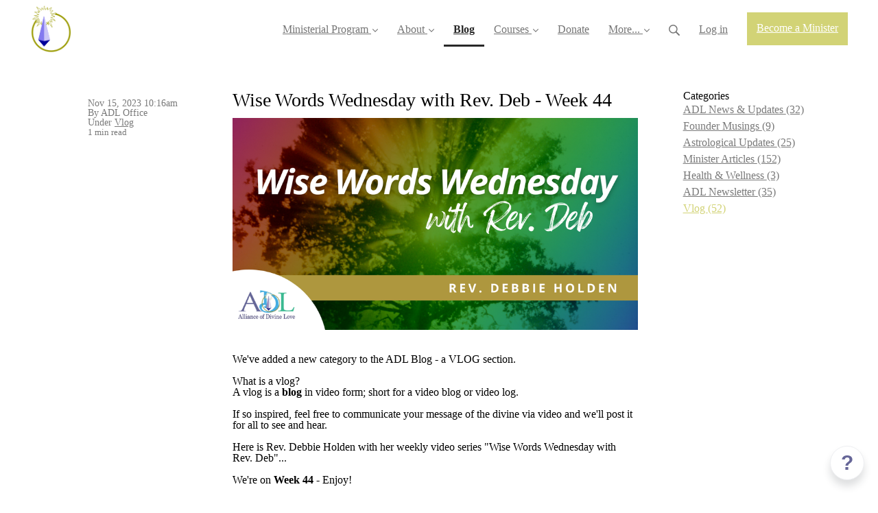

--- FILE ---
content_type: text/html; charset=utf-8
request_url: https://www.allianceofdivinelove.org/blog/91925-wise-words-wednesday-with-rev-deb-week-44
body_size: 16079
content:
<!DOCTYPE html>
<html class="themed-content-root">
  <head><meta http-equiv="Content-Type" content="text/html; charset=UTF-8"><script>
//<![CDATA[

      var callbacks = []
      var waitingForLogincheck = true
      window.onLogincheckComplete = callback => {
        if (waitingForLogincheck) {
          callbacks.push(callback)
        } else {
          // Logincheck already done, call this now
          callback()
        }
      };

      function logincheck_request(url) {
        var lc = document.createElement('script'); lc.type = 'text/javascript'; lc.async = true; lc.src = url;
        var s = document.getElementsByTagName('script')[0]; s.parentNode.insertBefore(lc, s);
      }

      function logincheck_response(result) {
        if (result.token) {
          document.cookie = '_simplero_autologin=' + result.token + '; expires=' + new Date(new Date().getTime() + 1000*60).toUTCString() + '; SameSite=None; Secure';
          window.location.reload();
        } else if (result.autologin_url) {
          window.location.href = result.autologin_url;
        } else {
          callbacks.forEach(callback => callback())
          waitingForLogincheck = false
        }
      }

    logincheck_request('https://secure.simplero.com/logincheck.js?account_id=24005&return_to=https%3A%2F%2Fwww.allianceofdivinelove.org%2Fblog%2F91925-wise-words-wednesday-with-rev-deb-week-44&site_id=24203');
//]]>
</script><script>
  /*! modernizr 3.6.0 (Custom Build) | MIT *
  * https://modernizr.com/download/?-webp-setclasses !*/
  !function(e,n,A){function o(e,n){return typeof e===n}function t(){var e,n,A,t,a,i,l;for(var f in r)if(r.hasOwnProperty(f)){if(e=[],n=r[f],n.name&&(e.push(n.name.toLowerCase()),n.options&&n.options.aliases&&n.options.aliases.length))for(A=0;A<n.options.aliases.length;A++)e.push(n.options.aliases[A].toLowerCase());for(t=o(n.fn,"function")?n.fn():n.fn,a=0;a<e.length;a++)i=e[a],l=i.split("."),1===l.length?Modernizr[l[0]]=t:(!Modernizr[l[0]]||Modernizr[l[0]]instanceof Boolean||(Modernizr[l[0]]=new Boolean(Modernizr[l[0]])),Modernizr[l[0]][l[1]]=t),s.push((t?"":"no-")+l.join("-"))}}function a(e){var n=u.className,A=Modernizr._config.classPrefix||"";if(c&&(n=n.baseVal),Modernizr._config.enableJSClass){var o=new RegExp("(^|\s)"+A+"no-js(\s|$)");n=n.replace(o,"$1"+A+"js$2")}Modernizr._config.enableClasses&&(n+=" "+A+e.join(" "+A),c?u.className.baseVal=n:u.className=n)}function i(e,n){if("object"==typeof e)for(var A in e)f(e,A)&&i(A,e[A]);else{e=e.toLowerCase();var o=e.split("."),t=Modernizr[o[0]];if(2==o.length&&(t=t[o[1]]),"undefined"!=typeof t)return Modernizr;n="function"==typeof n?n():n,1==o.length?Modernizr[o[0]]=n:(!Modernizr[o[0]]||Modernizr[o[0]]instanceof Boolean||(Modernizr[o[0]]=new Boolean(Modernizr[o[0]])),Modernizr[o[0]][o[1]]=n),a([(n&&0!=n?"":"no-")+o.join("-")]),Modernizr._trigger(e,n)}return Modernizr}var s=[],r=[],l={_version:"3.6.0",_config:{classPrefix:"",enableClasses:!0,enableJSClass:!0,usePrefixes:!0},_q:[],on:function(e,n){var A=this;setTimeout(function(){n(A[e])},0)},addTest:function(e,n,A){r.push({name:e,fn:n,options:A})},addAsyncTest:function(e){r.push({name:null,fn:e})}},Modernizr=function(){};Modernizr.prototype=l,Modernizr=new Modernizr;var f,u=n.documentElement,c="svg"===u.nodeName.toLowerCase();!function(){var e={}.hasOwnProperty;f=o(e,"undefined")||o(e.call,"undefined")?function(e,n){return n in e&&o(e.constructor.prototype[n],"undefined")}:function(n,A){return e.call(n,A)}}(),l._l={},l.on=function(e,n){this._l[e]||(this._l[e]=[]),this._l[e].push(n),Modernizr.hasOwnProperty(e)&&setTimeout(function(){Modernizr._trigger(e,Modernizr[e])},0)},l._trigger=function(e,n){if(this._l[e]){var A=this._l[e];setTimeout(function(){var e,o;for(e=0;e<A.length;e++)(o=A[e])(n)},0),delete this._l[e]}},Modernizr._q.push(function(){l.addTest=i}),Modernizr.addAsyncTest(function(){function e(e,n,A){function o(n){var o=n&&"load"===n.type?1==t.width:!1,a="webp"===e;i(e,a&&o?new Boolean(o):o),A&&A(n)}var t=new Image;t.onerror=o,t.onload=o,t.src=n}var n=[{uri:"[data-uri]",name:"webp"},{uri:"[data-uri]",name:"webp.alpha"},{uri:"[data-uri]",name:"webp.animation"},{uri:"[data-uri]",name:"webp.lossless"}],A=n.shift();e(A.name,A.uri,function(A){if(A&&"load"===A.type)for(var o=0;o<n.length;o++)e(n[o].name,n[o].uri)})}),t(),a(s),delete l.addTest,delete l.addAsyncTest;for(var p=0;p<Modernizr._q.length;p++)Modernizr._q[p]();e.Modernizr=Modernizr}(window,document);
</script>

    <meta charset="utf-8">
    <meta name="viewport" content="width=device-width, initial-scale=1">
    <style>.heading .heading__parent a:hover,.heading h1 a:hover,.heading .heading__parent a:focus,.heading h1 a:focus{color:#c5c74f}.heading .heading__parent a:active,.heading h1 a:active{color:#bebf3d}:root{--color-body:                    #fff;--color-body-rgb:                255, 255, 255;--color-body-most-contrasted-neutral-10-white: #f3f2f5;--color-body-alternate-most-contrasted-neutral-10-white: #f3f2f5;--color-body-darken-5:           #f2f2f2;--color-body-darken-2:           #fafafa;--color-body-alternate:          #f9f9f9;--color-body-alternate-rgb:      249, 249, 249;--color-body-alternate-darken-10: #e0e0e0;--color-border:                  #e9e9e9;--color-border-opacity-10:       rgba(233,233,233,0.1);--color-border-opacity-20:       rgba(233,233,233,0.2);--color-border-focus:            #c2c2c2;--color-header-text:             #757575;--color-header-text-hover:       #4e4e4e;--color-header-text-active:      #282828;--color-header-text-least-contrasted-6: #efefef;--color-header-bg:               #fff;--color-header-announcement-bg:  #d2d376;--color-header-announcement-contrast-9: #ddde98;--color-header-announcement-text: #333;--color-header-border:            #e9e9e9;--color-transparent-header-text:  #fff;--color-transparent-header-text-active: #b3b3b3;--color-transparent-header-text-hover: #d9d9d9;--color-primary:                 #d2d376;--color-primary-transparentize-88: rgba(210,211,118,0.12);--color-primary-rgb:             210, 211, 118;--color-primary-darken-10:       #c5c74f;--color-primary-lighten-10:      #dfdf9d;--color-primary-hover:           #c5c74f;--color-primary-active:          #bebf3d;--color-primary-most-contrasted-white-black: #000;--color-secondary:               #141414;--color-text:                    #343434;--color-text-most-contrasted-white-black: #fff;--color-text-opacity-10:         rgba(52,52,52,0.1);--color-text-opacity-20:         rgba(52,52,52,0.2);--color-text-alternate:          #7a7a7a;--color-text-alternate-darken-5: #6d6d6d;--color-text-alternate-darken-10: #616161;--color-text-alternate-lighten-20: #adadad;--color-text-alternate-light:     #bababa;--color-text-alternate-hover:    #535353;--color-text-alternate-active:   #2d2d2d;--color-heading:                 #111;--color-heading-rgba-15:         rgba(17,17,17,0.15);--color-heading-rgba-80:         rgba(17,17,17,0.8);--color-button-bg:               #666698;--color-button-text:             #fff;--color-border-grey:             #ccc;--color-success:                 #30ad63;--color-error:                   #ad3030;--color-search-highlight:        rgba(34,77,80,0.1);--heading-font-family:           Montserrat,Helvetica,Arial,Verdana,Trebuchet MS,sans-serif;--heading-font-weight:           700;--heading-line-height:           1.4;--button-font-family:           Montserrat,Helvetica,Arial,Verdana,Trebuchet MS,sans-serif;--button-font-weight:           700;--site-width:                    1200px;--neutral:                       #111;--neutral-80:                    #343434;--neutral-60:                    #4e4e4e;--neutral-40:                    #676767;--neutral-20:                    #CFCDD6;--neutral-15:                    #DBD9E0;--neutral-10:                    #F3F2F5;--neutral-5:                     #FAFAFB;--neutral-alternate:             #111;--neutral-alternate-80:          #7a7a7a;--neutral-alternate-60:          #949494;--neutral-alternate-40:          #adadad;--border-radius-sm:              2px;--border-radius-md:              3px;--border-radius-lg:              4px;--section-spacing:               2.75rem;--section-spacing-xs:            0;--section-spacing-small:         1rem;--section-spacing-large:         4.125rem;--section-spacing-xlarge:        5.5rem;--section-spacing-mobile:        1rem;--base-font-size:                16px;--base-font-family:              Open Sans,Helvetica,Arial,Verdana,Trebuchet MS,sans-serif;--base-line-height:              1.6;--base-line-height-computed:     1.6rem;--comment-avatar-size:           36px;--comment-avatar-spacing:        .9375rem;--comment-spacing:               1.25rem;--header-height:                 5.5rem;--header-padding-vertical:       .625rem;--header-padding-horizontal:     .875rem;--header-font-size:              16px;--header-brand-inner-height:     3.125rem;--header-inner-height:           2.5rem;--grid-gutter:                   2.75rem;--sidebar-nav-padding-base:      .75rem;--sidebar-nav-padding-per-level: .75rem;--color-sidebar-link:            #757575;--color-sidebar-link-hover:      #4e4e4e;--color-sidebar-link-active:     #282828;--color-primary-body-mix:        #e9e9bb;--color-sidebar-text:            #757575;--header-brand-padding-vertical: .3125rem;--footer-bg:                     #444;--footer-bg-contrasted-8:        #d2d2dd;--footer-bg-contrasted-16:       #e9e9ee;--footer-color:                  #bbbccc;--footer-color-bg-mix-67:        #94949f;--footer-nav-font-size:          1rem;--footer-company-font-size:      .875rem;--color-button-bg:               #666698;--color-button-bg-opacity-075:   rgba(102,102,152,0.075);--color-button-bg-hover:         #525279;--color-button-bg-active:        #47476a;--grid-gutter:                   2.75rem;--grid-gutter-mobile:            1rem;--vjs-color:                     #d2d376;--vjs-control-hover-color:       #d2d376;--section-spacing-responsive:    var(--section-spacing-mobile)}@media (min-width: 481px){:root{--section-spacing-responsive: var(--section-spacing)}}.heading h1 a{color:var(--color-heading)}.site-header .site-header__nav>li.site-header__nav__item--cta>a.btn--solid{border-color:#d2d376;background:#d2d376;color:#fff}.site-header .site-header__nav>li.site-header__nav__item--cta>a.btn--outline{border-color:#d2d376;color:#d2d376}.site-header .site-header__nav>li.site-header__nav__item--cta>a.btn--outline.btn--no-focus:focus:not(:disabled):not(:hover):not(:active){border-color:#d2d376;color:#d2d376;background:transparent}.site-header .site-header__nav>li.site-header__nav__item--cta>a.btn--solid:hover:not(:disabled),.site-header .site-header__nav>li.site-header__nav__item--cta>a.btn--solid:focus:not(:disabled),.site-header .site-header__nav>li.site-header__nav__item--cta>a.btn--outline:hover:not(:disabled),.site-header .site-header__nav>li.site-header__nav__item--cta>a.btn--outline:focus:not(:disabled){color:#fff;border-color:#cccd63;background:#cccd63}.site-header .site-header__nav>li.site-header__nav__item--cta>a.btn--solid:active:not(:disabled),.site-header .site-header__nav>li.site-header__nav__item--cta>a.btn--outline:active:not(:disabled){color:#fff;border-color:#c5c74f;background:#c5c74f}@media (min-width: 950px){.site-header--style-breathe .site-header__nav .site-header__nav__item__label{position:relative}.site-header--style-breathe .site-header__nav .site-header__nav__item__label:before{content:'';position:absolute;bottom:6px;left:0;width:0;height:2px;background:var(--footer-color);transform:translateZ(0px);transition:all 0.15s}.site-header--style-breathe .site-header__nav:hover .site-header__nav__item__label:before{left:0;width:100%}}.btn--success.btn--solid{border-color:#30ad63;background:#30ad63;color:#fff}.btn--success.btn--outline{border-color:#30ad63;color:#30ad63}.btn--success.btn--outline.btn--no-focus:focus:not(:disabled):not(:hover):not(:active){border-color:#30ad63;color:#30ad63;background:transparent}.btn--success.btn--solid:hover:not(:disabled),.btn--success.btn--solid:focus:not(:disabled),.btn--success.btn--outline:hover:not(:disabled),.btn--success.btn--outline:focus:not(:disabled){color:#fff;border-color:#2a9958;background:#2a9958}.btn--success.btn--solid:active:not(:disabled),.btn--success.btn--outline:active:not(:disabled){color:#fff;border-color:#25854c;background:#25854c}.btn--alternate.btn--solid{border-color:#7a7a7a;background:#7a7a7a;color:#fff}.btn--alternate.btn--outline{border-color:#7a7a7a;color:#7a7a7a}.btn--alternate.btn--outline.btn--no-focus:focus:not(:disabled):not(:hover):not(:active){border-color:#7a7a7a;color:#7a7a7a;background:transparent}.btn--alternate.btn--solid:hover:not(:disabled),.btn--alternate.btn--solid:focus:not(:disabled),.btn--alternate.btn--outline:hover:not(:disabled),.btn--alternate.btn--outline:focus:not(:disabled){color:#fff;border-color:#6d6d6d;background:#6d6d6d}.btn--alternate.btn--solid:active:not(:disabled),.btn--alternate.btn--outline:active:not(:disabled){color:#fff;border-color:#616161;background:#616161}.cc-window{border:1px solid #e9e9e9}.cc-highlight .cc-btn:first-child{background-color:#d2d376;border-color:#d2d376;color:#ffffff}
</style>
    

    <link rel="preload" href="https://fonts.googleapis.com/css?family=Montserrat:400,400italic,500,600,700,700italic,800|Open%20Sans:400,400italic,500,600,700,700italic,800&amp;display=swap" as="style" onload="this.onload=null;this.rel='stylesheet'">
<noscript><link rel="stylesheet" href="https://fonts.googleapis.com/css?family=Montserrat:400,400italic,500,600,700,700italic,800|Open%20Sans:400,400italic,500,600,700,700italic,800&amp;display=swap"></noscript>


    <title>Wise Words Wednesday with Rev. Deb - Week 44</title>
    
  <link rel="alternate" type="application/rss+xml" title="Blog" href="https://www.allianceofdivinelove.org/blog.xml"><link rel="shortcut icon" type="image/x-icon" href="https://us.simplerousercontent.net/uploads/asset/file/6527189/favicon.png"><meta property="og:site_name" content="Alliance of Divine Love"><meta name="twitter:image" content="https://us.simplerousercontent.net/uploads/asset/file/7157370/ADL-Blog-Images-2023-01-11T205014.853.png"><meta property="fb:pages" content="183468643068"><meta property="fb:app_id" content="455308451775026"><meta property="og:image" content="https://us.simplerousercontent.net/uploads/asset/file/7157370/ADL-Blog-Images-2023-01-11T205014.853.png"><meta property="og:type" content="article"><meta name="twitter:card" content="summary_large_image"><meta name="title" property="title" content="Wise Words Wednesday with Rev. Deb - Week 44"><meta property="og:title" content="Wise Words Wednesday with Rev. Deb - Week 44"><meta name="twitter:title" content="Wise Words Wednesday with Rev. Deb - Week 44"><meta property="og:url" content="https://www.allianceofdivinelove.org/blog/91925-wise-words-wednesday-with-rev-deb-week-44"><meta name="twitter:url" content="https://www.allianceofdivinelove.org/blog/91925-wise-words-wednesday-with-rev-deb-week-44"><meta name="description" property="description" content="We've added a new category to the ADL Blog - a VLOG section.




What is a vlog? 


A vlog is a blog in video form; short for a video blog or vi..."><meta property="og:description" content="We've added a new category to the ADL Blog - a VLOG section.




What is a vlog? 


A vlog is a blog in video form; short for a video blog or vi..."><meta name="twitter:description" content="We've added a new category to the ADL Blog - a VLOG section.




What is a vlog? 


A vlog is a blog in video form; short for a video blog or vi..."><link rel="canonical" href="https://www.allianceofdivinelove.org/blog/91925-wise-words-wednesday-with-rev-deb-week-44"><meta name="csrf-param" content="authenticity_token">
<meta name="csrf-token" content="_VkwV-9d7iYTKqZJ3t1TE4-5oSLB8UHCuhLI0qKDHpf_Z32svkrq_mVb-SmBBLwvB08L_zuTYKcwLC6iP_vetw"><script src="https://assets0.simplero.com/packs/vite/assets/jquery-Be9y8_BM.js" crossorigin="anonymous" type="module"></script>
<script src="https://assets0.simplero.com/packs/vite/assets/site-6_odTNe6.js" crossorigin="anonymous" type="module"></script>
<script src="https://assets0.simplero.com/packs/vite/assets/index-BtfHI-Ut.js" crossorigin="anonymous" type="module"></script>
<script src="https://assets0.simplero.com/packs/vite/assets/index-DcYAVA1K.js" crossorigin="anonymous" type="module"></script>
<script src="https://assets0.simplero.com/packs/vite/assets/index-C6JJ3U91.js" crossorigin="anonymous" type="module"></script>
<script src="https://assets0.simplero.com/packs/vite/assets/index-DG5QY38R.js" crossorigin="anonymous" type="module"></script>
<script src="https://assets0.simplero.com/packs/vite/assets/index-D895Aty8.js" crossorigin="anonymous" type="module"></script><link rel="modulepreload" href="https://assets0.simplero.com/packs/vite/assets/jquery-BUhUPmkV.js" as="script" crossorigin="anonymous">
<link rel="modulepreload" href="https://assets0.simplero.com/packs/vite/assets/_commonjsHelpers-BosuxZz1.js" as="script" crossorigin="anonymous">
<link rel="modulepreload" href="https://assets0.simplero.com/packs/vite/assets/site_editor-B4iQNOnB.js" as="script" crossorigin="anonymous">
<link rel="modulepreload" href="https://assets0.simplero.com/packs/vite/assets/index-BCh9TbPA.js" as="script" crossorigin="anonymous">
<link rel="modulepreload" href="https://assets0.simplero.com/packs/vite/assets/index-Cs43UzcD.js" as="script" crossorigin="anonymous">
<link rel="modulepreload" href="https://assets0.simplero.com/packs/vite/assets/checkboxes_group-Dox2lhft.js" as="script" crossorigin="anonymous">
<link rel="modulepreload" href="https://assets0.simplero.com/packs/vite/assets/add_params_to_url-C51MF6Vc.js" as="script" crossorigin="anonymous">
<link rel="modulepreload" href="https://assets0.simplero.com/packs/vite/assets/field_wrapper-DF-BbDjI.js" as="script" crossorigin="anonymous">
<link rel="modulepreload" href="https://assets0.simplero.com/packs/vite/assets/index-BbJyseVh.js" as="script" crossorigin="anonymous">
<link rel="modulepreload" href="https://assets0.simplero.com/packs/vite/assets/intl_phone-IM89LMyA.js" as="script" crossorigin="anonymous">
<link rel="modulepreload" href="https://assets0.simplero.com/packs/vite/assets/timer-0VCabdim.js" as="script" crossorigin="anonymous">
<link rel="modulepreload" href="https://assets0.simplero.com/packs/vite/assets/index-CFyaNGSQ.js" as="script" crossorigin="anonymous">
<link rel="modulepreload" href="https://assets0.simplero.com/packs/vite/assets/preload-helper-Bc7v_Ddp.js" as="script" crossorigin="anonymous">
<link rel="modulepreload" href="https://assets0.simplero.com/packs/vite/assets/dom-B8sbAOCx.js" as="script" crossorigin="anonymous">
<link rel="modulepreload" href="https://assets0.simplero.com/packs/vite/assets/index-SuzqRTwP.js" as="script" crossorigin="anonymous">
<link rel="modulepreload" href="https://assets0.simplero.com/packs/vite/assets/process_response-B2k77-MR.js" as="script" crossorigin="anonymous">
<link rel="modulepreload" href="https://assets0.simplero.com/packs/vite/assets/api-BxPNj0Ts.js" as="script" crossorigin="anonymous">
<link rel="modulepreload" href="https://assets0.simplero.com/packs/vite/assets/index-BMwMmqZ9.js" as="script" crossorigin="anonymous">
<link rel="modulepreload" href="https://assets0.simplero.com/packs/vite/assets/rails-ujs-DdjBENKs.js" as="script" crossorigin="anonymous">
<link rel="modulepreload" href="https://assets0.simplero.com/packs/vite/assets/video.es-BNhmfgp8.js" as="script" crossorigin="anonymous">
<link rel="modulepreload" href="https://assets0.simplero.com/packs/vite/assets/___vite-browser-external_commonjs-proxy-DRaEfepn.js" as="script" crossorigin="anonymous"><link rel="stylesheet" href="https://assets0.simplero.com/packs/vite/assets/site-Bu490IGQ.css" media="all">
<link rel="stylesheet" href="https://assets0.simplero.com/packs/vite/assets/index-BetCGlif.css" media="all">
<link rel="stylesheet" href="https://assets0.simplero.com/packs/vite/assets/index-DK02_PWI.css" media="all">
<link rel="stylesheet" href="https://assets0.simplero.com/packs/vite/assets/index-CJmG_Nqz.css" media="all">
<link rel="stylesheet" href="https://assets0.simplero.com/packs/vite/assets/index-D3XppOMp.css" media="all">
<link rel="stylesheet" href="https://assets0.simplero.com/packs/vite/assets/index-BOhkefk5.css" media="all">
<link rel="stylesheet" href="https://assets0.simplero.com/packs/vite/assets/index-BjHNrlMn.css" media="all">
<link rel="stylesheet" href="https://assets0.simplero.com/packs/vite/assets/checkboxes_group-DT3_OuZ7.css" media="all">
<link rel="stylesheet" href="https://assets0.simplero.com/packs/vite/assets/field_wrapper-BbaCoj7i.css" media="all">
<link rel="stylesheet" href="https://assets0.simplero.com/packs/vite/assets/index-woUO3tWC.css" media="all">
<link rel="stylesheet" href="https://assets0.simplero.com/packs/vite/assets/index-ndzvY1vf.css" media="all"><link rel="stylesheet" href="https://assets0.simplero.com/packs/vite/assets/index-Oa1Q6ki7.css" media="all">
<link rel="stylesheet" href="https://assets0.simplero.com/packs/vite/assets/index-CFynNgng.css" media="all">
<link rel="stylesheet" href="https://assets0.simplero.com/packs/vite/assets/index-FcvjWYtz.css" media="all">
<link rel="stylesheet" href="https://assets0.simplero.com/packs/vite/assets/index-CNBfUfHA.css" media="all">
<link rel="stylesheet" href="https://assets0.simplero.com/packs/vite/assets/index-BDKlu0_8.css" media="all">
<link rel="stylesheet" href="https://assets0.simplero.com/packs/vite/assets/index-OQEZEJK9.css" media="all">
<link rel="stylesheet" href="https://assets0.simplero.com/packs/vite/assets/index-B0m8wffa.css" media="all">
<link rel="stylesheet" href="https://assets0.simplero.com/packs/vite/assets/index-CQ1xjNj3.css" media="all">
<link rel="stylesheet" href="https://assets0.simplero.com/packs/vite/assets/index-BZztvbEB.css" media="all"><style>a{color:#44B0E3}
</style><link rel="apple-touch-icon" sizes="128x128" href="https://us.simplerousercontent.net/uploads/asset/file/3301497/ADL_icon_177.png"><!-- Facebook Pixel Code -->
<script>
  !function(f,b,e,v,n,t,s)
  {if(f.fbq)return;n=f.fbq=function(){n.callMethod?
  n.callMethod.apply(n,arguments):n.queue.push(arguments)};
  if(!f._fbq)f._fbq=n;n.push=n;n.loaded=!0;n.version='2.0';
  n.queue=[];t=b.createElement(e);t.async=!0;
  t.src=v;s=b.getElementsByTagName(e)[0];
  s.parentNode.insertBefore(t,s)}(window, document,'script',
  'https://connect.facebook.net/en_US/fbevents.js');
  fbq('init', '454305191966488');
  fbq('track', 'PageView');
</script>
<noscript><img height="1" width="1" style="display:none" src="https://www.facebook.com/tr?id=454305191966488&amp;ev=PageView&amp;noscript=1"></noscript>
<!-- End Facebook Pixel Code -->
<!-- Metricool Code Begin -->
<script>function loadScript(a){var b=document.getElementsByTagName("head")[0],c=document.createElement("script");c.type="text/javascript",c.src="https://tracker.metricool.com/resources/be.js",c.onreadystatechange=a,c.onload=a,b.appendChild(c)}loadScript(function(){beTracker.t({hash:"3b2609857746cc7701638f2d669ec937"})});</script>
<!-- Metricool Code End --><script>function simpleroJSCode23bc58dd982ea9faa3424643bb056fa0d24e54d6() {
  try {
    !function(f,b,e,v,n,t,s) {if(f.fbq)return;n=f.fbq=function(){n.callMethod?  n.callMethod.apply(n,arguments):n.queue.push(arguments)}; if(!f._fbq)f._fbq=n;n.push=n;n.loaded=!0;n.version='2.0'; n.queue=[];t=b.createElement(e);t.async=!0; t.src=v;s=b.getElementsByTagName(e)[0]; s.parentNode.insertBefore(t,s)}(window, document,'script', 'https://connect.facebook.net/en_US/fbevents.js'); fbq('init', '454305191966488', {"ct":"columbus","st":"oh","zp":"43215","country":"us"});
 
fbq('track', 'PageView', {}, { eventID: '454305191966488_a014eklvtdc42fgy' });
  } catch(err) { console.log('an error occurred while running your js', err) }
}

function simpleroJSCode23bc58dd982ea9faa3424643bb056fa0d24e54d6Wrapper() {
  if (typeof simpleroCookieConsent == 'undefined') {
    console.log("simpleroCookieConsent is undefined, running provided JS anyway.")
    simpleroJSCode23bc58dd982ea9faa3424643bb056fa0d24e54d6()
  } else {
    simpleroCookieConsent.whenCookiesAllowed(simpleroJSCode23bc58dd982ea9faa3424643bb056fa0d24e54d6)
  }
}

// Wait for the document to be ready, otherwise simpleroCookieConsent may not be defined yet.
if (typeof simpleroCookieConsent != 'undefined' || document.readyState === "complete" || document.readyState === "loaded") {
  simpleroJSCode23bc58dd982ea9faa3424643bb056fa0d24e54d6Wrapper()
} else {
  document.addEventListener('DOMContentLoaded', simpleroJSCode23bc58dd982ea9faa3424643bb056fa0d24e54d6Wrapper)
}
</script></head>
  <body class="scrolltop template template--blog_post_template sticky-header nav-top " data-cookie-consent-manager='{"consentType":"none","countryCode":"US","createConsentRecordURL":"https://www.allianceofdivinelove.org/cookie_consent_records/create","content":{"href":"https://simplero.com/privacy-policy","header":"Cookies used on the website!","message":"This website uses cookies to ensure you get the best experience on our website.","dismiss":"Got it!","allow":"Allow cookies","deny":"Decline","link":"Learn more","policy":"Cookie Policy"},"position":"bottom-left","layout":"block","popupBg":"#ffffff","popupText":"#343434","buttonBg":"#d2d376","buttonText":"#ffffff"}' data-simplero-object-id="" data-simplero-render-mode="">
    
      







  <header class="site-header site-header--md site-header--style-">
    



    <div class="wrapper">
      <a class="site-header__brand" href="/"><picture><source srcset="https://img.simplerousercontent.net/scaled_image/11599026/8f79b81228ef077199f29dcef6d6053477e25505/ADL-LOGO-official-2100w-2400h.webp" type="image/webp"></source><img alt="Alliance of Divine Love logo" class="regular" src="https://img.simplerousercontent.net/scaled_image/11599026/68e9bb89dab3ee8e572ed6d9b21c659d7561837d/ADL-LOGO-official-2100w-2400h.png" width="2100" height="2400"></picture>
          
            <img alt="Alliance of Divine Love logo" class="transparent-header" src="https://us.simplerousercontent.net/uploads/asset/file/11599026/ADL-LOGO-official.png">
          </a>
      <a href="javascript:void(0)" class="site-header__nav-toggle">
        <span class="site-header__nav-toggle__open"><svg class="icon--size-" xmlns="http://www.w3.org/2000/svg" x="0" y="0" width="20" height="20" viewbox="0 0 20 20"><path fill="currentColor" d="M18.5 10.5c0 .3-.2.5-.5.5H2c-.3 0-.5-.2-.5-.5v-1c0-.3.2-.5.5-.5h16c.3 0 .5.2.5.5v1zm0 5c0-.3-.2-.5-.5-.5H2c-.3 0-.5.2-.5.5v1c0 .3.2.5.5.5h16c.3 0 .5-.2.5-.5v-1zm0-12c0-.3-.2-.5-.5-.5H2c-.3 0-.5.2-.5.5v1c0 .3.2.5.5.5h16c.3 0 .5-.2.5-.5v-1z"></path></svg></span>
        <span class="site-header__nav-toggle__close"><svg class="icon--size-" xmlns="http://www.w3.org/2000/svg" x="0" y="0" width="20" height="20" viewbox="0 0 20 20"><path fill="currentColor" d="M11.4 10l5.7-5.7c.2-.2.2-.5 0-.7l-.7-.7c-.2-.2-.5-.2-.7 0L10 8.6 4.3 2.9c-.2-.2-.5-.2-.7 0l-.7.7c-.2.2-.2.5 0 .7L8.6 10l-5.7 5.7c-.2.2-.2.5 0 .7l.7.7c.2.2.5.2.7 0l5.7-5.7 5.7 5.7c.2.2.5.2.7 0l.7-.7c.2-.2.2-.5 0-.7L11.4 10z"></path></svg></span>
      </a>

      <nav class="site-header--mobile-closed__hidden">
        <ul class="site-header__nav">
          
            
            
            

            <li class="site-header__nav__item site-header__nav__item--type-page_group site-header__nav__item--page_group site-header__nav__item--has-dropdown " id="site-header__nav__item__171825">
              <a href="https://www.allianceofdivinelove.org/minister-training">
                
                <span class="site-header__nav__item__label">Ministerial Program</span> 
                <svg class="icon--size-" xmlns="http://www.w3.org/2000/svg" version="1.1" x="0" y="0" width="8" height="5" viewbox="0 0 8 5"><path fill="currentColor" d="M7.1.2c.1-.1.1-.1.2-.1s.2 0 .2.1l.4.4c.1.2.1.3 0 .5L4.2 4.8s-.1.1-.2.1-.2 0-.2-.1L.1 1.1C0 .9 0 .8.1.6L.5.2C.6.1.6.1.7.1S.9.1.9.2L4 3.3 7.1.2z"></path></svg>
              </a><ul class="site-header__dropdown site-header__dropdown--left"><li class="site-header__dropdown__item
  ">
  <a href="https://www.allianceofdivinelove.org/minister-training">
    <span class="site-header__dropdown__item__label">Minister Training</span> 
  </a></li>
<li class="site-header__dropdown__item
  ">
  <a href="https://www.allianceofdivinelove.org/find-a-mentor">
    <span class="site-header__dropdown__item__label">Find a Mentor</span> 
  </a></li>
</ul></li>
          
            
            
            

            <li class="site-header__nav__item site-header__nav__item--type-page_group site-header__nav__item--page_group site-header__nav__item--has-dropdown " id="site-header__nav__item__149801">
              <a href="https://www.allianceofdivinelove.org/about">
                
                <span class="site-header__nav__item__label">About</span> 
                <svg class="icon--size-" xmlns="http://www.w3.org/2000/svg" version="1.1" x="0" y="0" width="8" height="5" viewbox="0 0 8 5"><path fill="currentColor" d="M7.1.2c.1-.1.1-.1.2-.1s.2 0 .2.1l.4.4c.1.2.1.3 0 .5L4.2 4.8s-.1.1-.2.1-.2 0-.2-.1L.1 1.1C0 .9 0 .8.1.6L.5.2C.6.1.6.1.7.1S.9.1.9.2L4 3.3 7.1.2z"></path></svg>
              </a><ul class="site-header__dropdown site-header__dropdown--left"><li class="site-header__dropdown__item
  ">
  <a href="https://www.allianceofdivinelove.org/about">
    <span class="site-header__dropdown__item__label">About ADL</span> 
  </a></li>
<li class="site-header__dropdown__item
  ">
  <a href="https://www.allianceofdivinelove.org/frequently-asked-questions">
    <span class="site-header__dropdown__item__label">FAQ's</span> 
  </a></li>
<li class="site-header__dropdown__item
  ">
  <a href="https://www.allianceofdivinelove.org/founders-story">
    <span class="site-header__dropdown__item__label">Founders' Story</span> 
  </a></li>
<li class="site-header__dropdown__item
  ">
  <a href="https://www.allianceofdivinelove.org/chapters">
    <span class="site-header__dropdown__item__label">ADL Chapters</span> 
  </a></li>
<li class="site-header__dropdown__item
  ">
  <a href="https://www.allianceofdivinelove.org/adl-social-media">
    <span class="site-header__dropdown__item__label">ADL Social Media</span> 
  </a></li>
<li class="site-header__dropdown__item
  ">
  <a href="https://www.allianceofdivinelove.org/adl-symbols">
    <span class="site-header__dropdown__item__label">ADL Symbols</span> 
  </a></li>
<li class="site-header__dropdown__item
  ">
  <a href="https://www.allianceofdivinelove.org/board-of-trustees">
    <span class="site-header__dropdown__item__label">Board of Trustees</span> 
  </a></li>
<li class="site-header__dropdown__item
  ">
  <a href="https://www.allianceofdivinelove.org/find-a-minister">
    <span class="site-header__dropdown__item__label">Find a Minister</span> 
  </a></li>
</ul></li>
          
            
            
            

            <li class="site-header__nav__item site-header__nav__item--type-blog site-header__nav__item--blog site-header__nav__item--active" id="site-header__nav__item__152977">
              <a href="https://www.allianceofdivinelove.org/blog">
                
                <span class="site-header__nav__item__label">Blog</span> <span class="sr-only">(current)</span>
                
              </a></li>
          
            
            
            

            <li class="site-header__nav__item site-header__nav__item--type-page site-header__nav__item--page--courses site-header__nav__item--has-dropdown " id="site-header__nav__item__152992">
              <a href="https://www.allianceofdivinelove.org/courses">
                
                <span class="site-header__nav__item__label">Courses</span> 
                <svg class="icon--size-" xmlns="http://www.w3.org/2000/svg" version="1.1" x="0" y="0" width="8" height="5" viewbox="0 0 8 5"><path fill="currentColor" d="M7.1.2c.1-.1.1-.1.2-.1s.2 0 .2.1l.4.4c.1.2.1.3 0 .5L4.2 4.8s-.1.1-.2.1-.2 0-.2-.1L.1 1.1C0 .9 0 .8.1.6L.5.2C.6.1.6.1.7.1S.9.1.9.2L4 3.3 7.1.2z"></path></svg>
              </a><ul class="site-header__dropdown site-header__dropdown--left"><li class="site-header__dropdown__item
  ">
  <a href="https://www.allianceofdivinelove.org/courses/24345-a-fresh-look-at-meditation">
    <span class="site-header__dropdown__item__label">A Fresh Look at Meditation</span> 
  </a></li>
<li class="site-header__dropdown__item
  ">
  <a href="https://www.allianceofdivinelove.org/courses/43841-an-introduction-to-aramaic-toning">
    <span class="site-header__dropdown__item__label">An Introduction to Aramaic Toning: Chanting the Ancient Words of Yeshua</span> 
  </a></li>
<li class="site-header__dropdown__item
  ">
  <a href="https://www.allianceofdivinelove.org/course-submission-form" target="_blank">
    <span class="site-header__dropdown__item__label">Course Submission Form</span> 
  </a></li>
</ul></li>
          
            
            
            

            <li class="site-header__nav__item site-header__nav__item--type-page site-header__nav__item--page--donate" id="site-header__nav__item__244880">
              <a href="https://www.allianceofdivinelove.org/donate">
                
                <span class="site-header__nav__item__label">Donate</span> 
                
              </a></li>
          
            
            
            

            <li class="site-header__nav__item site-header__nav__item--type-page_group site-header__nav__item--page_group site-header__nav__item--has-dropdown " id="site-header__nav__item__160451">
              <a href="https://www.allianceofdivinelove.org/products">
                
                <span class="site-header__nav__item__label">More...</span> 
                <svg class="icon--size-" xmlns="http://www.w3.org/2000/svg" version="1.1" x="0" y="0" width="8" height="5" viewbox="0 0 8 5"><path fill="currentColor" d="M7.1.2c.1-.1.1-.1.2-.1s.2 0 .2.1l.4.4c.1.2.1.3 0 .5L4.2 4.8s-.1.1-.2.1-.2 0-.2-.1L.1 1.1C0 .9 0 .8.1.6L.5.2C.6.1.6.1.7.1S.9.1.9.2L4 3.3 7.1.2z"></path></svg>
              </a><ul class="site-header__dropdown"><li class="site-header__dropdown__item
  ">
  <a href="https://www.allianceofdivinelove.org/products">
    <span class="site-header__dropdown__item__label">Products</span> 
  </a></li>
<li class="site-header__dropdown__item
  ">
  <a href="https://www.allianceofdivinelove.org/blog/categories/74379-adl-newsletter">
    <span class="site-header__dropdown__item__label">Newsletter</span> 
  </a></li>
<li class="site-header__dropdown__item
  ">
  <a href="https://www.allianceofdivinelove.org/content-submission">
    <span class="site-header__dropdown__item__label">Content Submission Form</span> 
  </a></li>
<li class="site-header__dropdown__item
  ">
  <a href="https://www.allianceofdivinelove.org/annual-adl-conference">
    <span class="site-header__dropdown__item__label">2025 Annual ADL Conference</span> 
  </a></li>
<li class="site-header__dropdown__item
  ">
  <a href="https://www.allianceofdivinelove.org/calendar">
    <span class="site-header__dropdown__item__label">Events Calendar</span> 
  </a></li>
<li class="site-header__dropdown__item
  ">
  <a href="https://tockify.com/tkf2/submitEvent/b5a6be1871684940ad919132af6485da" target="_blank">
    <span class="site-header__dropdown__item__label">Submit Your Event</span> 
  </a></li>
<li class="site-header__dropdown__item
  ">
  <a href="https://www.allianceofdivinelove.org/course-submission-form">
    <span class="site-header__dropdown__item__label">Course Submission Form</span> 
  </a></li>
<li class="site-header__dropdown__item
  ">
  <a href="https://www.allianceofdivinelove.org/prayer-request-form">
    <span class="site-header__dropdown__item__label">Prayer Request Form</span> 
  </a></li>
<li class="site-header__dropdown__item
  ">
  <a href="https://www.allianceofdivinelove.org/volunteer">
    <span class="site-header__dropdown__item__label">Volunteer</span> 
  </a></li>
<li class="site-header__dropdown__item
  ">
  <a href="https://www.allianceofdivinelove.org/my-adl-info">
    <span class="site-header__dropdown__item__label">My ADL Info</span> 
  </a></li>
<li class="site-header__dropdown__item
  ">
  <a href="https://support.allianceofdivinelove.org/" target="_blank">
    <span class="site-header__dropdown__item__label">Support &amp; FAQ</span> 
  </a></li>
<li class="site-header__dropdown__item
  ">
  <a href="https://www.allianceofdivinelove.org/contact-us">
    <span class="site-header__dropdown__item__label">Contact Us</span> 
  </a></li>
<li class="site-header__dropdown__item
  ">
  <a href="https://www.allianceofdivinelove.org/join-our-list">
    <span class="site-header__dropdown__item__label">Join Our List</span> 
  </a></li>
</ul></li>
          
          
            <li class="site-header__nav__item site-header__nav__item--search">
              <a href="javascript:void(0)">
                <span class="mobile-hidden"><svg class="icon--size-" xmlns="http://www.w3.org/2000/svg" viewbox="0 0 16 16"><path fill="currentColor" d="M10.031,11.518c-1.032,0.735 -2.294,1.167 -3.656,1.167c-3.484,0 -6.308,-2.824 -6.308,-6.307c0,-3.484 2.824,-6.308 6.308,-6.308c3.483,0 6.307,2.824 6.307,6.308c0,1.362 -0.432,2.624 -1.167,3.656l4.144,4.144c0.408,0.408 0.405,1.061 0,1.466l-0.018,0.018c-0.404,0.404 -1.061,0.405 -1.466,0l-4.144,-4.144Zm-3.656,-0.317c2.663,0 4.823,-2.16 4.823,-4.823c0,-2.664 -2.16,-4.824 -4.823,-4.824c-2.664,0 -4.824,2.16 -4.824,4.824c0,2.663 2.16,4.823 4.824,4.823Z"></path></svg></span>
                <span class="mobile-only">Search</span>
              </a>
            </li>
          

          

          
          

          
            
              <li class="site-header__nav__item site-header__nav__item--login
                
                
              ">
                
  <a href="https://secure.simplero.com/login?account_id=24005&amp;return_to=https%3A%2F%2Fwww.allianceofdivinelove.org%2Fpurchases&amp;site_id=24203">
    Log in
  </a>


              </li>
            
            
              
                <li class="site-header__nav__item site-header__nav__item--cta">
                  <a href="https://www.allianceofdivinelove.org/minister-training" class="btn btn--solid">Become a Minister</a>
                </li>
              
            
          

          
        </ul>
      </nav>
      
    </div>
    <div class="site-header__search global-search site-header__search--closed">
  <div class="site-header__search__wrapper search__wrapper">
    <form action="/search" data-remote="true" class="site-header_search__form wrapper wrapper--padded search-bar">
      <span class="site-header_search__form__glass"><svg class="icon--size-" xmlns="http://www.w3.org/2000/svg" viewbox="0 0 16 16"><path fill="currentColor" d="M10.031,11.518c-1.032,0.735 -2.294,1.167 -3.656,1.167c-3.484,0 -6.308,-2.824 -6.308,-6.307c0,-3.484 2.824,-6.308 6.308,-6.308c3.483,0 6.307,2.824 6.307,6.308c0,1.362 -0.432,2.624 -1.167,3.656l4.144,4.144c0.408,0.408 0.405,1.061 0,1.466l-0.018,0.018c-0.404,0.404 -1.061,0.405 -1.466,0l-4.144,-4.144Zm-3.656,-0.317c2.663,0 4.823,-2.16 4.823,-4.823c0,-2.664 -2.16,-4.824 -4.823,-4.824c-2.664,0 -4.824,2.16 -4.824,4.824c0,2.663 2.16,4.823 4.824,4.823Z"></path></svg></span>
      <input type="search" class="form-control search-field-with-close" name="q" data-behavior="autocomplete-form-field" value="" placeholder="Search…">
      <div class="search-bar__bar-loader progress-bar"></div>
      <span class="site-header_search__form__close clear-field"><svg class="icon--size-" xmlns="http://www.w3.org/2000/svg" x="0" y="0" width="20" height="20" viewbox="0 0 20 20"><path fill="currentColor" d="M11.4 10l5.7-5.7c.2-.2.2-.5 0-.7l-.7-.7c-.2-.2-.5-.2-.7 0L10 8.6 4.3 2.9c-.2-.2-.5-.2-.7 0l-.7.7c-.2.2-.2.5 0 .7L8.6 10l-5.7 5.7c-.2.2-.2.5 0 .7l.7.7c.2.2.5.2.7 0l5.7-5.7 5.7 5.7c.2.2.5.2.7 0l.7-.7c.2-.2.2-.5 0-.7L11.4 10z"></path></svg></span>
      <span class="site-header_search__form__expand">
<svg width="14" height="14" viewbox="0 0 14 14" fill="currentColor" xmlns="http://www.w3.org/2000/svg">
  <path d="M5.005 8.06641L2.77977 10.2916L1.49379 9.00566C1.32625 8.8384 1.10305 8.74954 0.875 8.74954C0.762426 8.74954 0.648621 8.77165 0.540039 8.81598C0.212734 8.95141 0 9.27071 0 9.62426V13.3184C0.0011293 13.7074 0.295039 14 0.657344 14H4.37609C4.72992 14 5.04957 13.7868 5.18437 13.46C5.32025 13.1327 5.24505 12.7567 4.99466 12.5065L3.70869 11.2205L5.93392 8.99527C6.19027 8.73893 6.19027 8.32371 5.93392 8.06723C5.67757 7.81074 5.26203 7.81211 5.005 8.06641ZM13.3202 0H9.60148C9.24766 0 8.92801 0.213199 8.7932 0.540039C8.65733 0.867344 8.73253 1.24332 8.98291 1.49352L10.2692 2.77949L8.04393 5.00473C7.78758 5.26107 7.78758 5.67629 8.04393 5.93277C8.30028 6.18926 8.71549 6.18912 8.97198 5.93277L11.1972 3.70754L12.4832 4.99352C12.6507 5.16078 12.8742 5.24918 13.102 5.24918C13.2146 5.24918 13.3282 5.22753 13.4367 5.1832C13.7878 5.04766 14.0011 4.72773 14.0011 4.35039V0.631641C14.0011 0.293945 13.7085 0 13.3202 0Z" fill="currentColor"></path>
</svg>
</span>
      <div class="search-bar__btn">
        <input type="submit" value="Search" class="btn btn--solid btn--md">
      </div>
    </form>
    <div class="search__results"></div>
  </div>
</div>

    
  </header>


    

    <div class="page-content">
      <div class="notice-container" id="notice-container">
  
</div>


      <div class="simplero-section " id="simplero-section-1634050600911" data-simplero-section-id="1634050600911" data-simplero-section-type="blog_post_content">















<div class="section section--blog-post-content section--default">
  
    

    <div class="wrapper wrapper--padded">
      <div class="grid grid--margins">
        
        <div class="grid__item lg--four-fifths left">
          <article class="blog-post blog-post--font-md">
            <div class="grid grid--margins">
              
                <div class="grid__item lg--one-quarter blog-post__meta md-down--hide ">
                  




  <div class="blog-post__date blog-post__inline-meta-with-separator">
    
  

  Nov 15, 2023 10:16am

  </div>



  <div class="blog-post__author blog-post__inline-meta-with-separator">By ADL Office</div>



  <div class="blog-post__category blog-post__inline-meta-with-separator">Under
  
    <a href="/blog/categories/136027">Vlog</a>
  
  </div>



  <div class="blog-post__reading_time blog-post__inline-meta-with-separator">1 min read</div>




                </div>
              
              <div class="grid__item lg--three-quarters blog-post__content">
                <h1 class="blog-post__title">Wise Words Wednesday with Rev. Deb - Week 44</h1>
                
                
                  <div class="blog-post__asset"><picture><source srcset="https://img.simplerousercontent.net/scaled_image/7157370/3c3e68551640524ed893088c2e3723ce6904880a/ADL-Blog-Images-2023-01-11T205014-853-880w-461h.webp 880w, https://img.simplerousercontent.net/scaled_image/7157370/1b44f5a673663a0304ef6fdd02cae65a1d559c4b/ADL-Blog-Images-2023-01-11T205014-853-600w-314h.webp 600w, https://img.simplerousercontent.net/scaled_image/7157370/9bb9175cdebb81eb519eed2a8bac058d8841ef26/ADL-Blog-Images-2023-01-11T205014-853-399w-209h.webp 400w" sizes="(min-width: 1024px) 650px, 100vw" type="image/webp"></source><img srcset="https://img.simplerousercontent.net/scaled_image/7157370/862aa5e31cabdbee0d3e2daa0deed8b9386b35e4/ADL-Blog-Images-2023-01-11T205014-853-880w-461h.png 880w, https://img.simplerousercontent.net/scaled_image/7157370/ed599814b65e0751cac4fa576ba46776b187bc13/ADL-Blog-Images-2023-01-11T205014-853-600w-314h.png 600w, https://img.simplerousercontent.net/scaled_image/7157370/2db8088c850edb1a8fbca3e1dd2abd68a2d49cc3/ADL-Blog-Images-2023-01-11T205014-853-399w-209h.png 400w" sizes="(min-width: 1024px) 650px, 100vw" alt="ADL Blog Images - 2023-01-11T205014.853" src="https://img.simplerousercontent.net/scaled_image/7157370/862aa5e31cabdbee0d3e2daa0deed8b9386b35e4/ADL-Blog-Images-2023-01-11T205014-853-880w-461h.png"></picture></div>
                

                <div class="blog-post__body">
                  <div class="wysiwyg-content"><div class="wWOJcd">
<div id="exacc_YxLAY4CAIJitqtsPmJi8oAw_3" class="iDjcJe IX9Lgd wwB5gf">
<div class="wysiwyg-video-wrapper">
<div class="wysiwyg-video-wrapper"><br></div>
</div>
We've added a new category to the ADL Blog - a VLOG section.</div>
<div class="iDjcJe IX9Lgd wwB5gf"><br></div>
<div class="iDjcJe IX9Lgd wwB5gf">What is a vlog? </div>
<div class="iDjcJe IX9Lgd wwB5gf">
<span style="letter-spacing: 0px;">A vlog is a</span><strong style="letter-spacing: 0px;"> blog</strong><span style="letter-spacing: 0px;"> in video form</span><span style="letter-spacing: 0px;">; short for a video blog or video log.</span>
</div>
<div class="iDjcJe IX9Lgd wwB5gf"><br></div>
<div class="iDjcJe IX9Lgd wwB5gf">
<div class="iDjcJe IX9Lgd wwB5gf">If so inspired, feel free to communicate your message of the divine via video and we'll post it for all to see and hear. </div>
<div class="iDjcJe IX9Lgd wwB5gf"><br></div>
<div class="iDjcJe IX9Lgd wwB5gf">Here is Rev. Debbie Holden with her weekly video series "Wise Words Wednesday with Rev. Deb"...</div>
<div class="iDjcJe IX9Lgd wwB5gf"><br></div>
<div class="iDjcJe IX9Lgd wwB5gf">We're on <strong>Week 44 </strong>- Enjoy!</div>
<div class="iDjcJe IX9Lgd wwB5gf"><br></div>
<div class="iDjcJe IX9Lgd wwB5gf"><br></div>
<div class="iDjcJe IX9Lgd wwB5gf">
<div class="wysiwyg-video-wrapper">
<div class="wysiwyg-video-wrapper">
<div class="wysiwyg-video-wrapper">
<div class="wysiwyg-video-wrapper">
<div class="wysiwyg-video-wrapper">
<div class="wysiwyg-video-wrapper">
<div class="wysiwyg-video-wrapper">
<div class="wysiwyg-video-wrapper">
<div class="wysiwyg-video-wrapper">
<div class="wysiwyg-video-wrapper">
<div class="wysiwyg-video-wrapper">
<div class="wysiwyg-video-wrapper">
<div class="wysiwyg-video-wrapper">
<div class="wysiwyg-video-wrapper">
<div class="wysiwyg-video-wrapper"><br></div>
</div>
</div>
</div>
</div>
</div>
</div>
</div>
</div>
</div>
</div>
</div>
</div>
</div>
</div>
</div>
<div class="iDjcJe IX9Lgd wwB5gf">
<div class="wysiwyg-video-wrapper">
<div class="wysiwyg-video-wrapper">
<div class="wysiwyg-video-wrapper">
<div class="wysiwyg-video-wrapper">
<div class="wysiwyg-video-wrapper">
<div class="wysiwyg-video-wrapper">
<div class="wysiwyg-video-wrapper">
<div class="wysiwyg-video-wrapper">
<div class="wysiwyg-video-wrapper">
<div class="wysiwyg-video-wrapper">
<div class="wysiwyg-video-wrapper">
<div class="wysiwyg-video-wrapper">
<div class="wysiwyg-video-wrapper">
<div class="wysiwyg-video-wrapper"><div class="video-wrapper">
<script type="text/javascript" defer src="https://www.gstatic.com/cv/js/sender/v1/cast_sender.js?loadCastFramework=1"></script><video width="282" height="500" poster="https://img.simplerousercontent.net/scaled_image/9045528/3c039a1c247883e546c929ba3356de666038fe33/frame_0000-281w-500h-0f.png" controls="controls" playsinline="playsinline" preload="none" crossorigin="anonymous" id="video_54cc01389116fdad" data-for-themed="true" data-width="281" data-height="500" data-max-height="500" data-asset-id="9045528" data-welcome-back-title="Welcome Back!" data-welcome-back-subtitle="You've already started watching this video" data-welcome-back-play="Resume" data-welcome-back-start-over="Start over" data-ratio="0.562962962962963" data-stats-url="https://www.allianceofdivinelove.org/videos/9045528/track_view" data-stats-data='{"membership_id":null,"site_member_id":null,"user_id":null,"customer_id":null,"authenticity_token":null}' data-chromecast-source="vpAqtdDzFzAfuYIntqfmC3MqCeEgsOSjQOAmuOEctdEmseIcseHlsdM0C3Mn
sX9yQYDmPOEqQOHmQdcjQJ85DUH1EKZ4C2yjtp9quYAcPN0lsOSbZznzuYcn
QJZ6ZdWntXogP2W0rN9lC2Iyt2xivX1jZznzuXc0sXLzFzASIVoAseIcteEf
rOSOM1uOQNMiEUHlsN92ZznzPOA0rOE0ZafzJd9Ssd4xKYMgt2bzCTAns3E0
QOAwt3AaZafzrYI0tYD6Cp9gsNtlt2cktXoctd91t2MpP29luXMluT5lQOHm
t2EysXMbO2ckPNucCqbnEUL1DaxmPqH1D2DnQKZ0EdH1FXMbEUSyFNPpDXPn
FUVpPacyQdAyDXEzDUAdEJ9dtdWkQM8nDURoCKL0DYtkFKPnrT0oQz5nsdtz
wH==
" data-control-titles='{"fullscreenToggle":"Fullscreen (f)","playbackRateMenuButton":{"PlaybackRateMenuButton":"Playback rate (alt + right/left arrow)"},"SimplerSubtitleButton":"Captions (c)","EnhancedAudioButton":"Enhanced audio","volumePanel":{"MuteToggle":"Mute (m)"}}' data-video-options='{"plugins":{"airPlay":{"buttonPositionIndex":16},"chromecast":{},"enhancedAudio":{},"bookmarkMarkers":{"markers":[]},"thumbnails":{"basePath":"https://us.simplerousercontent.net/uploads/asset/file/9045528/"}},"controlBar":{"remainingTimeDisplay":{"displayNegative":true}},"techOrder":["chromecast","MobileAppChromecast","html5"],"html5":{"nativeAudioTracks":false,"nativeVideoTracks":false,"vhs":{"overrideNative":true}},"playbackRates":[0.5,0.6,0.7,0.8,0.9,1,1.1,1.2,1.3,1.4,1.5,1.6,1.7,1.8,1.9,2,2.1,2.2,2.3,2.4,2.5],"aspectRatio":"608:1080"}'>
<source src="https://us.simplerousercontent.net/uploads/asset/file/9045528/hls/master.m3u8" type="application/x-mpegURL"></source>
<source src="https://us.simplerousercontent.net/uploads/asset/file/9045528/hls/stream.mpd" type="application/dash+xml"></source>
<track src="https://us.simplerousercontent.net/uploads/asset/file/9045528/ADLIntershipWWWWeek44.vtt" kind="metadata"></track></video>
</div></div>
</div>
</div>
</div>
</div>
</div>
</div>
</div>
</div>
</div>
</div>
</div>
</div>
</div>
</div>
<div class="iDjcJe IX9Lgd wwB5gf">
<div class="wysiwyg-video-wrapper">
<div class="wysiwyg-video-wrapper">
<div class="wysiwyg-video-wrapper">
<div class="wysiwyg-video-wrapper">
<div class="wysiwyg-video-wrapper">
<div class="wysiwyg-video-wrapper">
<div class="wysiwyg-video-wrapper">
<div class="wysiwyg-video-wrapper">
<div class="wysiwyg-video-wrapper">
<div class="wysiwyg-video-wrapper">
<div class="wysiwyg-video-wrapper"><br></div>
</div>
</div>
</div>
</div>
</div>
</div>
</div>
</div>
</div>
</div>
</div>
<div class="iDjcJe IX9Lgd wwB5gf"><br></div>
<div class="iDjcJe IX9Lgd wwB5gf"><br></div>
<div class="iDjcJe IX9Lgd wwB5gf">
<div class="wysiwyg-video-wrapper">
<div class="wysiwyg-video-wrapper">
<div class="wysiwyg-video-wrapper"><br></div>
</div>
</div>
</div>
</div>
</div></div>
                  
                    
      <div class="blog-post__meta blog-post__meta--left blog-post__meta--inline lg--hide">
        




  <div class="blog-post__date blog-post__inline-meta-with-separator">
    
  

  Nov 15, 2023 10:16am

  </div>



  <div class="blog-post__author blog-post__inline-meta-with-separator">By ADL Office</div>



  <div class="blog-post__category blog-post__inline-meta-with-separator">Under
  
    <a href="/blog/categories/136027">Vlog</a>
  
  </div>



  <div class="blog-post__reading_time blog-post__inline-meta-with-separator">1 min read</div>




      </div>
    
                  
                </div>
                
                
                  <div class="blog-post__meta blog-post__react">
                    <div class="reactable" id="reactions_blog_post_91925">
  
  
  

  

  <div class="react-button  ">
    
      <a href="https://secure.simplero.com/login?account_id=24005&amp;return_to=https%3A%2F%2Fwww.allianceofdivinelove.org%2Fblog%2F91925-wise-words-wednesday-with-rev-deb-week-44&amp;site_id=24203">
        Like
	  	</a>
		
	</div>

  
</div>

                  </div>
                

                
                  <div class="sharing">
      <a class="btn btn--sm btn--outline btn--facebook" href="https://www.facebook.com/dialog/share?app_id=455308451775026&amp;display=popup&amp;href=https%3A%2F%2Fwww.allianceofdivinelove.org%2Fblog%2F91925-wise-words-wednesday-with-rev-deb-week-44" title="Share on Facebook" rel="share"><svg class="icon--size-" xmlns="http://www.w3.org/2000/svg" version="1.1" x="0" y="0" width="9" height="16" viewbox="0 0 9 16"><path fill="currentColor" d="M5.7 16V8.7h2.5l.4-2.8H5.7V4c0-.8.2-1.4 1.4-1.4h1.5V.1C8.4.1 7.5 0 6.5 0 4.3 0 2.8 1.3 2.8 3.8v2.1H.3v2.8h2.5V16h2.9z"></path></svg><span class="share-label">Share</span>
      </a>
    
      <a class="btn btn--sm btn--outline btn--x" href="https://x.com/intent/tweet?text=Wise+Words+Wednesday+with+Rev.+Deb+-+Week+44+https%3A%2F%2Fwww.allianceofdivinelove.org%2Fblog%2F91925-wise-words-wednesday-with-rev-deb-week-44&amp;url=https%3A%2F%2Fwww.allianceofdivinelove.org%2Fblog%2F91925-wise-words-wednesday-with-rev-deb-week-44" title="Post on X" rel="share"><svg class="icon--size-" xmlns="http://www.w3.org/2000/svg" version="1.1" x="0" y="0" width="20" height="16" viewbox="0 0 1200 1227"><path fill="currentColor" d="M714.163 519.284L1160.89 0H1055.03L667.137 450.887L357.328 0H0L468.492 681.821L0 1226.37H105.866L515.491 750.218L842.672 1226.37H1200L714.137 519.284H714.163ZM569.165 687.828L521.697 619.934L144.011 79.6944H306.615L611.412 515.685L658.88 583.579L1055.08 1150.3H892.476L569.165 687.854V687.828Z"></path></svg><span class="share-label">Post</span>
      </a>
    
      <a class="btn btn--sm btn--outline btn--linkedin" href="https://www.linkedin.com/shareArticle?mini=true&amp;url=https%3A%2F%2Fwww.allianceofdivinelove.org%2Fblog%2F91925-wise-words-wednesday-with-rev-deb-week-44" title="Share on LinkedIn" rel="share"><svg class="icon--size-" xmlns="http://www.w3.org/2000/svg" version="1.1" x="0" y="0" width="16" height="16" viewbox="0 0 16 16"><path fill="currentColor" d="M.3 5.3h3.3V16H.3V5.3zM1.9 0C3 0 3.8.9 3.8 1.9s-.8 2-1.9 2C.9 3.9 0 3 0 1.9S.9 0 1.9 0m3.8 5.3h3.2v1.5c.4-.8 1.5-1.7 3.1-1.7 3.4 0 4 2.2 4 5.1V16h-3.3v-5.2c0-1.2 0-2.8-1.7-2.8s-2 1.4-2 2.7V16H5.7V5.3z"></path></svg><span class="share-label">Share</span>
      </a>
    
      <a class="btn btn--sm btn--outline btn--pinterest" href="http://pinterest.com/pin/create/link?description=Wise+Words+Wednesday+with+Rev.+Deb+-+Week+44&amp;media=https%3A%2F%2Fus.simplerousercontent.net%2Fuploads%2Fasset%2Ffile%2F7157370%2FADL-Blog-Images-2023-01-11T205014.853.png&amp;url=https%3A%2F%2Fwww.allianceofdivinelove.org%2Fblog%2F91925-wise-words-wednesday-with-rev-deb-week-44" title="Pin on Pinterest" rel="share"><svg class="icon--size-" xmlns="http://www.w3.org/2000/svg" version="1.1" x="0" y="0" width="13" height="16" viewbox="0 0 13 16"><path fill="currentColor" d="M6.7 0C2.3 0 0 2.8 0 5.9c0 1.4.8 3.2 2.1 3.8.2.1.3 0 .3-.1s.2-.8.3-1.1c0-.1 0-.2-.1-.3-.4-.6-.7-1.5-.7-2.3 0-2.1 1.7-4.2 4.6-4.2 2.5 0 4.2 1.6 4.2 3.9 0 2.6-1.4 4.4-3.2 4.4-1 0-1.7-.8-1.5-1.8.3-1.2.8-2.4.8-3.2 0-.7-.4-1.4-1.3-1.4-1 0-1.8 1-1.8 2.4 0 1 .3 1.5.3 1.5s-1 4.1-1.2 4.8c-.3 1.3 0 3.4.1 3.5 0 .1.1.1.2 0s1.3-1.9 1.6-3.1c.1-.5.6-2.3.6-2.3.3.6 1.3 1.1 2.3 1.1 3.1 0 5.3-2.7 5.3-6C13 2.4 10.2 0 6.7 0"></path></svg><span class="share-label">Pin it</span>
      </a>
    </div>

                
              </div>
            </div>
          </article>
        </div>
        
          
  
    




  <div class="grid__item lg--one-fifth">
    
  
    



  


    
      <h4>Categories</h4>

      <ul class="category-list category-list--vertical">
        
          <li class="category-list__item">
            <a href="/blog/categories/136018">ADL News &amp; Updates <span class="text-muted">(32)</span></a>
          </li>
        
          <li class="category-list__item">
            <a href="/blog/categories/136019">Founder Musings <span class="text-muted">(9)</span></a>
          </li>
        
          <li class="category-list__item">
            <a href="/blog/categories/136020">Astrological Updates <span class="text-muted">(25)</span></a>
          </li>
        
          <li class="category-list__item">
            <a href="/blog/categories/136022">Minister Articles <span class="text-muted">(152)</span></a>
          </li>
        
          <li class="category-list__item">
            <a href="/blog/categories/136024">Health &amp; Wellness <span class="text-muted">(3)</span></a>
          </li>
        
          <li class="category-list__item">
            <a href="/blog/categories/136026">ADL Newsletter <span class="text-muted">(35)</span></a>
          </li>
        
          <li class="category-list__item category-list__item--active">
            <a href="/blog/categories/136027">Vlog <span class="text-muted">(52)</span></a>
          </li>
        
      </ul>
    
  </div>


  

        
      </div>
    </div>
  
</div>


</div><div class="simplero-section " id="simplero-section-1634050600912" data-simplero-section-id="1634050600912" data-simplero-section-type="blog_post_comments">
  







  

  <div class="section section--blog-post-comments section--default  ">


    <div class="wrapper wrapper--padded-sm">
        



        <div class="comments" id="comments_blog_post_91925">
          <h3>0 comments</h3>


  <div class="empty-state">There are no comments yet. Be the first one to leave a comment!</div>


<div class="comments__form">
  <h4 class="comments__form_title">Leave a comment</h4>

  

  
    <a href="https://secure.simplero.com/login?account_id=24005&amp;return_to=https%3A%2F%2Fwww.allianceofdivinelove.org%2Fblog%2F91925-wise-words-wednesday-with-rev-deb-week-44&amp;site_id=24203">Please log in or register to post a comment</a>
  
</div>


  <div id="collapseComments" data-one="Show 1 more comment" data-multiple="Show %{count} more comments" data-reply-one="Show 1 more reply" data-reply-multiple="Show %{count} more replies"></div>


        </div>
    </div>
  </div>



</div>





        














<footer class="site-footer site-footer--simple">
  
    <div class="wrapper wrapper--padded">
      <div class="grid grid--margins site-footer__nav-social">
        
          <div class="grid__item lg--one-half md--one-half sm--text-center">
            
  <ul class="footer-nav">
    
      <li><a href="https://www.allianceofdivinelove.org/minister-training">Become a Minister</a></li>
    
      <li><a href="https://www.allianceofdivinelove.org/product_categories/36773">Courses</a></li>
    
      <li><a href="https://www.allianceofdivinelove.org/calendar">Calendar</a></li>
    
      <li><a href="https://www.allianceofdivinelove.org/about">FAQ</a></li>
    
      <li><a href="https://www.allianceofdivinelove.org/contact-us">Contact Us</a></li>
    
      <li><a href="https://www.allianceofdivinelove.org/donate">Donate</a></li>
    
      <li><a href="https://www.allianceofdivinelove.org/">Home</a></li>
    
      <li><a href="https://www.allianceofdivinelove.org/my-adl-info">My ADL info</a></li>
    
      <li><a href="https://www.allianceofdivinelove.org/terms">Terms and conditions</a></li>
    
      <li><a href="https://www.allianceofdivinelove.org/privacy-cookie-policies">Privacy &amp; cookie policy</a></li>
    
  </ul>

          </div>
        
        <div class="grid__item lg--one-half lg--text-right md--one-half md--text-right sm--text-center">
            
  
  
<ul class="footer-social 
    
      lg--right md--right sm--center
    
   "><li><a href="https://www.facebook.com/allianceofdivinelove" class="footer-social__link footer-social__link--facebook" title="Facebook"><svg class="icon--size-" xmlns="http://www.w3.org/2000/svg" version="1.1" x="0" y="0" width="9" height="16" viewbox="0 0 9 16"><path fill="currentColor" d="M5.7 16V8.7h2.5l.4-2.8H5.7V4c0-.8.2-1.4 1.4-1.4h1.5V.1C8.4.1 7.5 0 6.5 0 4.3 0 2.8 1.3 2.8 3.8v2.1H.3v2.8h2.5V16h2.9z"></path></svg></a></li><li><a href="https://www.instagram.com/allianceofdivinelove" class="footer-social__link footer-social__link--instagram" title="Instagram"><svg class="icon--size-" xmlns="http://www.w3.org/2000/svg" version="1.1" x="0" y="0" width="16" height="16" viewbox="0 0 16 16"><path fill="currentColor" d="M15.6 2.8c-.2-.5-.5-1-.9-1.4-.4-.4-.9-.7-1.4-.9-.5-.2-1.1-.3-1.9-.4C10.4 0 10.2 0 8 0H4.7c-.9 0-1.4.2-1.9.4s-1 .5-1.4.9-.8.9-1 1.5C.2 3.3.1 3.9 0 4.7v6.6c0 .9.2 1.4.4 1.9s.5 1 .9 1.4c.4.4.9.7 1.4.9.5.2 1.1.3 1.9.4h6.6c.9 0 1.4-.2 1.9-.4s1-.5 1.4-.9c.4-.4.7-.9.9-1.4.2-.5.3-1.1.4-1.9V8 4.7c.1-.9 0-1.4-.2-1.9zm-1.1 8.4c0 .8-.2 1.2-.3 1.5-.1.4-.3.6-.6.9-.3.3-.5.5-.9.6-.3.1-.7.2-1.5.3H4.8c-.8 0-1.2-.2-1.5-.3-.4-.1-.6-.3-.9-.6-.3-.3-.5-.5-.6-.9-.1-.3-.2-.7-.3-1.5V8 4.8c0-.8.2-1.2.3-1.5.1-.4.3-.6.6-.9s.5-.5.9-.6c.3-.1.7-.3 1.5-.3h6.4c.8 0 1.2.2 1.5.3.4.1.6.3.9.6s.5.5.6.9c.1.3.2.7.3 1.5v6.4zM8 3.9C5.7 3.9 3.9 5.7 3.9 8s1.8 4.1 4.1 4.1 4.1-1.8 4.1-4.1S10.3 3.9 8 3.9zm0 6.8c-1.5 0-2.7-1.2-2.7-2.7 0-1.5 1.2-2.7 2.7-2.7s2.7 1.2 2.7 2.7c0 1.5-1.2 2.7-2.7 2.7zm4.3-7.9c.5 0 1 .4 1 1 0 .5-.4 1-1 1-.5 0-1-.4-1-1s.4-1 1-1z"></path></svg></a></li><li><a href="https://www.youtube.com/channel/UCzXUGoHDW-uQoj2iaz5nIrg" class="footer-social__link footer-social__link--youtube" title="YouTube"><svg class="icon--size-" xmlns="http://www.w3.org/2000/svg" version="1.1" x="0" y="0" width="23" height="16" viewbox="0 0 23 16"><path fill="currentColor" d="M22.7 3.2C22.6 1.7 21.3.4 19.8.3 18 .2 15.3 0 12.1 0c-4 0-7 .2-8.9.3C1.7.4.4 1.7.3 3.2.2 4.5.1 6.1.1 8s.1 3.5.2 4.7c.1 1.6 1.4 2.8 2.9 2.9 1.9.2 4.9.3 8.9.3 3.3 0 5.9-.2 7.7-.3 1.5-.1 2.8-1.4 2.9-2.9a56.214 56.214 0 0 0 0-9.5zM9 11.4V4.6L15.6 8 9 11.4z"></path></svg></a></li></ul>



        </div>
      </div>

      <div class="site-footer__company">
        
  
    <p class="site-footer__logo">
      
      <picture><source srcset="https://img.simplerousercontent.net/scaled_image/6527191/6843d13bd940ed4f5d2f8ad78bba9476a5084e64/footer_logo-150w-177h.webp" type="image/webp"></source><img alt="Alliance of Divine Love logo" class="site-footer__logo" src="https://img.simplerousercontent.net/scaled_image/6527191/33520581b6471e55bb21d2ea5bc97a3e72e0fe7f/footer_logo-150w-177h.png" width="150" height="177"></picture>
    </p>
  

        
  <p class="site-footer__company__items">
    <span class="site-footer__copyright-and-company-name">
      <span class="site-footer__company__item site-footer__copyright-notice">
        Copyright © 2026
      </span>
      <span class="site-footer__company__item site-footer__company-name">
        Alliance of Divine Love <span class="sep">·</span>
      </span>
    </span>

    
      <span class="site-footer__company__item site-footer__address">
        PO Box 117 <span class="sep">·</span> Saint Augustine, FL 32085 <span class="sep">·</span> United States
      </span>
    

    
  </p>

        
  
    
      <ul class="payment-methods">
  
    <li><svg class="icon--size-" xmlns="http://www.w3.org/2000/svg" x="0" y="0" width="32" height="20" viewbox="0 0 32 20"><path fill="currentColor" d="M23.3 10l-1.4 1.5H19v-1h2.6v-1H19v-1h3l1.3 1.5zM7 8.4l-.8 2h1.6l-.8-2zm20.8 3.4l1.5 1.7h-4.2l-.3-.3-.7-.8-.8.8-.3.3h-8.2v-.9l-.4.9h-2.1l-.3-.9v.9H8l-.3-.6-.2-.5h-1l-.2.5-.3.6H2.5l.6-1.4 2.1-5 .3-.6h3.2l.3.6v.2-.8h3.6l.3.6.6 1.3.5-1.3.3-.6h8.8l.3.3.7.8.8-.8.3-.3h4.3l-1.6 1.7-.5.5-1.2 1.3 1.6 1.8zM16.9 7.5h-2l-1.4 3.4-1.6-3.4h-2v4.7L8 7.5H6.2l-2.1 5h1.3l.5-1.1h2.5l.5 1.1h2.4V8.6l1.7 3.9h1l1.7-3.9v3.9h1.2v-5zm10.2 5L24.8 10l1.8-2 .5-.5h-1.6L24 9.1l-1.5-1.6h-4.7v5h4.6l1.5-1.7 1.5 1.7h1.7zM30 1c.6 0 1 .4 1 1v16c0 .6-.4 1-1 1H2c-.6 0-1-.4-1-1V2c0-.6.4-1 1-1h28m0-1H2C.9 0 0 .9 0 2v16c0 1.1.9 2 2 2h28c1.1 0 2-.9 2-2V2c0-1.1-.9-2-2-2z"></path></svg></li>
  
    <li><svg class="icon--size-" xmlns="http://www.w3.org/2000/svg" x="0" y="0" width="32" height="20" viewbox="0 0 32 20"><path fill="currentColor" d="M15.1 16C11.8 16 9 13.3 9 10.1 9 6.5 11.7 4 15.1 4h1.6C20 4 23 6.5 23 10.1c0 3.3-3 5.9-6.3 5.9h-1.6zm0-11.5c-3 0-5.5 2.5-5.5 5.5s2.5 5.5 5.5 5.5 5.5-2.5 5.5-5.5-2.4-5.5-5.5-5.5zm-1.2 8.7V6.7c-1.3.5-2.2 1.8-2.2 3.2-.1 1.6.9 2.8 2.2 3.3zm4.7-3.2c0-1.5-.9-2.7-2.2-3.2v6.5c1.3-.6 2.2-1.8 2.2-3.3zM30 1c.6 0 1 .4 1 1v16c0 .6-.4 1-1 1H2c-.6 0-1-.4-1-1V2c0-.6.4-1 1-1h28m0-1H2C.9 0 0 .9 0 2v16c0 1.1.9 2 2 2h28c1.1 0 2-.9 2-2V2c0-1.1-.9-2-2-2z"></path></svg></li>
  
    <li><svg class="icon--size-" xmlns="http://www.w3.org/2000/svg" x="0" y="0" width="32" height="20" viewbox="0 0 32 20"><path fill="currentColor" d="M5.3 8.1h-1v3.8h1.1c.6 0 1-.1 1.3-.4.4-.4.7-.9.7-1.4 0-1.2-.9-2-2.1-2zm.9 2.8c-.2.2-.5.3-1 .3H5V8.8h.2c.5 0 .8.1 1 .3.3.2.4.5.4.9s-.1.7-.4.9zm1.5-2.8h.7v3.8h-.7V8.1zm5.9-.1c.3 0 .6.1.9.2v.9c-.3-.3-.6-.4-.9-.4-.7 0-1.2.6-1.2 1.3 0 .8.5 1.3 1.3 1.3.3 0 .6-.1.9-.4v.9c-.3.2-.6.2-.9.2-1.1 0-2-.9-2-2-.2-1.1.7-2 1.9-2zm-2.3 2.7c0 .7-.5 1.2-1.3 1.2-.6 0-1-.2-1.3-.7l.5-.5c.2.3.5.5.8.5.3 0 .6-.2.6-.5 0-.2-.1-.3-.2-.4-.1 0-.2-.1-.5-.2-.7-.2-.9-.5-.9-1 0-.6.5-1.1 1.2-1.1.4 0 .8.1 1.1.4l-.5.6c-.2-.2-.4-.3-.6-.3-.3 0-.5.2-.5.4s.1.3.6.5c.8.3 1 .5 1 1.1zm7.4-.7c0 1.1-.9 2-2 2s-2-.9-2-2 .9-2 2-2 2 .9 2 2zm8.7-.8c0-.7-.5-1.1-1.3-1.1H25v3.8h.7v-1.5h.1l1 1.5h.9l-1.2-1.6c.6-.1.9-.5.9-1.1zm-1.5.7h-.2V8.7h.2c.5 0 .7.2.7.6 0 .3-.2.6-.7.6zM30 0H2C.9 0 0 .9 0 2v16c0 1.1.9 2 2 2h28c1.1 0 2-.9 2-2V2c0-1.1-.9-2-2-2zm1 12.6s-5.1 3.6-14.5 6.4H2c-.6 0-1-.4-1-1V2c0-.6.4-1 1-1h28c.6 0 1 .4 1 1v10.6zm-9.7-4.5h.8L20.5 12h-.4l-1.6-3.9h.8l1 2.5 1-2.5zm1.1 0h2.1v.6h-1.3v.8h1.3v.6h-1.3v1h1.3v.6h-2.1V8.1z"></path></svg></li>
  
    <li><svg class="icon--size-" xmlns="http://www.w3.org/2000/svg" x="0" y="0" width="32" height="20" viewbox="0 0 32 20"><path fill="currentColor" d="M20 10.2h1.3c.2 0 .4.2.4.5s-.2.5-.4.5H20v-1zM21.1 4c-1.1 0-2 .9-2 2v2.1h3c.6 0 1.1.4 1.1.9 0 .4-.3.8-.9.9.6 0 1.1.4 1.1 1s-.5 1-1.3 1H19V16h3c1.1 0 2-.9 2-2V4h-2.9zm.5 5.2c0-.3-.2-.4-.4-.5h-1.1v1h1.1c.2-.1.4-.3.4-.5zM10 4c-1.1 0-2 .9-2 2v4.9c.6.3 1.1.4 1.7.4.7 0 1.1-.4 1.1-1V8.1h1.7v2.3c0 .9-.6 1.6-2.5 1.6-1.1 0-2-.2-2-.2V16h2.9c1.1 0 2-.9 2-2V4H10zm5.5 0c-1.1 0-2 .9-2 2v2.6c.5-.4 1.4-.7 2.8-.6.8 0 1.6.2 1.6.2V9c-.4-.2-.9-.4-1.5-.4-1.1-.1-1.7.4-1.7 1.4 0 .9.7 1.5 1.7 1.4.6 0 1.1-.2 1.5-.4v.8s-.8.2-1.6.2c-1.4.1-2.3-.2-2.8-.6V16h2.9c1.1 0 2-.9 2-2V4h-2.9zM30 1H2c-.6 0-1 .4-1 1v16c0 .6.4 1 1 1h28c.6 0 1-.4 1-1V2c0-.6-.4-1-1-1m0-1c1.1 0 2 .9 2 2v16c0 1.1-.9 2-2 2H2c-1.1 0-2-.9-2-2V2C0 .9.9 0 2 0h28z"></path></svg></li>
  
    <li><svg class="icon--size-" xmlns="http://www.w3.org/2000/svg" x="0" y="0" width="32" height="20" viewbox="0 0 32 20"><path fill="currentColor" d="M16 14.7c-1 .8-2.3 1.3-3.7 1.3-3.3 0-6-2.7-6-6s2.7-6 6-6c1.4 0 2.7.5 3.7 1.3-1.4 1.1-2.3 2.8-2.3 4.7 0 1.9.9 3.6 2.3 4.7zM19.7 4c-1.4 0-2.7.5-3.7 1.3 1.4 1.1 2.3 2.8 2.3 4.7 0 1.9-.9 3.6-2.3 4.7 1 .8 2.3 1.3 3.7 1.3 3.3 0 6-2.7 6-6s-2.7-6-6-6zM30 1H2c-.6 0-1 .4-1 1v16c0 .6.4 1 1 1h28c.6 0 1-.4 1-1V2c0-.6-.4-1-1-1m0-1c1.1 0 2 .9 2 2v16c0 1.1-.9 2-2 2H2c-1.1 0-2-.9-2-2V2C0 .9.9 0 2 0h28z"></path></svg></li>
  
    <li><svg class="icon--size-" xmlns="http://www.w3.org/2000/svg" x="0" y="0" width="32" height="20" viewbox="0 0 32 20"><path fill="currentColor" d="M30 1c.6 0 1 .4 1 1v16c0 .6-.4 1-1 1H2c-.6 0-1-.4-1-1V2c0-.6.4-1 1-1h28m0-1H2C.9 0 0 .9 0 2v16c0 1.1.9 2 2 2h28c1.1 0 2-.9 2-2V2c0-1.1-.9-2-2-2zM20 7.5h-1.8c-.1 0-.2.1-.2.2l-.7 4.6c0 .1.1.2.1.2h.9c.1 0 .2-.1.2-.1l.2-1.3c0-.1.1-.2.2-.2h.6c1.2 0 1.9-.6 2-1.7.1-.5 0-.9-.2-1.2-.2-.3-.7-.5-1.3-.5m.3 1.7c-.1.6-.6.6-1.1.6h-.3l.2-1.2c0-.1.1-.1.1-.1h.1c.3 0 .6 0 .8.2.2.1.2.3.2.5M7.2 7.5H5.4c-.1 0-.2.1-.2.2l-.7 4.6c0 .1.1.2.1.2h.9c.1 0 .2-.1.2-.2l.2-1.3c0-.1.1-.2.2-.2h.6c1.2 0 1.9-.6 2-1.7.1-.5 0-.9-.2-1.2-.2-.2-.7-.4-1.3-.4m.2 1.7c-.1.6-.6.6-1.1.6h-.2l.2-1.2c0-.1.1-.1.1-.1h.1c.3 0 .6 0 .8.2.1.1.1.3.1.5m5.2 0h-.9c-.1 0-.1.1-.1.1v.2l-.1-.1c-.2-.3-.6-.4-1-.4-1 0-1.8.7-1.9 1.7-.1.5 0 1 .3 1.3.3.3.6.4 1.1.4.8 0 1.2-.5 1.2-.5v.2c0 .1.1.2.1.2h.7c.1 0 .2-.1.2-.2l.5-3c0 .1 0 .1-.1.1m-1.2 1.6c-.1.5-.5.8-1 .8-.2 0-.4-.1-.6-.2-.1-.2-.2-.4-.1-.6.1-.5.5-.8 1-.8.2 0 .4.1.6.2.1.2.1.4.1.6m14-1.6h-.9c-.1 0-.1.1-.1.1v.2l-.1-.1c-.2-.3-.6-.4-1-.4-1 0-1.8.7-1.9 1.7-.1.5 0 1 .3 1.3.3.3.6.4 1.1.4.8 0 1.2-.5 1.2-.5v.2c0 .1.1.2.1.2h.8c.1 0 .2-.1.2-.2l.5-3c0 .1-.1.1-.2.1m-1.2 1.6c-.1.5-.5.8-1 .8-.3 0-.5-.1-.6-.2-.1-.2-.2-.4-.1-.6.1-.5.5-.8 1-.8.2 0 .4.1.6.2.1.2.2.4.1.6m-7-1.6h-.9c-.1 0-.2 0-.2.1L14.9 11l-.5-1.7c0-.1-.1-.2-.2-.2h-.9c-.1 0-.2.1-.1.2l1 2.8-.9 1.3c-.1.1 0 .2.1.2h.9c.1 0 .2 0 .2-.1l2.9-4.2s-.1-.1-.2-.1m9.2-1.6l-.7 4.7c0 .1.1.2.1.2h.7c.1 0 .2-.1.2-.2l.7-4.6c0-.1-.1-.2-.1-.2h-.8s0 .1-.1.1"></path></svg></li>
  
    <li><svg class="icon--size-" xmlns="http://www.w3.org/2000/svg" x="0" y="0" width="32" height="20" viewbox="0 0 32 20"><path fill="currentColor" d="M13.3 6.6l-2.8 6.8H8.6L7.2 8c-.1-.3-.2-.5-.4-.6-.5-.2-1.2-.4-1.8-.6v-.2h3c.4 0 .7.3.8.7l.7 3.9 1.8-4.6h2m7.2 4.6c0-1.8-2.5-1.9-2.5-2.7 0-.2.2-.5.7-.6.3 0 .9-.1 1.7.3l.3-1.4c-.4-.2-1-.3-1.6-.3-1.7 0-2.9.9-3 2.2 0 1 .9 1.5 1.5 1.8.7.3.9.5.9.8 0 .5-.5.7-1 .7-.9 0-1.4-.2-1.8-.4l-.3 1.5c.4.2 1.2.4 1.9.4 2 0 3.2-.9 3.2-2.3m4.6 2.2h1.6l-1.4-6.8h-1.5c-.3 0-.6.2-.7.5l-2.6 6.3h1.8l.4-1h2.2l.2 1zm-2-2.4l.9-2.5.5 2.5h-1.4zm-7.3-4.4l-1.4 6.8h-1.8L14 6.6h1.8zM30 1c.6 0 1 .4 1 1v16c0 .6-.4 1-1 1H2c-.6 0-1-.4-1-1V2c0-.6.4-1 1-1h28m0-1H2C.9 0 0 .9 0 2v16c0 1.1.9 2 2 2h28c1.1 0 2-.9 2-2V2c0-1.1-.9-2-2-2z"></path></svg></li>
  
</ul>

    
  

        
  

      </div>
    </div>
  
</footer>

      
    </div>

    

    
  <script src="https://allianceofdivinelove.simplero.com/tickets/embedded.js" async="async" data-simplero-tickets-request-on-current="1"></script></body>
</html>


--- FILE ---
content_type: text/css
request_url: https://assets0.simplero.com/packs/vite/assets/index-OQEZEJK9.css
body_size: 1373
content:
.comments .empty-state{text-align:left;margin-bottom:1.25rem}.comments .comments__form,.comments .comment__reply-form{position:relative;padding-left:calc(var(--comment-avatar-size) + var(--comment-avatar-spacing))}.comments .comments__form__avatar,.comments .comment__reply-form .comment__avatar{display:block;width:var(--comment-avatar-size);height:var(--comment-avatar-size);vertical-align:middle;position:absolute;left:0}.comments .comments__form__avatar:where(.themed-content-root *,.themed-content-root):not(:where(.themed-content-root .builder-doc-wrapper *)),.comments .comments__form__avatar:is(.themed-content-root-inside-builder-doc *,html body .tw .no-tw .wysiwyg-content .themed-content-root-inside-builder-doc *),.comments .comment__reply-form .comment__avatar:where(.themed-content-root *,.themed-content-root):not(:where(.themed-content-root .builder-doc-wrapper *)),.comments .comment__reply-form .comment__avatar:is(.themed-content-root-inside-builder-doc *,html body .tw .no-tw .wysiwyg-content .themed-content-root-inside-builder-doc *){border-radius:calc(var(--comment-avatar-size) / 2)}.comments .comment__actions--options{font-size:1rem;position:absolute;z-index:1000;display:none;padding:12px 0;border-radius:6px;box-shadow:0 0 3px #0f172a1a,0 0 8px #0f172a0f;background:#fff}.comments .comment__actions--options .comment__action{padding:4px 18px}.comments .comment__actions--options .comment__action:hover{background:#1111110a}.comments .comment__actions--options a{text-decoration:none!important;padding:4px}.comments .comment__actions--options--show{display:block}.comments .comment__badges{display:inline-block}@media only screen and (max-width: 480px){div.comments .comments__form__avatar,div.comments .comment__reply-form .comment__avatar{display:none}div.comments .comments__form{padding-left:15px}div.comments .comments__form_title{left:0}}@media screen and (max-width: 350px){div.comments .comment,div.comments .comments__form{padding-left:10px;padding-right:10px}}.comments .comment__details{background-color:#f9fafb;border-radius:10px;padding:14px}.comments .comment__actions{position:relative}.comments .comment__actions .il{display:inline-block}.comments .comment__actions a{text-decoration:none;font-weight:500;font-size:16px}.comments .comment__avatar{top:16px}.comments .comments__form__avatar{top:54px}.comments .comment__reply-form .comment__avatar{top:25px}.comments .comment,.comments .comments__form,.comments .comment__reply-form{padding:15px 15px 0 62px;padding-left:calc(var(--comment-avatar-size) + var(--comment-avatar-spacing))}.comments .comment__meta{margin-top:0}.comments .comment__commenter_name{font-size:16px;font-weight:700}.comments .comment__commenter_name a{text-decoration:none;font-size:16px;font-weight:600}.comments .comment__commenter_name,.comments .comment__badge{margin-right:2px}.comments .comment__badge--staff{background-color:#ec971f}.comments .comment__meta .comment__posted_at{text-decoration:none}.comments .comment__meta .comment__posted_at:hover{text-decoration:underline}.comments .comment__body,.comments .comment__editor{clear:both;margin-top:20px}@media (max-width: 767px){.comments .comment__body,.comments .comment__editor{margin-top:5px}}.comments .comment__body p{font-size:15px;color:#111;text-align:left;margin:0 0 8px;max-width:none;overflow-wrap:break-word}.comments .comment__body p:last-child{margin-bottom:0}.comments .comment__react,.comments .comment__reply{margin-right:15px;font-size:14px}.comments .comment__react svg,.comments .comment__reply svg{height:12px;width:12px}.comments .comment__react svg path,.comments .comment__reply svg path{fill:#026dbf}.comments .comment__reply{margin-right:25px}.comments .comment__react_icon_container,.comments .comment__reply_icon_container{height:26px;width:26px;background-color:#f0f0f0;border:1px solid #F0F0F0;border-radius:13px;display:inline-block;text-align:center}.comments .comment__reply--replied .comment__reply_icon_container{background-color:#e7f4ff}.comments .comment__reply-form{margin-left:calc(var(--comment-avatar-size) + var(--comment-avatar-spacing));margin-bottom:1.25rem;display:none}.comments .comments__form_title{position:relative;left:-47px;margin-bottom:15px;color:#3a4449}.comments .form-control--wysiwyg{background-color:#fff;margin-bottom:20px;border-radius:4px}.comments .comments__reply-submit,.comments .comments__submit,.comments .comments__cancel,.comments .comments__reply-cancel{font-size:14px;padding:6px 12px;border-radius:6px}.comments .comment--replying .comment__reply{display:inline}.comments .comment--replying+.comment__reply-form{display:block}.comments .comment:target{background-color:#ffffe6;margin-top:0;padding-top:15px}.comments .comment--truncatable .comment__body{max-height:300px;overflow-y:hidden;position:relative}.comments .comment--untruncated .comment__body{max-height:none}.comments .comment__truncation{display:none;position:absolute;height:50px;left:0;right:0}.comments .comment:not(.comment--untruncated) .comment__truncation{background-image:linear-gradient(#fcfcfc00,#fcfcfccc,#fcfcfc);top:250px}.comments .comment:target:not(.comment--untruncated) .comment__truncation{background-image:linear-gradient(#ffffe600,#ffffe6cc,#ffffe6)}.comments .comment--untruncated .comment__truncation{bottom:0}.comments .comment--truncatable .comment__truncation{display:block}.comments .comment__untruncate,.comments .comment__truncate{position:absolute;bottom:0;width:100%;text-align:center;cursor:pointer;color:#026dbf}.comments .comment--untruncated .comment__untruncate{display:none}.comments .comment:not(.comment--untruncated) .comment__truncate{display:none}.comments .comment--untruncated .comment__body{padding-bottom:35px}.comments .comment__show-more{display:inline-block;margin-bottom:.25rem}.comments .comment__show-more--indent{margin-left:calc(var(--comment-avatar-size) + var(--comment-avatar-spacing))}@media (max-width: 600px){.comments .comment{padding-left:45px}.comments .comment__avatar,.comments .comment__meta{display:inline-block}.comments .comment__meta{margin-top:-5px;width:80%}.comments .comment__posted_at{margin-bottom:5px;margin-top:4px}.comments .comment--indent,.comments .comment__reply-form,.comments .comment__show-more--indent{margin-left:1.5rem}.comments .comment__badges{display:block;top:16px;right:16px;margin-bottom:8px}.comments .comment__badge{margin-bottom:3px}.comments .comment__badge:last-child{margin-right:0}.comments .comment__commenter_name,.comments .comment__posted_at{display:block}}.comments a.comment__posted_at,.comments a.comment__posted_at:hover{color:#757575}


--- FILE ---
content_type: text/css
request_url: https://assets0.simplero.com/packs/vite/assets/main-BZ86Mt4s.css
body_size: 28395
content:
@charset "UTF-8";/*! @name videojs-seek-buttons @version 2.2.0 @license Apache-2.0 */.video-js .vjs-seek-button{font-family:VideoJS;cursor:pointer;font-weight:400;font-style:normal}.video-js .vjs-seek-button.skip-back:before,.video-js.vjs-v6 .vjs-seek-button.skip-back .vjs-icon-placeholder:before,.video-js.vjs-v7 .vjs-seek-button.skip-back .vjs-icon-placeholder:before{transform:rotate(-45deg);-ms-transform:rotate(-45deg);-webkit-transform:rotate(-45deg);content:""}.video-js .vjs-seek-button.skip-forward:before{transform:rotateY(180deg) rotate(-45deg);-ms-transform:rotateY(180deg) rotate(-45deg);-webkit-transform:rotateY(180deg) rotate(-45deg);content:""}.video-js.vjs-v6 .vjs-seek-button.skip-back:before,.video-js.vjs-v6 .vjs-seek-button.skip-forward:before,.video-js.vjs-v7 .vjs-seek-button.skip-back:before,.video-js.vjs-v7 .vjs-seek-button.skip-forward:before{content:none}.video-js.vjs-v6 .vjs-seek-button.skip-forward .vjs-icon-placeholder:before,.video-js.vjs-v7 .vjs-seek-button.skip-forward .vjs-icon-placeholder:before{transform:scaleX(-1) rotate(-45deg);-ms-transform:scale(-1,1) rotate(-45deg);-webkit-transform:scale(-1,1) rotate(-45deg);content:""}.vjs-modal-dialog .vjs-modal-dialog-content,.video-js .vjs-modal-dialog,.vjs-button>.vjs-icon-placeholder:before,.video-js .vjs-big-play-button .vjs-icon-placeholder:before{position:absolute;top:0;left:0;width:100%;height:100%}.vjs-button>.vjs-icon-placeholder:before,.video-js .vjs-big-play-button .vjs-icon-placeholder:before{text-align:center}@font-face{font-family:VideoJS;src:url([data-uri]) format("woff");font-weight:400;font-style:normal}.vjs-icon-play,.video-js .vjs-play-control .vjs-icon-placeholder,.video-js .vjs-big-play-button .vjs-icon-placeholder:before{font-family:VideoJS;font-weight:400;font-style:normal}.vjs-icon-play:before,.video-js .vjs-play-control .vjs-icon-placeholder:before,.video-js .vjs-big-play-button .vjs-icon-placeholder:before{content:""}.vjs-icon-play-circle{font-family:VideoJS;font-weight:400;font-style:normal}.vjs-icon-play-circle:before{content:""}.vjs-icon-pause,.video-js .vjs-play-control.vjs-playing .vjs-icon-placeholder{font-family:VideoJS;font-weight:400;font-style:normal}.vjs-icon-pause:before,.video-js .vjs-play-control.vjs-playing .vjs-icon-placeholder:before{content:""}.vjs-icon-volume-mute,.video-js .vjs-mute-control.vjs-vol-0 .vjs-icon-placeholder{font-family:VideoJS;font-weight:400;font-style:normal}.vjs-icon-volume-mute:before,.video-js .vjs-mute-control.vjs-vol-0 .vjs-icon-placeholder:before{content:""}.vjs-icon-volume-low,.video-js .vjs-mute-control.vjs-vol-1 .vjs-icon-placeholder{font-family:VideoJS;font-weight:400;font-style:normal}.vjs-icon-volume-low:before,.video-js .vjs-mute-control.vjs-vol-1 .vjs-icon-placeholder:before{content:""}.vjs-icon-volume-mid,.video-js .vjs-mute-control.vjs-vol-2 .vjs-icon-placeholder{font-family:VideoJS;font-weight:400;font-style:normal}.vjs-icon-volume-mid:before,.video-js .vjs-mute-control.vjs-vol-2 .vjs-icon-placeholder:before{content:""}.vjs-icon-volume-high,.video-js .vjs-mute-control .vjs-icon-placeholder{font-family:VideoJS;font-weight:400;font-style:normal}.vjs-icon-volume-high:before,.video-js .vjs-mute-control .vjs-icon-placeholder:before{content:""}.vjs-icon-fullscreen-enter,.video-js .vjs-fullscreen-control .vjs-icon-placeholder{font-family:VideoJS;font-weight:400;font-style:normal}.vjs-icon-fullscreen-enter:before,.video-js .vjs-fullscreen-control .vjs-icon-placeholder:before{content:""}.vjs-icon-fullscreen-exit,.video-js.vjs-fullscreen .vjs-fullscreen-control .vjs-icon-placeholder{font-family:VideoJS;font-weight:400;font-style:normal}.vjs-icon-fullscreen-exit:before,.video-js.vjs-fullscreen .vjs-fullscreen-control .vjs-icon-placeholder:before{content:""}.vjs-icon-square{font-family:VideoJS;font-weight:400;font-style:normal}.vjs-icon-square:before{content:""}.vjs-icon-spinner{font-family:VideoJS;font-weight:400;font-style:normal}.vjs-icon-spinner:before{content:""}.vjs-icon-subtitles,.video-js .vjs-subs-caps-button .vjs-icon-placeholder,.video-js.video-js:lang(en-GB) .vjs-subs-caps-button .vjs-icon-placeholder,.video-js.video-js:lang(en-IE) .vjs-subs-caps-button .vjs-icon-placeholder,.video-js.video-js:lang(en-AU) .vjs-subs-caps-button .vjs-icon-placeholder,.video-js.video-js:lang(en-NZ) .vjs-subs-caps-button .vjs-icon-placeholder,.video-js .vjs-subtitles-button .vjs-icon-placeholder{font-family:VideoJS;font-weight:400;font-style:normal}.vjs-icon-subtitles:before,.video-js .vjs-subs-caps-button .vjs-icon-placeholder:before,.video-js.video-js:lang(en-GB) .vjs-subs-caps-button .vjs-icon-placeholder:before,.video-js.video-js:lang(en-IE) .vjs-subs-caps-button .vjs-icon-placeholder:before,.video-js.video-js:lang(en-AU) .vjs-subs-caps-button .vjs-icon-placeholder:before,.video-js.video-js:lang(en-NZ) .vjs-subs-caps-button .vjs-icon-placeholder:before,.video-js .vjs-subtitles-button .vjs-icon-placeholder:before{content:""}.vjs-icon-captions,.video-js:lang(en) .vjs-subs-caps-button .vjs-icon-placeholder,.video-js:lang(fr-CA) .vjs-subs-caps-button .vjs-icon-placeholder,.video-js .vjs-captions-button .vjs-icon-placeholder{font-family:VideoJS;font-weight:400;font-style:normal}.vjs-icon-captions:before,.video-js:lang(en) .vjs-subs-caps-button .vjs-icon-placeholder:before,.video-js:lang(fr-CA) .vjs-subs-caps-button .vjs-icon-placeholder:before,.video-js .vjs-captions-button .vjs-icon-placeholder:before{content:""}.vjs-icon-chapters,.video-js .vjs-chapters-button .vjs-icon-placeholder{font-family:VideoJS;font-weight:400;font-style:normal}.vjs-icon-chapters:before,.video-js .vjs-chapters-button .vjs-icon-placeholder:before{content:""}.vjs-icon-share{font-family:VideoJS;font-weight:400;font-style:normal}.vjs-icon-share:before{content:""}.vjs-icon-cog{font-family:VideoJS;font-weight:400;font-style:normal}.vjs-icon-cog:before{content:""}.vjs-icon-circle,.vjs-seek-to-live-control .vjs-icon-placeholder,.video-js .vjs-volume-level,.video-js .vjs-play-progress{font-family:VideoJS;font-weight:400;font-style:normal}.vjs-icon-circle:before,.vjs-seek-to-live-control .vjs-icon-placeholder:before,.video-js .vjs-volume-level:before,.video-js .vjs-play-progress:before{content:""}.vjs-icon-circle-outline{font-family:VideoJS;font-weight:400;font-style:normal}.vjs-icon-circle-outline:before{content:""}.vjs-icon-circle-inner-circle{font-family:VideoJS;font-weight:400;font-style:normal}.vjs-icon-circle-inner-circle:before{content:""}.vjs-icon-hd{font-family:VideoJS;font-weight:400;font-style:normal}.vjs-icon-hd:before{content:""}.vjs-icon-cancel,.video-js .vjs-control.vjs-close-button .vjs-icon-placeholder{font-family:VideoJS;font-weight:400;font-style:normal}.vjs-icon-cancel:before,.video-js .vjs-control.vjs-close-button .vjs-icon-placeholder:before{content:""}.vjs-icon-replay,.video-js .vjs-play-control.vjs-ended .vjs-icon-placeholder{font-family:VideoJS;font-weight:400;font-style:normal}.vjs-icon-replay:before,.video-js .vjs-play-control.vjs-ended .vjs-icon-placeholder:before{content:""}.vjs-icon-facebook{font-family:VideoJS;font-weight:400;font-style:normal}.vjs-icon-facebook:before{content:""}.vjs-icon-gplus{font-family:VideoJS;font-weight:400;font-style:normal}.vjs-icon-gplus:before{content:""}.vjs-icon-linkedin{font-family:VideoJS;font-weight:400;font-style:normal}.vjs-icon-linkedin:before{content:""}.vjs-icon-twitter{font-family:VideoJS;font-weight:400;font-style:normal}.vjs-icon-twitter:before{content:""}.vjs-icon-tumblr{font-family:VideoJS;font-weight:400;font-style:normal}.vjs-icon-tumblr:before{content:""}.vjs-icon-pinterest{font-family:VideoJS;font-weight:400;font-style:normal}.vjs-icon-pinterest:before{content:""}.vjs-icon-audio-description,.video-js .vjs-descriptions-button .vjs-icon-placeholder{font-family:VideoJS;font-weight:400;font-style:normal}.vjs-icon-audio-description:before,.video-js .vjs-descriptions-button .vjs-icon-placeholder:before{content:""}.vjs-icon-audio,.video-js .vjs-audio-button .vjs-icon-placeholder{font-family:VideoJS;font-weight:400;font-style:normal}.vjs-icon-audio:before,.video-js .vjs-audio-button .vjs-icon-placeholder:before{content:""}.vjs-icon-next-item{font-family:VideoJS;font-weight:400;font-style:normal}.vjs-icon-next-item:before{content:""}.vjs-icon-previous-item{font-family:VideoJS;font-weight:400;font-style:normal}.vjs-icon-previous-item:before{content:""}.vjs-icon-picture-in-picture-enter,.video-js .vjs-picture-in-picture-control .vjs-icon-placeholder{font-family:VideoJS;font-weight:400;font-style:normal}.vjs-icon-picture-in-picture-enter:before,.video-js .vjs-picture-in-picture-control .vjs-icon-placeholder:before{content:""}.vjs-icon-picture-in-picture-exit,.video-js.vjs-picture-in-picture .vjs-picture-in-picture-control .vjs-icon-placeholder{font-family:VideoJS;font-weight:400;font-style:normal}.vjs-icon-picture-in-picture-exit:before,.video-js.vjs-picture-in-picture .vjs-picture-in-picture-control .vjs-icon-placeholder:before{content:""}.video-js{display:block;vertical-align:top;box-sizing:border-box;color:#fff;background-color:#000;position:relative;padding:0;font-size:10px;line-height:1;font-weight:400;font-style:normal;font-family:Arial,Helvetica,sans-serif;word-break:initial}.video-js:-moz-full-screen{position:absolute}.video-js:-webkit-full-screen{width:100%!important;height:100%!important}.video-js[tabindex="-1"]{outline:none}.video-js *,.video-js *:before,.video-js *:after{box-sizing:inherit}.video-js ul{font-family:inherit;font-size:inherit;line-height:inherit;list-style-position:outside;margin:0}.video-js.vjs-fluid,.video-js.vjs-16-9,.video-js.vjs-4-3,.video-js.vjs-9-16,.video-js.vjs-1-1{width:100%;max-width:100%}.video-js.vjs-fluid:not(.vjs-audio-only-mode),.video-js.vjs-16-9:not(.vjs-audio-only-mode),.video-js.vjs-4-3:not(.vjs-audio-only-mode),.video-js.vjs-9-16:not(.vjs-audio-only-mode),.video-js.vjs-1-1:not(.vjs-audio-only-mode){height:0}.video-js.vjs-16-9:not(.vjs-audio-only-mode){padding-top:56.25%}.video-js.vjs-4-3:not(.vjs-audio-only-mode){padding-top:75%}.video-js.vjs-9-16:not(.vjs-audio-only-mode){padding-top:177.7777777778%}.video-js.vjs-1-1:not(.vjs-audio-only-mode){padding-top:100%}.video-js.vjs-fill:not(.vjs-audio-only-mode){width:100%;height:100%}.video-js .vjs-tech{position:absolute;top:0;left:0;width:100%;height:100%}.video-js.vjs-audio-only-mode .vjs-tech{display:none}body.vjs-full-window{padding:0;margin:0;height:100%}.vjs-full-window .video-js.vjs-fullscreen{position:fixed;overflow:hidden;z-index:1000;left:0;top:0;bottom:0;right:0}.video-js.vjs-fullscreen:not(.vjs-ios-native-fs){width:100%!important;height:100%!important;padding-top:0!important}.video-js.vjs-fullscreen.vjs-user-inactive{cursor:none}.vjs-hidden{display:none!important}.vjs-disabled{opacity:.5;cursor:default}.video-js .vjs-offscreen{height:1px;left:-9999px;position:absolute;top:0;width:1px}.vjs-lock-showing{display:block!important;opacity:1!important;visibility:visible!important}.vjs-no-js{padding:20px;color:#fff;background-color:#000;font-size:18px;font-family:Arial,Helvetica,sans-serif;text-align:center;width:300px;height:150px;margin:0 auto}.vjs-no-js a,.vjs-no-js a:visited{color:#66a8cc}.video-js .vjs-big-play-button{font-size:3em;line-height:1.5em;height:1.63332em;width:3em;display:block;position:absolute;top:10px;left:10px;padding:0;cursor:pointer;opacity:1;border:.06666em solid #fff;background-color:#2b333f;background-color:#2b333fb3;border-radius:.3em;transition:all .4s}.vjs-big-play-centered .vjs-big-play-button{top:50%;left:50%;margin-top:-.81666em;margin-left:-1.5em}.video-js:hover .vjs-big-play-button,.video-js .vjs-big-play-button:focus{border-color:#fff;background-color:#73859f;background-color:#73859f80;transition:all 0s}.vjs-controls-disabled .vjs-big-play-button,.vjs-has-started .vjs-big-play-button,.vjs-using-native-controls .vjs-big-play-button,.vjs-error .vjs-big-play-button{display:none}.vjs-has-started.vjs-paused.vjs-show-big-play-button-on-pause .vjs-big-play-button{display:block}.video-js button{background:none;border:none;color:inherit;display:inline-block;font-size:inherit;line-height:inherit;text-transform:none;text-decoration:none;transition:none;-webkit-appearance:none;-moz-appearance:none;appearance:none}.vjs-control .vjs-button{width:100%;height:100%}.video-js .vjs-control.vjs-close-button{cursor:pointer;height:3em;position:absolute;right:0;top:.5em;z-index:2}.video-js .vjs-modal-dialog{background:#000c;background:linear-gradient(180deg,#000c,#fff0);overflow:auto}.video-js .vjs-modal-dialog>*{box-sizing:border-box}.vjs-modal-dialog .vjs-modal-dialog-content{font-size:1.2em;line-height:1.5;padding:20px 24px;z-index:1}.vjs-menu-button{cursor:pointer}.vjs-menu-button.vjs-disabled{cursor:default}.vjs-workinghover .vjs-menu-button.vjs-disabled:hover .vjs-menu{display:none}.vjs-menu .vjs-menu-content{display:block;padding:0;margin:0;font-family:Arial,Helvetica,sans-serif;overflow:auto}.vjs-menu .vjs-menu-content>*{box-sizing:border-box}.vjs-scrubbing .vjs-control.vjs-menu-button:hover .vjs-menu{display:none}.vjs-menu li{list-style:none;margin:0;padding:.2em 0;line-height:1.4em;font-size:1.2em;text-align:center;text-transform:lowercase}.vjs-menu li.vjs-menu-item:focus,.vjs-menu li.vjs-menu-item:hover,.js-focus-visible .vjs-menu li.vjs-menu-item:hover{background-color:#73859f;background-color:#73859f80}.vjs-menu li.vjs-selected,.vjs-menu li.vjs-selected:focus,.vjs-menu li.vjs-selected:hover,.js-focus-visible .vjs-menu li.vjs-selected:hover{background-color:#fff;color:#2b333f}.video-js .vjs-menu *:not(.vjs-selected):focus:not(:focus-visible),.js-focus-visible .vjs-menu *:not(.vjs-selected):focus:not(.focus-visible){background:none}.vjs-menu li.vjs-menu-title{text-align:center;text-transform:uppercase;font-size:1em;line-height:2em;padding:0;margin:0 0 .3em;font-weight:700;cursor:default}.vjs-menu-button-popup .vjs-menu{display:none;position:absolute;bottom:0;width:10em;left:-3em;height:0em;margin-bottom:1.5em;border-top-color:#2b333fb3}.vjs-menu-button-popup .vjs-menu .vjs-menu-content{background-color:#2b333f;background-color:#2b333fb3;position:absolute;width:100%;bottom:1.5em;max-height:15em}.vjs-layout-tiny .vjs-menu-button-popup .vjs-menu .vjs-menu-content,.vjs-layout-x-small .vjs-menu-button-popup .vjs-menu .vjs-menu-content{max-height:5em}.vjs-layout-small .vjs-menu-button-popup .vjs-menu .vjs-menu-content{max-height:10em}.vjs-layout-medium .vjs-menu-button-popup .vjs-menu .vjs-menu-content{max-height:14em}.vjs-layout-large .vjs-menu-button-popup .vjs-menu .vjs-menu-content,.vjs-layout-x-large .vjs-menu-button-popup .vjs-menu .vjs-menu-content,.vjs-layout-huge .vjs-menu-button-popup .vjs-menu .vjs-menu-content{max-height:25em}.vjs-workinghover .vjs-menu-button-popup.vjs-hover .vjs-menu,.vjs-menu-button-popup .vjs-menu.vjs-lock-showing{display:block}.video-js .vjs-menu-button-inline{transition:all .4s;overflow:hidden}.video-js .vjs-menu-button-inline:before{width:2.222222222em}.video-js .vjs-menu-button-inline:hover,.video-js .vjs-menu-button-inline:focus,.video-js .vjs-menu-button-inline.vjs-slider-active,.video-js.vjs-no-flex .vjs-menu-button-inline{width:12em}.vjs-menu-button-inline .vjs-menu{opacity:0;height:100%;width:auto;position:absolute;left:4em;top:0;padding:0;margin:0;transition:all .4s}.vjs-menu-button-inline:hover .vjs-menu,.vjs-menu-button-inline:focus .vjs-menu,.vjs-menu-button-inline.vjs-slider-active .vjs-menu{display:block;opacity:1}.vjs-no-flex .vjs-menu-button-inline .vjs-menu{display:block;opacity:1;position:relative;width:auto}.vjs-no-flex .vjs-menu-button-inline:hover .vjs-menu,.vjs-no-flex .vjs-menu-button-inline:focus .vjs-menu,.vjs-no-flex .vjs-menu-button-inline.vjs-slider-active .vjs-menu{width:auto}.vjs-menu-button-inline .vjs-menu-content{width:auto;height:100%;margin:0;overflow:hidden}.video-js .vjs-control-bar{display:none;width:100%;position:absolute;bottom:0;left:0;right:0;height:3em;background-color:#2b333f;background-color:#2b333fb3}.vjs-has-started .vjs-control-bar,.vjs-audio-only-mode .vjs-control-bar{display:flex;visibility:visible;opacity:1;transition:visibility .1s,opacity .1s}.vjs-has-started.vjs-user-inactive.vjs-playing .vjs-control-bar{visibility:visible;opacity:0;pointer-events:none;transition:visibility 1s,opacity 1s}.vjs-controls-disabled .vjs-control-bar,.vjs-using-native-controls .vjs-control-bar,.vjs-error .vjs-control-bar{display:none!important}.vjs-audio.vjs-has-started.vjs-user-inactive.vjs-playing .vjs-control-bar,.vjs-audio-only-mode.vjs-has-started.vjs-user-inactive.vjs-playing .vjs-control-bar{opacity:1;visibility:visible;pointer-events:auto}.vjs-has-started.vjs-no-flex .vjs-control-bar{display:table}.video-js .vjs-control{position:relative;text-align:center;margin:0;padding:0;height:100%;width:4em;flex:none}.video-js .vjs-control.vjs-visible-text{width:auto;padding-left:1em;padding-right:1em}.vjs-button>.vjs-icon-placeholder:before{font-size:1.8em;line-height:1.67}.vjs-button>.vjs-icon-placeholder{display:block}.video-js .vjs-control:focus:before,.video-js .vjs-control:hover:before,.video-js .vjs-control:focus{text-shadow:0em 0em 1em white}.video-js *:not(.vjs-visible-text)>.vjs-control-text{border:0;clip:rect(0 0 0 0);height:1px;overflow:hidden;padding:0;position:absolute;width:1px}.vjs-no-flex .vjs-control{display:table-cell;vertical-align:middle}.video-js .vjs-custom-control-spacer{display:none}.video-js .vjs-progress-control{cursor:pointer;flex:auto;display:flex;align-items:center;min-width:4em;touch-action:none}.video-js .vjs-progress-control.disabled{cursor:default}.vjs-live .vjs-progress-control{display:none}.vjs-liveui .vjs-progress-control{display:flex;align-items:center}.vjs-no-flex .vjs-progress-control{width:auto}.video-js .vjs-progress-holder{flex:auto;transition:all .2s;height:.3em}.video-js .vjs-progress-control .vjs-progress-holder{margin:0 10px}.video-js .vjs-progress-control:hover .vjs-progress-holder{font-size:1.6666666667em}.video-js .vjs-progress-control:hover .vjs-progress-holder.disabled{font-size:1em}.video-js .vjs-progress-holder .vjs-play-progress,.video-js .vjs-progress-holder .vjs-load-progress,.video-js .vjs-progress-holder .vjs-load-progress div{position:absolute;display:block;height:100%;margin:0;padding:0;width:0}.video-js .vjs-play-progress{background-color:#fff}.video-js .vjs-play-progress:before{font-size:.9em;position:absolute;right:-.5em;top:-.3333333333em;z-index:1}.video-js .vjs-load-progress{background:#73859f80}.video-js .vjs-load-progress div{background:#73859fbf}.video-js .vjs-time-tooltip{background-color:#fff;background-color:#fffc;border-radius:.3em;color:#000;float:right;font-family:Arial,Helvetica,sans-serif;font-size:1em;padding:6px 8px 8px;pointer-events:none;position:absolute;top:-3.4em;visibility:hidden;z-index:1}.video-js .vjs-progress-holder:focus .vjs-time-tooltip{display:none}.video-js .vjs-progress-control:hover .vjs-time-tooltip,.video-js .vjs-progress-control:hover .vjs-progress-holder:focus .vjs-time-tooltip{display:block;font-size:.6em;visibility:visible}.video-js .vjs-progress-control.disabled:hover .vjs-time-tooltip{font-size:1em}.video-js .vjs-progress-control .vjs-mouse-display{display:none;position:absolute;width:1px;height:100%;background-color:#000;z-index:1}.vjs-no-flex .vjs-progress-control .vjs-mouse-display{z-index:0}.video-js .vjs-progress-control:hover .vjs-mouse-display{display:block}.video-js.vjs-user-inactive .vjs-progress-control .vjs-mouse-display{visibility:hidden;opacity:0;transition:visibility 1s,opacity 1s}.video-js.vjs-user-inactive.vjs-no-flex .vjs-progress-control .vjs-mouse-display{display:none}.vjs-mouse-display .vjs-time-tooltip{color:#fff;background-color:#000;background-color:#000c}.video-js .vjs-slider{position:relative;cursor:pointer;padding:0;margin:0 .45em;-webkit-touch-callout:none;-webkit-user-select:none;-moz-user-select:none;user-select:none;background-color:#73859f;background-color:#73859f80}.video-js .vjs-slider.disabled{cursor:default}.video-js .vjs-slider:focus{text-shadow:0em 0em 1em white;box-shadow:0 0 1em #fff}.video-js .vjs-mute-control{cursor:pointer;flex:none}.video-js .vjs-volume-control{cursor:pointer;margin-right:1em;display:flex}.video-js .vjs-volume-control.vjs-volume-horizontal{width:5em}.video-js .vjs-volume-panel .vjs-volume-control{visibility:visible;opacity:0;width:1px;height:1px;margin-left:-1px}.video-js .vjs-volume-panel{transition:width 1s}.video-js .vjs-volume-panel.vjs-hover .vjs-volume-control,.video-js .vjs-volume-panel:active .vjs-volume-control,.video-js .vjs-volume-panel:focus .vjs-volume-control,.video-js .vjs-volume-panel .vjs-volume-control:active,.video-js .vjs-volume-panel.vjs-hover .vjs-mute-control~.vjs-volume-control,.video-js .vjs-volume-panel .vjs-volume-control.vjs-slider-active{visibility:visible;opacity:1;position:relative;transition:visibility .1s,opacity .1s,height .1s,width .1s,left 0s,top 0s}.video-js .vjs-volume-panel.vjs-hover .vjs-volume-control.vjs-volume-horizontal,.video-js .vjs-volume-panel:active .vjs-volume-control.vjs-volume-horizontal,.video-js .vjs-volume-panel:focus .vjs-volume-control.vjs-volume-horizontal,.video-js .vjs-volume-panel .vjs-volume-control:active.vjs-volume-horizontal,.video-js .vjs-volume-panel.vjs-hover .vjs-mute-control~.vjs-volume-control.vjs-volume-horizontal,.video-js .vjs-volume-panel .vjs-volume-control.vjs-slider-active.vjs-volume-horizontal{width:5em;height:3em;margin-right:0}.video-js .vjs-volume-panel.vjs-hover .vjs-volume-control.vjs-volume-vertical,.video-js .vjs-volume-panel:active .vjs-volume-control.vjs-volume-vertical,.video-js .vjs-volume-panel:focus .vjs-volume-control.vjs-volume-vertical,.video-js .vjs-volume-panel .vjs-volume-control:active.vjs-volume-vertical,.video-js .vjs-volume-panel.vjs-hover .vjs-mute-control~.vjs-volume-control.vjs-volume-vertical,.video-js .vjs-volume-panel .vjs-volume-control.vjs-slider-active.vjs-volume-vertical{left:-3.5em;transition:left 0s}.video-js .vjs-volume-panel.vjs-volume-panel-horizontal.vjs-hover,.video-js .vjs-volume-panel.vjs-volume-panel-horizontal:active,.video-js .vjs-volume-panel.vjs-volume-panel-horizontal.vjs-slider-active{width:10em;transition:width .1s}.video-js .vjs-volume-panel.vjs-volume-panel-horizontal.vjs-mute-toggle-only{width:4em}.video-js .vjs-volume-panel .vjs-volume-control.vjs-volume-vertical{height:8em;width:3em;left:-3000em;transition:visibility 1s,opacity 1s,height 1s 1s,width 1s 1s,left 1s 1s,top 1s 1s}.video-js .vjs-volume-panel .vjs-volume-control.vjs-volume-horizontal{transition:visibility 1s,opacity 1s,height 1s 1s,width 1s,left 1s 1s,top 1s 1s}.video-js.vjs-no-flex .vjs-volume-panel .vjs-volume-control.vjs-volume-horizontal{width:5em;height:3em;visibility:visible;opacity:1;position:relative;transition:none}.video-js.vjs-no-flex .vjs-volume-control.vjs-volume-vertical,.video-js.vjs-no-flex .vjs-volume-panel .vjs-volume-control.vjs-volume-vertical{position:absolute;bottom:3em;left:.5em}.video-js .vjs-volume-panel{display:flex}.video-js .vjs-volume-bar{margin:1.35em .45em}.vjs-volume-bar.vjs-slider-horizontal{width:5em;height:.3em}.vjs-volume-bar.vjs-slider-vertical{width:.3em;height:5em;margin:1.35em auto}.video-js .vjs-volume-level{position:absolute;bottom:0;left:0;background-color:#fff}.video-js .vjs-volume-level:before{position:absolute;font-size:.9em;z-index:1}.vjs-slider-vertical .vjs-volume-level{width:.3em}.vjs-slider-vertical .vjs-volume-level:before{top:-.5em;left:-.3em;z-index:1}.vjs-slider-horizontal .vjs-volume-level{height:.3em}.vjs-slider-horizontal .vjs-volume-level:before{top:-.3em;right:-.5em}.video-js .vjs-volume-panel.vjs-volume-panel-vertical{width:4em}.vjs-volume-bar.vjs-slider-vertical .vjs-volume-level{height:100%}.vjs-volume-bar.vjs-slider-horizontal .vjs-volume-level{width:100%}.video-js .vjs-volume-vertical{width:3em;height:8em;bottom:8em;background-color:#2b333f;background-color:#2b333fb3}.video-js .vjs-volume-horizontal .vjs-menu{left:-2em}.video-js .vjs-volume-tooltip{background-color:#fff;background-color:#fffc;border-radius:.3em;color:#000;float:right;font-family:Arial,Helvetica,sans-serif;font-size:1em;padding:6px 8px 8px;pointer-events:none;position:absolute;top:-3.4em;visibility:hidden;z-index:1}.video-js .vjs-volume-control:hover .vjs-volume-tooltip,.video-js .vjs-volume-control:hover .vjs-progress-holder:focus .vjs-volume-tooltip{display:block;font-size:1em;visibility:visible}.video-js .vjs-volume-vertical:hover .vjs-volume-tooltip,.video-js .vjs-volume-vertical:hover .vjs-progress-holder:focus .vjs-volume-tooltip{left:1em;top:-12px}.video-js .vjs-volume-control.disabled:hover .vjs-volume-tooltip{font-size:1em}.video-js .vjs-volume-control .vjs-mouse-display{display:none;position:absolute;width:100%;height:1px;background-color:#000;z-index:1}.video-js .vjs-volume-horizontal .vjs-mouse-display{width:1px;height:100%}.vjs-no-flex .vjs-volume-control .vjs-mouse-display{z-index:0}.video-js .vjs-volume-control:hover .vjs-mouse-display{display:block}.video-js.vjs-user-inactive .vjs-volume-control .vjs-mouse-display{visibility:hidden;opacity:0;transition:visibility 1s,opacity 1s}.video-js.vjs-user-inactive.vjs-no-flex .vjs-volume-control .vjs-mouse-display{display:none}.vjs-mouse-display .vjs-volume-tooltip{color:#fff;background-color:#000;background-color:#000c}.vjs-poster{display:inline-block;vertical-align:middle;background-repeat:no-repeat;background-position:50% 50%;background-size:contain;background-color:#000;cursor:pointer;margin:0;padding:0;position:absolute;top:0;right:0;bottom:0;left:0;height:100%}.vjs-has-started .vjs-poster,.vjs-using-native-controls .vjs-poster{display:none}.vjs-audio.vjs-has-started .vjs-poster,.vjs-has-started.vjs-audio-poster-mode .vjs-poster{display:block}.video-js .vjs-live-control{display:flex;align-items:flex-start;flex:auto;font-size:1em;line-height:3em}.vjs-no-flex .vjs-live-control{display:table-cell;width:auto;text-align:left}.video-js:not(.vjs-live) .vjs-live-control,.video-js.vjs-liveui .vjs-live-control{display:none}.video-js .vjs-seek-to-live-control{align-items:center;cursor:pointer;flex:none;display:inline-flex;height:100%;padding-left:.5em;padding-right:.5em;font-size:1em;line-height:3em;width:auto;min-width:4em}.vjs-no-flex .vjs-seek-to-live-control{display:table-cell;width:auto;text-align:left}.video-js.vjs-live:not(.vjs-liveui) .vjs-seek-to-live-control,.video-js:not(.vjs-live) .vjs-seek-to-live-control{display:none}.vjs-seek-to-live-control.vjs-control.vjs-at-live-edge{cursor:auto}.vjs-seek-to-live-control .vjs-icon-placeholder{margin-right:.5em;color:#888}.vjs-seek-to-live-control.vjs-control.vjs-at-live-edge .vjs-icon-placeholder{color:red}.video-js .vjs-time-control{flex:none;font-size:1em;line-height:3em;min-width:2em;width:auto;padding-left:1em;padding-right:1em}.vjs-live .vjs-time-control,.video-js .vjs-current-time,.vjs-no-flex .vjs-current-time,.video-js .vjs-duration,.vjs-no-flex .vjs-duration{display:none}.vjs-time-divider{display:none;line-height:3em}.vjs-live .vjs-time-divider{display:none}.video-js .vjs-play-control{cursor:pointer}.video-js .vjs-play-control .vjs-icon-placeholder{flex:none}.vjs-text-track-display{position:absolute;bottom:3em;left:0;right:0;top:0;pointer-events:none}.video-js.vjs-controls-disabled .vjs-text-track-display,.video-js.vjs-user-inactive.vjs-playing .vjs-text-track-display{bottom:1em}.video-js .vjs-text-track{font-size:1.4em;text-align:center;margin-bottom:.1em}.vjs-subtitles{color:#fff}.vjs-captions{color:#fc6}.vjs-tt-cue{display:block}video::-webkit-media-text-track-display{transform:translateY(-3em)}.video-js.vjs-controls-disabled video::-webkit-media-text-track-display,.video-js.vjs-user-inactive.vjs-playing video::-webkit-media-text-track-display{transform:translateY(-1.5em)}.video-js .vjs-picture-in-picture-control{cursor:pointer;flex:none}.video-js.vjs-audio-only-mode .vjs-picture-in-picture-control{display:none}.video-js .vjs-fullscreen-control{cursor:pointer;flex:none}.video-js.vjs-audio-only-mode .vjs-fullscreen-control{display:none}.vjs-playback-rate>.vjs-menu-button,.vjs-playback-rate .vjs-playback-rate-value{position:absolute;top:0;left:0;width:100%;height:100%}.vjs-playback-rate .vjs-playback-rate-value{pointer-events:none;font-size:1.5em;line-height:2;text-align:center}.vjs-playback-rate .vjs-menu{width:4em;left:0}.vjs-error .vjs-error-display .vjs-modal-dialog-content{font-size:1.4em;text-align:center}.vjs-error .vjs-error-display:before{color:#fff;content:"X";font-family:Arial,Helvetica,sans-serif;font-size:4em;left:0;line-height:1;margin-top:-.5em;position:absolute;text-shadow:.05em .05em .1em #000;text-align:center;top:50%;vertical-align:middle;width:100%}.vjs-loading-spinner{display:none;position:absolute;top:50%;left:50%;margin:-25px 0 0 -25px;opacity:.85;text-align:left;border:6px solid rgba(43,51,63,.7);box-sizing:border-box;background-clip:padding-box;width:50px;height:50px;border-radius:25px;visibility:hidden}.vjs-seeking .vjs-loading-spinner,.vjs-waiting .vjs-loading-spinner{display:block;animation:vjs-spinner-show 0s linear .3s forwards}.vjs-loading-spinner:before,.vjs-loading-spinner:after{content:"";position:absolute;margin:-6px;box-sizing:inherit;width:inherit;height:inherit;border-radius:inherit;opacity:1;border:inherit;border-color:transparent;border-top-color:#fff}.vjs-seeking .vjs-loading-spinner:before,.vjs-seeking .vjs-loading-spinner:after,.vjs-waiting .vjs-loading-spinner:before,.vjs-waiting .vjs-loading-spinner:after{animation:vjs-spinner-spin 1.1s cubic-bezier(.6,.2,0,.8) infinite,vjs-spinner-fade 1.1s linear infinite}.vjs-seeking .vjs-loading-spinner:before,.vjs-waiting .vjs-loading-spinner:before{border-top-color:#fff}.vjs-seeking .vjs-loading-spinner:after,.vjs-waiting .vjs-loading-spinner:after{border-top-color:#fff;animation-delay:.44s}@keyframes vjs-spinner-show{to{visibility:visible}}@keyframes vjs-spinner-spin{to{transform:rotate(360deg)}}@keyframes vjs-spinner-fade{0%{border-top-color:#73859f}20%{border-top-color:#73859f}35%{border-top-color:#fff}60%{border-top-color:#73859f}to{border-top-color:#73859f}}.video-js.vjs-audio-only-mode .vjs-captions-button{display:none}.vjs-chapters-button .vjs-menu ul{width:24em}.video-js.vjs-audio-only-mode .vjs-descriptions-button{display:none}.video-js .vjs-subs-caps-button+.vjs-menu .vjs-captions-menu-item .vjs-menu-item-text .vjs-icon-placeholder{vertical-align:middle;display:inline-block;margin-bottom:-.1em}.video-js .vjs-subs-caps-button+.vjs-menu .vjs-captions-menu-item .vjs-menu-item-text .vjs-icon-placeholder:before{font-family:VideoJS;content:"";font-size:1.5em;line-height:inherit}.video-js.vjs-audio-only-mode .vjs-subs-caps-button{display:none}.video-js .vjs-audio-button+.vjs-menu .vjs-main-desc-menu-item .vjs-menu-item-text .vjs-icon-placeholder{vertical-align:middle;display:inline-block;margin-bottom:-.1em}.video-js .vjs-audio-button+.vjs-menu .vjs-main-desc-menu-item .vjs-menu-item-text .vjs-icon-placeholder:before{font-family:VideoJS;content:" ";font-size:1.5em;line-height:inherit}.video-js.vjs-layout-small .vjs-current-time,.video-js.vjs-layout-small .vjs-time-divider,.video-js.vjs-layout-small .vjs-duration,.video-js.vjs-layout-small .vjs-remaining-time,.video-js.vjs-layout-small .vjs-playback-rate,.video-js.vjs-layout-small .vjs-volume-control,.video-js.vjs-layout-x-small .vjs-current-time,.video-js.vjs-layout-x-small .vjs-time-divider,.video-js.vjs-layout-x-small .vjs-duration,.video-js.vjs-layout-x-small .vjs-remaining-time,.video-js.vjs-layout-x-small .vjs-playback-rate,.video-js.vjs-layout-x-small .vjs-volume-control,.video-js.vjs-layout-tiny .vjs-current-time,.video-js.vjs-layout-tiny .vjs-time-divider,.video-js.vjs-layout-tiny .vjs-duration,.video-js.vjs-layout-tiny .vjs-remaining-time,.video-js.vjs-layout-tiny .vjs-playback-rate,.video-js.vjs-layout-tiny .vjs-volume-control{display:none}.video-js.vjs-layout-small .vjs-volume-panel.vjs-volume-panel-horizontal:hover,.video-js.vjs-layout-small .vjs-volume-panel.vjs-volume-panel-horizontal:active,.video-js.vjs-layout-small .vjs-volume-panel.vjs-volume-panel-horizontal.vjs-slider-active,.video-js.vjs-layout-small .vjs-volume-panel.vjs-volume-panel-horizontal.vjs-hover,.video-js.vjs-layout-x-small .vjs-volume-panel.vjs-volume-panel-horizontal:hover,.video-js.vjs-layout-x-small .vjs-volume-panel.vjs-volume-panel-horizontal:active,.video-js.vjs-layout-x-small .vjs-volume-panel.vjs-volume-panel-horizontal.vjs-slider-active,.video-js.vjs-layout-x-small .vjs-volume-panel.vjs-volume-panel-horizontal.vjs-hover,.video-js.vjs-layout-tiny .vjs-volume-panel.vjs-volume-panel-horizontal:hover,.video-js.vjs-layout-tiny .vjs-volume-panel.vjs-volume-panel-horizontal:active,.video-js.vjs-layout-tiny .vjs-volume-panel.vjs-volume-panel-horizontal.vjs-slider-active,.video-js.vjs-layout-tiny .vjs-volume-panel.vjs-volume-panel-horizontal.vjs-hover{width:auto;width:initial}.video-js.vjs-layout-x-small .vjs-progress-control,.video-js.vjs-layout-tiny .vjs-progress-control{display:none}.video-js.vjs-layout-x-small .vjs-custom-control-spacer{flex:auto;display:block}.video-js.vjs-layout-x-small.vjs-no-flex .vjs-custom-control-spacer{width:auto}.vjs-modal-dialog.vjs-text-track-settings{background-color:#2b333f;background-color:#2b333fbf;color:#fff;height:70%}.vjs-text-track-settings .vjs-modal-dialog-content{display:table}.vjs-text-track-settings .vjs-track-settings-colors,.vjs-text-track-settings .vjs-track-settings-font,.vjs-text-track-settings .vjs-track-settings-controls{display:table-cell}.vjs-text-track-settings .vjs-track-settings-controls{text-align:right;vertical-align:bottom}@supports (display: grid){.vjs-text-track-settings .vjs-modal-dialog-content{display:grid;grid-template-columns:1fr 1fr;grid-template-rows:1fr;padding:20px 24px 0}.vjs-track-settings-controls .vjs-default-button{margin-bottom:20px}.vjs-text-track-settings .vjs-track-settings-controls{grid-column:1/-1}.vjs-layout-small .vjs-text-track-settings .vjs-modal-dialog-content,.vjs-layout-x-small .vjs-text-track-settings .vjs-modal-dialog-content,.vjs-layout-tiny .vjs-text-track-settings .vjs-modal-dialog-content{grid-template-columns:1fr}}.vjs-track-setting>select{margin-right:1em;margin-bottom:.5em}.vjs-text-track-settings fieldset{margin:5px;padding:3px;border:none}.vjs-text-track-settings fieldset span{display:inline-block}.vjs-text-track-settings fieldset span>select{max-width:7.3em}.vjs-text-track-settings legend{color:#fff;margin:0 0 5px}.vjs-text-track-settings .vjs-label{position:absolute;clip:rect(1px 1px 1px 1px);clip:rect(1px,1px,1px,1px);display:block;margin:0 0 5px;padding:0;border:0;height:1px;width:1px;overflow:hidden}.vjs-track-settings-controls button:focus,.vjs-track-settings-controls button:active{outline-style:solid;outline-width:medium;background-image:linear-gradient(0deg,#fff 88%,#73859f)}.vjs-track-settings-controls button:hover{color:#2b333fbf}.vjs-track-settings-controls button{background-color:#fff;background-image:linear-gradient(-180deg,#fff 88%,#73859f);color:#2b333f;cursor:pointer;border-radius:2px}.vjs-track-settings-controls .vjs-default-button{margin-right:1em}@media print{.video-js>*:not(.vjs-tech):not(.vjs-poster){visibility:hidden}}.vjs-resize-manager{position:absolute;top:0;left:0;width:100%;height:100%;border:none;z-index:-1000}.js-focus-visible .video-js *:focus:not(.focus-visible){outline:none}.video-js *:focus:not(:focus-visible){outline:none}.vjs-chromecast-button .vjs-icon-placeholder{background:url([data-uri]) center center no-repeat;background-size:contain;display:inline-block;width:12px;height:12px}.vjs-chromecast-button:hover{cursor:pointer}.vjs-chromecast-button:hover .vjs-icon-placeholder{background-image:url([data-uri])}.vjs-chromecast-button.vjs-chromecast-casting-state .vjs-icon-placeholder{background-image:url([data-uri])}.vjs-chromecast-button.vjs-chromecast-casting-state:hover .vjs-icon-placeholder{background-image:url([data-uri])}.vjs-tech-chromecast{display:flex;flex-direction:column;justify-content:center;align-items:center;overflow:hidden}.vjs-tech-chromecast .vjs-tech-chromecast-poster:after{content:" ";display:block;height:2px;width:100px;background-color:#ccc;position:absolute;left:calc(50% - 50px)}.vjs-tech-chromecast .vjs-tech-chromecast-poster-img{max-height:180px;width:auto;border:2px solid #cccccc}.vjs-tech-chromecast .vjs-tech-chromecast-poster-img.vjs-tech-chromecast-poster-img-empty{width:160px;height:90px}.vjs-tech-chromecast .vjs-tech-chromecast-title-container{position:absolute;bottom:50%;margin-bottom:100px;color:#ccc;text-align:center}.vjs-tech-chromecast .vjs-tech-chromecast-title{font-size:22px}.vjs-tech-chromecast .vjs-tech-chromecast-title.vjs-tech-chromecast-title-empty{display:none}.vjs-tech-chromecast .vjs-tech-chromecast-subtitle{font-size:18px;padding-top:.5em}.vjs-tech-chromecast .vjs-tech-chromecast-subtitle.vjs-tech-chromecast-subtitle-empty{display:none}.vjs-airplay-button .vjs-icon-placeholder{background:url("data:image/svg+xml,%3csvg%20fill='%23FFFFFF'%20height='24'%20viewBox='0%200%2024%2024'%20width='24'%20xmlns='http://www.w3.org/2000/svg'%20xmlns:xlink='http://www.w3.org/1999/xlink'%3e%3cdefs%3e%3cpath%20d='M0%200h24v24H0V0z'%20id='a'/%3e%3c/defs%3e%3cdefs%3e%3cpath%20d='M0%200h24v24H0V0z'%20id='c'/%3e%3c/defs%3e%3cclipPath%20id='b'%3e%3cuse%20overflow='visible'%20xlink:href='%23a'/%3e%3c/clipPath%3e%3cclipPath%20clip-path='url(%23b)'%20id='d'%3e%3cuse%20overflow='visible'%20xlink:href='%23c'/%3e%3c/clipPath%3e%3cpath%20clip-path='url(%23d)'%20d='M6%2022h12l-6-6zM21%203H3c-1.1%200-2%20.9-2%202v12c0%201.1.9%202%202%202h4v-2H3V5h18v12h-4v2h4c1.1%200%202-.9%202-2V5c0-1.1-.9-2-2-2z'/%3e%3c/svg%3e") center center no-repeat;background-size:contain;display:inline-block;width:20px;height:20px}.vjs-airplay-button:hover{cursor:pointer}.vjs-airplay-button:hover .vjs-icon-placeholder{background-image:url("data:image/svg+xml,%3csvg%20fill='%23FFFFFF'%20height='24'%20viewBox='0%200%2024%2024'%20width='24'%20xmlns='http://www.w3.org/2000/svg'%20xmlns:xlink='http://www.w3.org/1999/xlink'%3e%3cdefs%3e%3cpath%20d='M0%200h24v24H0V0z'%20id='a'/%3e%3c/defs%3e%3cdefs%3e%3cpath%20d='M0%200h24v24H0V0z'%20id='c'/%3e%3c/defs%3e%3cclipPath%20id='b'%3e%3cuse%20overflow='visible'%20xlink:href='%23a'/%3e%3c/clipPath%3e%3cclipPath%20clip-path='url(%23b)'%20id='d'%3e%3cuse%20overflow='visible'%20xlink:href='%23c'/%3e%3c/clipPath%3e%3cpath%20clip-path='url(%23d)'%20d='M6%2022h12l-6-6zM21%203H3c-1.1%200-2%20.9-2%202v12c0%201.1.9%202%202%202h4v-2H3V5h18v12h-4v2h4c1.1%200%202-.9%202-2V5c0-1.1-.9-2-2-2z'/%3e%3c/svg%3e")}.audio-wrapper{container-type:inline-size;container-name:audio-container;display:inline-block;width:100%;max-width:100%;font-family:Inter,ui-sans-serif,system-ui,sans-serif,"Apple Color Emoji","Segoe UI Emoji",Segoe UI Symbol,"Noto Color Emoji"}.audio-wrapper>audio{display:block}@container audio-container (max-width: 600px){.audio-wrapper .video-js:not(.video-js-modern) .flex-break{flex-basis:100%}.audio-wrapper .video-js:not(.video-js-modern) .vjs-control-bar{flex-wrap:wrap;height:auto!important;justify-content:center;position:relative;row-gap:5px}.audio-wrapper .video-js:not(.video-js-modern) .vjs-progress-control{flex:1 1 0}.audio-wrapper .video-js:not(.video-js-modern) .vjs-control{min-height:39.33px}.audio-wrapper .video-js:not(.video-js-modern).video-js,.audio-wrapper .video-js:not(.video-js-modern).vjs-audio{height:125px!important}.audio-wrapper .video-js:not(.video-js-modern).vjs-audio{height:6em}}.audio-wrapper .video-js:not(.video-js-modern).vjs-audio{width:100%;height:3em}.audio-wrapper .video-js:not(.video-js-modern).vjs-audio .vjs-big-play-button{display:none!important}.audio-wrapper .video-js:not(.video-js-modern).vjs-audio .vjs-control-bar{display:flex;visibility:visible;opacity:1}.audio-wrapper .video-js:not(.video-js-modern).vjs-audio .vjs-progress-control:hover{height:.5em;top:-.5em}.audio-wrapper .video-js:not(.video-js-modern).vjs-audio .vjs-fullscreen-control{display:none}.audio-wrapper .video-js:not(.video-js-modern).vjs-audio .vjs-hover.vjs-volume-panel-horizontal{z-index:10}.audio-wrapper .video-js:not(.video-js-modern).with-waveform{font-size:2.7em;line-height:1.26;background-color:transparent}.audio-wrapper .video-js:not(.video-js-modern).with-waveform .vjs-play-control:not(.vjs-playing) .vjs-icon-placeholder:before,.audio-wrapper .video-js:not(.video-js-modern).with-waveform .vjs-seek-button .vjs-icon-placeholder:before{background-repeat:no-repeat;background-position:center center;background-size:20px;content:""!important}.audio-wrapper .video-js:not(.video-js-modern).with-waveform .vjs-play-control:not(.vjs-playing):hover .vjs-icon-placeholder:before,.audio-wrapper .video-js:not(.video-js-modern).with-waveform .vjs-seek-button:hover .vjs-icon-placeholder:before{filter:invert(32%) sepia(99%) saturate(1285%) hue-rotate(207deg) brightness(98%) contrast(83%)}.audio-wrapper .video-js:not(.video-js-modern).with-waveform .vjs-play-control:not(.vjs-playing) .vjs-icon-placeholder:before{background-image:url("data:image/svg+xml,%3csvg%20width='19'%20height='23'%20viewBox='0%200%2019%2023'%20fill='none'%20xmlns='http://www.w3.org/2000/svg'%3e%3cpath%20fill-rule='evenodd'%20clip-rule='evenodd'%20d='M17.9211%2011.9211L1.07895%2021.9211L1.07895%201.92105L17.9211%2011.9211Z'%20fill='%23102342'%20stroke='%23102342'%20stroke-width='2'%20stroke-linejoin='round'/%3e%3c/svg%3e");top:1px}.audio-wrapper .video-js:not(.video-js-modern).with-waveform .vjs-play-control.vjs-playing .vjs-icon-placeholder:before{font-size:2.7em;line-height:1.26}.audio-wrapper .video-js:not(.video-js-modern).with-waveform .vjs-seek-button .vjs-icon-placeholder:before{top:1px;transform:rotateX(0)!important}.audio-wrapper .video-js:not(.video-js-modern).with-waveform .vjs-seek-button.skip-back .vjs-icon-placeholder:before{background-image:url("data:image/svg+xml,%3csvg%20width='18'%20height='21'%20viewBox='0%200%2018%2021'%20fill='none'%20xmlns='http://www.w3.org/2000/svg'%3e%3cpath%20d='M9.00138%203.66C12.3306%203.66128%2015.2604%205.85733%2016.1959%209.0526C17.1313%2012.2479%2015.8484%2015.6774%2013.0456%2017.4741C10.2428%2019.2708%206.59109%2019.0046%204.07847%2016.8204C1.56586%2014.6361%200.793887%2011.0568%202.18283%208.03098C2.33577%207.65881%202.16779%207.23226%201.80216%207.06433C1.43653%206.89641%201.00353%207.04695%200.820917%207.40549C-0.845741%2011.0367%200.0809162%2015.332%203.09638%2017.9529C6.11185%2020.5739%2010.4941%2020.8929%2013.8574%2018.7363C17.2206%2016.5798%2018.7595%2012.4639%2017.6363%208.62965C16.513%204.79537%2012.9966%202.16068%209.00138%202.16V3.66Z'%20fill='black'/%3e%3cpath%20d='M9.36001%206.11459V0.365406C9.35995%200.223611%209.27519%200.094639%209.14253%200.0345047C9.00986%20-0.0256297%208.85324%20-0.00607631%208.74068%200.0846723L5.17579%202.95927C5.08975%203.02872%205.04001%203.13156%205.04001%203.24C5.04001%203.34844%205.08975%203.45128%205.17579%203.52073L8.74068%206.39533C8.85324%206.48608%209.00986%206.50563%209.14253%206.4455C9.27519%206.38536%209.35995%206.25639%209.36001%206.11459Z'%20fill='black'/%3e%3cpath%20fill-rule='evenodd'%20clip-rule='evenodd'%20d='M8.20957%2013.2731V14.087H4.80522V13.2731H6.00261V9.72001L5.05566%2010.2913L4.65652%209.55567L6.29218%208.56958H7.01218V13.2731H8.20957ZM12.0571%2013.9226C11.7519%2014.0739%2011.3932%2014.1496%2010.981%2014.1496C10.6366%2014.1496%2010.2962%2014.0909%209.95968%2013.9735C9.62316%2013.8561%209.34533%2013.7009%209.1262%2013.5078L9.46272%2012.7722C9.96359%2013.1531%2010.4749%2013.3435%2010.9966%2013.3435C11.341%2013.3435%2011.6045%2013.2574%2011.7871%2013.0852C11.9697%2012.9131%2012.061%2012.6678%2012.061%2012.3496C12.061%2012.0418%2011.9684%2011.7978%2011.7832%2011.6178C11.5979%2011.4378%2011.3462%2011.3478%2011.0279%2011.3478C10.814%2011.3478%2010.6119%2011.3883%2010.4214%2011.4691C10.231%2011.55%2010.0601%2011.6661%209.90881%2011.8174H9.3062V8.56958H12.7653V9.35219H10.2923V10.8391C10.5584%2010.6513%2010.8871%2010.5574%2011.2784%2010.5574C11.6227%2010.5574%2011.9266%2010.6318%2012.1901%2010.7804C12.4536%2010.9291%2012.6571%2011.1365%2012.8005%2011.4026C12.944%2011.6687%2013.0158%2011.9739%2013.0158%2012.3183C13.0158%2012.6835%2012.9323%2013.0044%2012.7653%2013.2809C12.5984%2013.5574%2012.3623%2013.7713%2012.0571%2013.9226Z'%20fill='%23102342'/%3e%3c/svg%3e")}.audio-wrapper .video-js:not(.video-js-modern).with-waveform .vjs-seek-button.skip-forward .vjs-icon-placeholder:before{background-image:url("data:image/svg+xml,%3csvg%20width='18'%20height='21'%20viewBox='0%200%2018%2021'%20fill='none'%20xmlns='http://www.w3.org/2000/svg'%3e%3cpath%20d='M8.99862%203.66C5.66942%203.66128%202.73959%205.85733%201.80413%209.0526C0.868683%2012.2479%202.15157%2015.6774%204.95438%2017.4741C7.75719%2019.2708%2011.4089%2019.0046%2013.9215%2016.8204C16.4341%2014.6361%2017.2061%2011.0568%2015.8172%208.03098C15.6642%207.65881%2015.8322%207.23226%2016.1978%207.06433C16.5635%206.89641%2016.9965%207.04695%2017.1791%207.40549C18.8457%2011.0367%2017.9191%2015.332%2014.9036%2017.9529C11.8882%2020.5739%207.50586%2020.8929%204.14264%2018.7363C0.779409%2016.5798%20-0.759508%2012.4639%200.363731%208.62965C1.48697%204.79537%205.00343%202.16068%208.99862%202.16V3.66Z'%20fill='black'/%3e%3cpath%20d='M8.64001%206.11459V0.365406C8.64006%200.223611%208.72483%200.094639%208.85749%200.0345047C8.99015%20-0.0256297%209.14677%20-0.00607631%209.25933%200.0846723L12.8242%202.95927C12.9103%203.02872%2012.96%203.13156%2012.96%203.24C12.96%203.34844%2012.9103%203.45128%2012.8242%203.52073L9.25933%206.39533C9.14677%206.48608%208.99015%206.50563%208.85749%206.4455C8.72483%206.38536%208.64006%206.25639%208.64001%206.11459Z'%20fill='black'/%3e%3cpath%20fill-rule='evenodd'%20clip-rule='evenodd'%20d='M6.15914%2014.1496C6.76435%2014.1496%207.24305%2014.01%207.59522%2013.7309C7.9474%2013.4518%208.12348%2013.0722%208.12348%2012.5922C8.12348%2012.2478%208.03609%2011.9596%207.86131%2011.7274C7.68653%2011.4952%207.4374%2011.3374%207.11392%2011.2539C7.38522%2011.1548%207.59783%2010.9918%207.75174%2010.7648C7.90566%2010.5378%207.98522%2010.2704%207.99044%209.96262C7.99044%209.51393%207.8287%209.15784%207.50522%208.89436C7.18175%208.63088%206.7487%208.49915%206.20609%208.49915C5.85131%208.49915%205.50305%208.55654%205.16131%208.67132C4.81957%208.7861%204.53914%208.94262%204.32001%209.14088L4.65653%209.87654C4.89653%209.68871%205.14305%209.54654%205.39609%209.45002C5.64914%209.35349%205.89827%209.30523%206.14348%209.30523C6.42522%209.30523%206.64305%209.37306%206.79696%209.50871C6.95088%209.64436%207.02783%209.83741%207.02783%2010.0878C7.02783%2010.6252%206.67044%2010.8939%205.95566%2010.8939H5.36088V11.6922H6.0887C6.45392%2011.6922%206.72392%2011.7587%206.8987%2011.8918C7.07348%2012.0248%207.16088%2012.2296%207.16088%2012.5061C7.16088%2012.7878%207.07479%2012.9978%206.90261%2013.1361C6.73044%2013.2744%206.46957%2013.3435%206.12001%2013.3435C5.57218%2013.3435%205.05827%2013.1531%204.57827%2012.7722L4.24174%2013.5078C4.46609%2013.7061%204.74914%2013.8626%205.09088%2013.9774C5.43261%2014.0922%205.7887%2014.1496%206.15914%2014.1496ZM10.981%2014.1574C11.6332%2014.1574%2012.1314%2013.9148%2012.4758%2013.4296C12.8201%2012.9444%2012.9923%2012.2426%2012.9923%2011.3244C12.9923%2010.4113%2012.8201%209.7148%2012.4758%209.2348C12.1314%208.7548%2011.6332%208.5148%2010.981%208.5148C10.3288%208.5148%209.83055%208.7548%209.4862%209.2348C9.14185%209.7148%208.96968%2010.4113%208.96968%2011.3244C8.96968%2012.2478%209.14185%2012.9509%209.4862%2013.4335C9.83055%2013.9161%2010.3288%2014.1574%2010.981%2014.1574ZM10.2062%2012.8778C10.3679%2013.2039%2010.6262%2013.367%2010.981%2013.367C11.3358%2013.367%2011.594%2013.2039%2011.7558%2012.8778C11.9175%2012.5518%2011.9984%2012.0339%2011.9984%2011.3244C11.9984%2010.62%2011.9175%2010.1074%2011.7558%209.78654C11.594%209.46567%2011.3358%209.30523%2010.981%209.30523C10.6262%209.30523%2010.3679%209.46567%2010.2062%209.78654C10.0445%2010.1074%209.96359%2010.62%209.96359%2011.3244C9.96359%2012.0339%2010.0445%2012.5518%2010.2062%2012.8778Z'%20fill='%23102342'/%3e%3c/svg%3e")}.audio-wrapper .video-js:not(.video-js-modern).with-waveform .vjs-volume-bar{margin:1.5em .45em}.audio-wrapper .video-js:not(.video-js-modern).with-waveform.video-js,.audio-wrapper .video-js:not(.video-js-modern).with-waveform.vjs-audio{height:70px}.audio-wrapper .video-js:not(.video-js-modern).with-waveform.video-js .vjs-control-bar,.audio-wrapper .video-js:not(.video-js-modern).with-waveform.vjs-audio .vjs-control-bar{background-color:#fff!important;border:1px solid #DADDE2;border-radius:35px;height:64px;padding:1em}.audio-wrapper .video-js:not(.video-js-modern).with-waveform.video-js .vjs-slider,.audio-wrapper .video-js:not(.video-js-modern).with-waveform.vjs-audio .vjs-slider{background-color:#dadde2}.audio-wrapper .video-js:not(.video-js-modern).with-waveform.video-js .vjs-progress-control,.audio-wrapper .video-js:not(.video-js-modern).with-waveform.video-js .vjs-progress-control:hover,.audio-wrapper .video-js:not(.video-js-modern).with-waveform.vjs-audio .vjs-progress-control,.audio-wrapper .video-js:not(.video-js-modern).with-waveform.vjs-audio .vjs-progress-control:hover{position:relative;width:100%;height:49px;top:0}.audio-wrapper .video-js:not(.video-js-modern).with-waveform.video-js .vjs-progress-control>wave,.audio-wrapper .video-js:not(.video-js-modern).with-waveform.video-js .vjs-progress-control:hover>wave,.audio-wrapper .video-js:not(.video-js-modern).with-waveform.vjs-audio .vjs-progress-control>wave,.audio-wrapper .video-js:not(.video-js-modern).with-waveform.vjs-audio .vjs-progress-control:hover>wave{transform:scaleY(-1);filter:FlipV;-ms-filter:"FlipV"}.audio-wrapper .video-js:not(.video-js-modern).with-waveform.video-js .vjs-progress-control wave,.audio-wrapper .video-js:not(.video-js-modern).with-waveform.video-js .vjs-progress-control:hover wave,.audio-wrapper .video-js:not(.video-js-modern).with-waveform.vjs-audio .vjs-progress-control wave,.audio-wrapper .video-js:not(.video-js-modern).with-waveform.vjs-audio .vjs-progress-control:hover wave{width:100%;height:42px!important;top:4px;display:none}.audio-wrapper .video-js:not(.video-js-modern).with-waveform.video-js .vjs-progress-control wave wave,.audio-wrapper .video-js:not(.video-js-modern).with-waveform.video-js .vjs-progress-control:hover wave wave,.audio-wrapper .video-js:not(.video-js-modern).with-waveform.vjs-audio .vjs-progress-control wave wave,.audio-wrapper .video-js:not(.video-js-modern).with-waveform.vjs-audio .vjs-progress-control:hover wave wave{border-right:0!important}.audio-wrapper .video-js:not(.video-js-modern).with-waveform.video-js .vjs-progress-control .vjs-progress-holder,.audio-wrapper .video-js:not(.video-js-modern).with-waveform.video-js .vjs-progress-control:hover .vjs-progress-holder,.audio-wrapper .video-js:not(.video-js-modern).with-waveform.vjs-audio .vjs-progress-control .vjs-progress-holder,.audio-wrapper .video-js:not(.video-js-modern).with-waveform.vjs-audio .vjs-progress-control:hover .vjs-progress-holder{margin:0;width:100%;position:absolute;top:18px;height:4px;z-index:100}.audio-wrapper .video-js:not(.video-js-modern).with-waveform.video-js .vjs-progress-control .vjs-progress-holder:before,.audio-wrapper .video-js:not(.video-js-modern).with-waveform.video-js .vjs-progress-control:hover .vjs-progress-holder:before,.audio-wrapper .video-js:not(.video-js-modern).with-waveform.vjs-audio .vjs-progress-control .vjs-progress-holder:before,.audio-wrapper .video-js:not(.video-js-modern).with-waveform.vjs-audio .vjs-progress-control:hover .vjs-progress-holder:before{width:100%;content:"";background-color:#fff;position:absolute;bottom:-28px;left:0;height:28px;z-index:100}.audio-wrapper .video-js:not(.video-js-modern).with-waveform.video-js .vjs-time-control,.audio-wrapper .video-js:not(.video-js-modern).with-waveform.vjs-audio .vjs-time-control{font-weight:700;font-size:12px}.audio-wrapper .video-js:not(.video-js-modern).with-waveform.video-js .vjs-time-control.vjs-duration,.audio-wrapper .video-js:not(.video-js-modern).with-waveform.vjs-audio .vjs-time-control.vjs-duration{padding-left:1em}.audio-wrapper .video-js:not(.video-js-modern).with-waveform.video-js .vjs-time-control.vjs-current-time,.audio-wrapper .video-js:not(.video-js-modern).with-waveform.vjs-audio .vjs-time-control.vjs-current-time{margin-right:5px}.audio-wrapper .video-js:not(.video-js-modern).with-waveform.video-js .vjs-time-control:hover,.audio-wrapper .video-js:not(.video-js-modern).with-waveform.vjs-audio .vjs-time-control:hover{color:#000}.audio-wrapper .video-js:not(.video-js-modern).with-waveform.video-js .vjs-playback-rate,.audio-wrapper .video-js:not(.video-js-modern).with-waveform.vjs-audio .vjs-playback-rate{margin-right:5px}.audio-wrapper .video-js:not(.video-js-modern).with-waveform.video-js .vjs-playback-rate .vjs-playback-rate-value,.audio-wrapper .video-js:not(.video-js-modern).with-waveform.vjs-audio .vjs-playback-rate .vjs-playback-rate-value{font-size:14px;line-height:42px;color:#102342;font-weight:700}.audio-wrapper .video-js:not(.video-js-modern).with-waveform.video-js button.vjs-control:focus,.audio-wrapper .video-js:not(.video-js-modern).with-waveform.video-js button.vjs-control:focus:before,.audio-wrapper .video-js:not(.video-js-modern).with-waveform.video-js button.vjs-control:hover,.audio-wrapper .video-js:not(.video-js-modern).with-waveform.video-js button.vjs-control:hover:before,.audio-wrapper .video-js:not(.video-js-modern).with-waveform.video-js .vjs-menu-button:focus,.audio-wrapper .video-js:not(.video-js-modern).with-waveform.video-js .vjs-menu-button:focus:before,.audio-wrapper .video-js:not(.video-js-modern).with-waveform.video-js .vjs-menu-button:hover,.audio-wrapper .video-js:not(.video-js-modern).with-waveform.video-js .vjs-menu-button:hover:before,.audio-wrapper .video-js:not(.video-js-modern).with-waveform.vjs-audio button.vjs-control:focus,.audio-wrapper .video-js:not(.video-js-modern).with-waveform.vjs-audio button.vjs-control:focus:before,.audio-wrapper .video-js:not(.video-js-modern).with-waveform.vjs-audio button.vjs-control:hover,.audio-wrapper .video-js:not(.video-js-modern).with-waveform.vjs-audio button.vjs-control:hover:before,.audio-wrapper .video-js:not(.video-js-modern).with-waveform.vjs-audio .vjs-menu-button:focus,.audio-wrapper .video-js:not(.video-js-modern).with-waveform.vjs-audio .vjs-menu-button:focus:before,.audio-wrapper .video-js:not(.video-js-modern).with-waveform.vjs-audio .vjs-menu-button:hover,.audio-wrapper .video-js:not(.video-js-modern).with-waveform.vjs-audio .vjs-menu-button:hover:before{color:#3f73e5}.audio-wrapper .video-js:not(.video-js-modern).with-waveform.video-js .vjs-menu,.audio-wrapper .video-js:not(.video-js-modern).with-waveform.vjs-audio .vjs-menu{display:none}.audio-wrapper .video-js:not(.video-js-modern).with-waveform.video-js .vjs-play-progress,.audio-wrapper .video-js:not(.video-js-modern).with-waveform.video-js .vjs-volume-level,.audio-wrapper .video-js:not(.video-js-modern).with-waveform.vjs-audio .vjs-play-progress,.audio-wrapper .video-js:not(.video-js-modern).with-waveform.vjs-audio .vjs-volume-level{background-color:#3f73e5}.audio-wrapper .video-js:not(.video-js-modern).with-waveform.video-js .vjs-play-progress:before,.audio-wrapper .video-js:not(.video-js-modern).with-waveform.video-js .vjs-volume-level:before,.audio-wrapper .video-js:not(.video-js-modern).with-waveform.vjs-audio .vjs-play-progress:before,.audio-wrapper .video-js:not(.video-js-modern).with-waveform.vjs-audio .vjs-volume-level:before{color:#3f73e5;top:-4px}.audio-wrapper .video-js:not(.video-js-modern).with-waveform.video-js .vjs-mute-control .vjs-icon-placeholder:before,.audio-wrapper .video-js:not(.video-js-modern).with-waveform.vjs-audio .vjs-mute-control .vjs-icon-placeholder:before{font-size:2.7em;line-height:1.26}.audio-wrapper .video-js:not(.video-js-modern).with-waveform.video-js .vjs-hover .vjs-mute-control .vjs-icon-placeholder:before,.audio-wrapper .video-js:not(.video-js-modern).with-waveform.vjs-audio .vjs-hover .vjs-mute-control .vjs-icon-placeholder:before{color:#3f73e5}.audio-wrapper .video-js:not(.video-js-modern).with-waveform.video-js .vjs-play-progress:after,.audio-wrapper .video-js:not(.video-js-modern).with-waveform.vjs-audio .vjs-play-progress:after{content:"";height:20px;width:20px;background-color:#3f73e5;border-radius:50%;display:block;position:absolute;top:-8px;right:-8px;z-index:100}.audio-wrapper .video-js:not(.video-js-modern).with-waveform .vjs-control{color:#000}.audio-wrapper .video-js:not(.video-js-modern).with-waveform .vjs-time-control{width:auto}.audio-wrapper .video-js:not(.video-js-modern).with-waveform .vjs-time-control .vjs-duration-display,.audio-wrapper .video-js:not(.video-js-modern).with-waveform .vjs-time-control .vjs-current-time-display,.audio-wrapper .video-js:not(.video-js-modern).with-waveform .vjs-time-control.vjs-remaining-time{top:3px;position:relative;color:#666c77;font-variant-numeric:tabular-nums}.audio-wrapper .video-js:not(.video-js-modern).with-waveform.waveform-ready.video-js .vjs-progress-control wave,.audio-wrapper .video-js:not(.video-js-modern).with-waveform.waveform-ready.video-js .vjs-progress-control:hover wave,.audio-wrapper .video-js:not(.video-js-modern).with-waveform.waveform-ready.vjs-audio .vjs-progress-control wave,.audio-wrapper .video-js:not(.video-js-modern).with-waveform.waveform-ready.vjs-audio .vjs-progress-control:hover wave{display:block}.audio-wrapper .video-js:not(.video-js-modern).with-waveform.waveform-ready.video-js .vjs-progress-control .vjs-progress-holder,.audio-wrapper .video-js:not(.video-js-modern).with-waveform.waveform-ready.video-js .vjs-progress-control:hover .vjs-progress-holder,.audio-wrapper .video-js:not(.video-js-modern).with-waveform.waveform-ready.vjs-audio .vjs-progress-control .vjs-progress-holder,.audio-wrapper .video-js:not(.video-js-modern).with-waveform.waveform-ready.vjs-audio .vjs-progress-control:hover .vjs-progress-holder{top:29px}.audio-wrapper .video-js:not(.video-js-modern).with-waveform.waveform-ready.video-js .vjs-progress-control .vjs-progress-holder:before,.audio-wrapper .video-js:not(.video-js-modern).with-waveform.waveform-ready.video-js .vjs-progress-control:hover .vjs-progress-holder:before,.audio-wrapper .video-js:not(.video-js-modern).with-waveform.waveform-ready.vjs-audio .vjs-progress-control .vjs-progress-holder:before,.audio-wrapper .video-js:not(.video-js-modern).with-waveform.waveform-ready.vjs-audio .vjs-progress-control:hover .vjs-progress-holder:before{bottom:-17px;height:17px}.vjs-mouse-display{display:none}.vjs-controls-disabled:not(.vjs-has-started) .vjs-big-play-button{display:block!important}.wysiwyg-content .video-js:not(.video-js-modern) .vjs-playback-rate .vjs-menu li{margin:0!important;padding:.2em 0!important;line-height:1.4em;font-size:1.2em;text-align:center}.wysiwyg-content .video-js:not(.video-js-modern) .vjs-playback-rate .vjs-menu li:not(.vjs-selected){color:#fff}.vjs-menu{z-index:5}.vjs-thumbnail-holder{position:absolute;left:-10000px;bottom:2.3em}.vjs-thumbnail{position:absolute;left:0;top:0;opacity:0;transition:opacity .2s ease;-webkit-transition:opacity .2s ease;-moz-transition:opacity .2s ease;-mz-transition:opacity .2s ease}.vjs-http-source-selector.vjs-control.vjs-menu-button .vjs-menu-item{padding:4px 2px;margin-left:0}.vjs-http-source-selector.vjs-control.vjs-menu-button .vjs-menu-item:not(.vjs-selected){color:#fff}.vjs-progress-control:hover .vjs-thumbnail,.vjs-progress-control.fake-active .vjs-thumbnail,.vjs-progress-control:active .vjs-thumbnail{opacity:1}.vjs-progress-control:hover .vjs-thumbnail-holder:hover,.vjs-progress-control:active .vjs-thumbnail-holder:active{opacity:0}.vjs-thumbnail-holder{bottom:3.4em}.vjs-thumbnail-wrapper{border:4px solid rgba(0,0,0,.75);background-color:#000000bf;border-radius:12px;overflow:hidden;position:relative}.vjs-thumbnail{max-width:100000000px!important}.vjs-thumbnail-holder .vjs-arrow-down{position:absolute;top:100%;margin:auto;width:0;height:0;border-left:10.5px solid transparent;border-right:10.5px solid transparent;border-top:10.5px solid rgba(0,0,0,.75)}.video-js.with-thumbnail .vjs-mouse-display .vjs-time-tooltip{top:-3.8em;padding-bottom:5px}.vjs-thumbnail-holder{z-index:60}.video-js:not(.video-js-modern):hover .vjs-big-play-button,.video-js:not(.video-js-modern) .vjs-big-play-button:focus{outline:0;border-color:#fff;transition:all 0s;-webkit-transition:opacity all 0s;-moz-transition:opacity all 0s;-mz-transition:opacity all 0s}.video-js:not(.video-js-modern){font-family:inherit;font-size:14px}.video-js:not(.video-js-modern) .vjs-big-play-button{top:50%;left:50%;border:none;background-color:#00000080;margin-left:-.8em;width:1.6em;border-radius:1.6em;height:1.6em;line-height:1.6em;margin-top:-.8em}@supports (-ms-ime-align: auto){.video-js:not(.video-js-modern) .vjs-big-play-button .vjs-icon-placeholder:before{margin-top:5px}}.video-js:not(.video-js-modern).vjs-paused.vjs-has-started .vjs-big-play-button{display:block}.video-js:not(.video-js-modern) .vjs-control-bar{background-color:#00000080!important;font-size:12px}.video-js:not(.video-js-modern) .vjs-control{width:3em}.video-js:not(.video-js-modern) button.vjs-control:focus,.video-js:not(.video-js-modern) button.vjs-control:focus:before,.video-js:not(.video-js-modern) button.vjs-control:hover,.video-js:not(.video-js-modern) button.vjs-control:hover:before,.video-js:not(.video-js-modern) .vjs-menu-button:focus,.video-js:not(.video-js-modern) .vjs-menu-button:focus:before,.video-js:not(.video-js-modern) .vjs-menu-button:hover,.video-js:not(.video-js-modern) .vjs-menu-button:hover:before{text-shadow:0 0 1em #fff}.video-js:not(.video-js-modern) .vjs-progress-control{position:absolute;left:0;right:0;width:100%;height:.5em;top:-.5em}.video-js:not(.video-js-modern) .vjs-progress-control .vjs-progress-holder{margin:0;height:100%}.video-js:not(.video-js-modern) .vjs-progress-control .vjs-progress-holder .vjs-play-progress:before{display:none}.video-js:not(.video-js-modern):not(.vjs-audio) .vjs-progress-control:hover{height:1.5em;top:-1.5em}.video-js:not(.video-js-modern) .vjs-slider{background-color:#9e9e9e80}.video-js:not(.video-js-modern) .vjs-load-progress{background:#ffffff4d}.video-js:not(.video-js-modern) .vjs-play-progress,.video-js:not(.video-js-modern) .vjs-volume-level{background-color:#fff}.video-js:not(.video-js-modern) .vjs-play-progress:before,.video-js:not(.video-js-modern) .vjs-volume-level:before{color:#fff}.video-js:not(.video-js-modern) .vjs-custom-control-spacer{display:flex;flex:1 1 auto}.video-js:not(.video-js-modern) .vjs-time-control{display:flex;cursor:default}.video-js:not(.video-js-modern) .vjs-time-control.vjs-duration{padding-left:0}.video-js:not(.video-js-modern) .vjs-time-control.vjs-time-divider{width:14px;padding-left:0;padding-right:0}.video-js:not(.video-js-modern) .vjs-time-control.vjs-time-divider div{width:100%;text-align:center}.video-js:not(.video-js-modern) .vjs-time-control:hover{color:inherit}.video-js:not(.video-js-modern) .vjs-remaining-time{display:flex;align-items:center;top:0!important}.video-js:not(.video-js-modern) .vjs-mute-control{padding-left:1.5em;padding-right:1.5em}.video-js:not(.video-js-modern) .vjs-playback-rate .vjs-menu{color:#fff}.video-js:not(.video-js-modern) .vjs-playback-rate .vjs-menu .vjs-menu-content{max-height:16em}.video-js:not(.video-js-modern) .vjs-http-source-selector.vjs-control.vjs-menu-button .vjs-icon-cog{font-family:VideoJs!important;font-size:1.5em}.video-js:not(.video-js-modern) .vjs-thumbnail-holder{bottom:2.3em;border:3px solid rgba(0,0,0,.75)}.video-js:not(.video-js-modern) .vjs-thumbnail-holder .vjs-arrow-down{position:absolute;top:100%;margin:auto;width:0;height:0;border-left:10.5px solid transparent;border-right:10.5px solid transparent;border-top:10.5px solid rgba(0,0,0,.75)}.video-js:not(.video-js-modern) .vjs-thumbnail-holder .vjs-thumbnail{max-width:100000000px!important;max-height:100000000px!important}.video-js:not(.video-js-modern).with-thumbnail .vjs-mouse-display .vjs-time-tooltip{background:transparent!important}.vjs-simpler-subtitle-button .vjs-icon-placeholder:before{font-family:"Font Awesome 7 Pro";font-weight:300!important;transition:all .2s;content:""}.vjs-simpler-subtitle-button.vjs-simpler-subtitle-button-active .vjs-icon-placeholder:before{font-weight:900!important}.vjs-enhanced-audio-button .vjs-icon-placeholder:before{font-family:"Font Awesome 7 Pro";font-weight:100!important;transition:all .2s;content:""}.vjs-enhanced-audio-button.vjs-enhanced-audio-button-active .vjs-icon-placeholder:before{font-weight:900!important}.vjs-playback-rate-slider.vjs-playback-rate-slider{-webkit-appearance:auto;-moz-appearance:auto;appearance:auto;height:4px;accent-color:var(--tw-color-primary-500)}.video-js.video-js.video-js-modern{--vjs-border-radius: var(--video-player-border-radius, 10px)}.video-js.video-js.video-js-modern,.video-js.video-js.video-js-modern video,.video-js.video-js.video-js-modern audio,.video-js.video-js.video-js-modern .vjs-poster{border-radius:var(--vjs-border-radius)}.video-js.video-js.video-js-modern:not(.vjs-has-started) .vjs-big-play-button,.video-js.video-js.video-js-modern:not(.vjs-has-started) .vjs-big-play-button .vjs-icon-placeholder,.video-js.video-js.video-js-modern:not(.vjs-has-started) .vjs-big-play-button .vjs-icon-placeholder:before,.video-js.video-js.video-js-modern .vjs-big-play-button-visible,.video-js.video-js.video-js-modern .vjs-big-play-button-visible .vjs-icon-placeholder,.video-js.video-js.video-js-modern .vjs-big-play-button-visible .vjs-icon-placeholder:before{display:flex;align-items:center;justify-content:center}.video-js.video-js:not(.vjs-audio).video-js-modern{--play-btn-size: 68px;--control-bar-bottom-inset: 0px;--control-bar-x-inset: 0px;--vjs-slider-height: 5px;--vjs-slider-border-radius: 999px;--vjs-slider-transition-duration: .2s;--vjs-slider-transition-delay: 0s;container-type:inline-size;container-name:video-js-container;overflow:hidden}.video-js.video-js:not(.vjs-audio).video-js-modern .vjs-control{width:auto;height:auto}.video-js.video-js:not(.vjs-audio).video-js-modern .vjs-control:focus{text-shadow:none}.video-js.video-js:not(.vjs-audio).video-js-modern .vjs-slider:focus{text-shadow:none;box-shadow:none}.video-js.video-js:not(.vjs-audio).video-js-modern .vjs-volume-bar.vjs-slider-horizontal{margin:0}.video-js.video-js:not(.vjs-audio).video-js-modern .vjs-time-control{line-height:1}.video-js.video-js:not(.vjs-audio).video-js-modern .vjs-big-play-button{width:var(--play-btn-size);height:var(--play-btn-size);top:50%;left:50%;margin-left:calc(-.5 * var(--play-btn-size));margin-top:calc(-.5 * var(--play-btn-size));border:none;border-radius:9999px;background-color:#0009;transition:all .1s;color:#fff}.video-js.video-js:not(.vjs-audio).video-js-modern .vjs-big-play-button .vjs-icon-placeholder:before{font-size:24px;content:""}.video-js.video-js:not(.vjs-audio).video-js-modern:hover .vjs-big-play-button{background-color:#000c}.video-js.video-js:not(.vjs-audio).video-js-modern .vjs-control-bar{z-index:10;left:var(--control-bar-x-inset);right:var(--control-bar-x-inset);bottom:var(--control-bar-bottom-inset);width:auto;height:auto;background:#0009;border-bottom-left-radius:var(--vjs-border-radius);border-bottom-right-radius:var(--vjs-border-radius);align-items:center;flex-wrap:wrap;--control-bar-icon-size: 12px;--control-bar-button-padding: 10px;--control-bar-icon-width: calc(1.25 * var(--control-bar-icon-size));--control-bar-button-padding-half: calc( .5 * var(--control-bar-button-padding) )}@container video-js-container (min-width: 400px){.video-js.video-js:not(.vjs-audio).video-js-modern .vjs-control-bar{--control-bar-icon-size: 13px;--control-bar-button-padding: 12px}}@container video-js-container (min-width: 500px){.video-js.video-js:not(.vjs-audio).video-js-modern .vjs-control-bar{--control-bar-icon-size: 14px;--control-bar-button-padding: 16px}}.video-js.video-js:not(.vjs-audio).video-js-modern .vjs-text-track-display{bottom:calc(var(--control-bar-bottom-inset) + 48px + 4px)}.video-js.video-js:not(.vjs-audio).video-js-modern .vjs-text-track-display .vjs-text-track-cue div{background:#000000b3!important;font-size:16px;line-height:26.5px;padding:4px;-webkit-box-decoration-break:clone;box-decoration-break:clone}.video-js.video-js:not(.vjs-audio).video-js-modern button.vjs-control{transition:all .1s}.video-js.video-js:not(.vjs-audio).video-js-modern button.vjs-control:hover{text-shadow:0em 0em 5px rgba(255,255,255,.5)}.video-js.video-js:not(.vjs-audio).video-js-modern .vjs-control-bar>.vjs-control:not(.vjs-volume-panel):not(.vjs-http-source-selector):not(.vjs-autoplay-switch):not(.vjs-progress-control){padding:var(--control-bar-button-padding) var(--control-bar-button-padding-half)}.video-js.video-js:not(.vjs-audio).video-js-modern .vjs-control-bar>.vjs-control:not(.vjs-volume-panel):not(.vjs-http-source-selector):not(.vjs-autoplay-switch):not(.vjs-progress-control):first-child{padding-left:var(--control-bar-button-padding)}.video-js.video-js:not(.vjs-audio).video-js-modern .vjs-control-bar>.vjs-control:not(.vjs-volume-panel):not(.vjs-http-source-selector):not(.vjs-autoplay-switch):not(.vjs-progress-control):last-child{padding-right:var(--control-bar-button-padding)}.video-js.video-js:not(.vjs-audio).video-js-modern .vjs-mute-control,.video-js.video-js:not(.vjs-audio).video-js-modern .vjs-http-source-selector .vjs-button{padding:var(--control-bar-button-padding) var(--control-bar-button-padding-half)}.video-js.video-js:not(.vjs-audio).video-js-modern .vjs-icon-placeholder{text-align:center;width:var(--control-bar-icon-width);line-height:0}.video-js.video-js:not(.vjs-audio).video-js-modern .vjs-icon-placeholder:before{font-family:"Font Awesome 7 Pro";font-weight:900;font-size:var(--control-bar-icon-size);line-height:1;position:static}.video-js.video-js:not(.vjs-audio).video-js-modern .vjs-slider-horizontal{background:var(--tw-color-gray-600)}.video-js.video-js:not(.vjs-audio).video-js-modern .vjs-slider-horizontal,.video-js.video-js:not(.vjs-audio).video-js-modern .vjs-slider-horizontal .vjs-volume-level,.video-js.video-js:not(.vjs-audio).video-js-modern .vjs-slider-horizontal .vjs-volume-level:before,.video-js.video-js:not(.vjs-audio).video-js-modern .vjs-slider-horizontal .vjs-load-progress,.video-js.video-js:not(.vjs-audio).video-js-modern .vjs-slider-horizontal .vjs-play-progress,.video-js.video-js:not(.vjs-audio).video-js-modern .vjs-slider-horizontal .vjs-play-progress:before{transition:top var(--vjs-slider-transition-duration) var(--vjs-slider-transition-delay),height var(--vjs-slider-transition-duration) var(--vjs-slider-transition-delay),font-size var(--vjs-slider-transition-duration) var(--vjs-slider-transition-delay)}.video-js.video-js:not(.vjs-audio).video-js-modern .vjs-slider-horizontal,.video-js.video-js:not(.vjs-audio).video-js-modern .vjs-slider-horizontal .vjs-load-progress,.video-js.video-js:not(.vjs-audio).video-js-modern .vjs-slider-horizontal .vjs-play-progress,.video-js.video-js:not(.vjs-audio).video-js-modern .vjs-slider-horizontal .vjs-volume-level{height:var(--vjs-slider-height);border-radius:var(--vjs-slider-border-radius)}.video-js.video-js:not(.vjs-audio).video-js-modern .vjs-slider-horizontal .vjs-load-progress,.video-js.video-js:not(.vjs-audio).video-js-modern .vjs-slider-horizontal .vjs-load-progress div{background:var(--tw-color-gray-100);opacity:.3}.video-js.video-js:not(.vjs-audio).video-js-modern .vjs-slider-horizontal .vjs-volume-level,.video-js.video-js:not(.vjs-audio).video-js-modern .vjs-slider-horizontal .vjs-play-progress{background:var(--tw-color-gray-300)}.video-js.video-js:not(.vjs-audio).video-js-modern .vjs-slider-horizontal .vjs-volume-level:before,.video-js.video-js:not(.vjs-audio).video-js-modern .vjs-slider-horizontal .vjs-play-progress:before{--thumb-size: calc((var(--vjs-slider-height) * 2) + 1px);font-size:var(--thumb-size);top:calc(-1 * (var(--thumb-size) - var(--vjs-slider-height)) / 2)}.video-js.video-js:not(.vjs-audio).video-js-modern .vjs-play-control.vjs-paused .vjs-icon-placeholder:before{content:""}.video-js.video-js:not(.vjs-audio).video-js-modern .vjs-play-control.vjs-playing .vjs-icon-placeholder:before{content:""}.video-js.video-js:not(.vjs-audio).video-js-modern .vjs-mute-control.vjs-vol-0 .vjs-icon-placeholder:before{content:""}.video-js.video-js:not(.vjs-audio).video-js-modern .vjs-mute-control.vjs-vol-1 .vjs-icon-placeholder:before{content:""}.video-js.video-js:not(.vjs-audio).video-js-modern .vjs-mute-control.vjs-vol-2 .vjs-icon-placeholder:before{content:""}.video-js.video-js:not(.vjs-audio).video-js-modern .vjs-mute-control.vjs-vol-3 .vjs-icon-placeholder:before{content:""}.video-js.video-js:not(.vjs-audio).video-js-modern .vjs-volume-panel{align-items:center}@media screen and (max-width: 640px){.video-js.video-js:not(.vjs-audio).video-js-modern .vjs-volume-panel{display:none}}.video-js.video-js:not(.vjs-audio).video-js-modern .vjs-volume-control{margin-right:0;width:0px;height:16px;align-items:center;margin-left:0}.video-js.video-js:not(.vjs-audio).video-js-modern .vjs-volume-panel:is(.vjs-hover,:active,:focus) .vjs-volume-control.vjs-volume-horizontal,.video-js.video-js:not(.vjs-audio).video-js-modern .vjs-volume-panel .vjs-volume-control.vjs-volume-horizontal:is(.vjs-slider-active,:active){height:16px;width:66px}.video-js.video-js:not(.vjs-audio).video-js-modern .vjs-volume-control .vjs-mouse-display{z-index:5}.video-js.video-js:not(.vjs-audio).video-js-modern .vjs-progress-control{order:-1;flex-basis:100%;--vjs-slider-border-radius: 0px}.video-js.video-js:not(.vjs-audio).video-js-modern .vjs-progress-control .vjs-progress-holder{margin:0}.video-js.video-js:not(.vjs-audio).video-js-modern .vjs-progress-control:where(.vjs-seeking *,.with-thumbnail *){--vjs-slider-transition-delay: .4s}.video-js.video-js:not(.vjs-audio).video-js-modern .vjs-progress-control:hover{--vjs-slider-height: 11px;--vjs-slider-transition-delay: 0s}.video-js.video-js:not(.vjs-audio).video-js-modern .vjs-thumbnail-holder{bottom:calc(100% + 40px);pointer-events:none}.video-js.video-js:not(.vjs-audio).video-js-modern .vjs-thumbnail-holder .vjs-arrow-down{display:none}.video-js.video-js:not(.vjs-audio).video-js-modern .vjs-bookmark-bubble{background-color:#000000bf;margin-top:6px;position:absolute;top:100%;left:50%;transform:translate(-50%);color:#fff;padding:4px 8px;border-radius:12px;font-size:13px;line-height:1.5;z-index:50;box-shadow:0 4px 12px #00000080;pointer-events:none;will-change:auto;display:flex;gap:8px;align-items:center;max-width:300px}.video-js.video-js:not(.vjs-audio).video-js-modern .vjs-bookmark-timestamp{font-size:11px;flex-shrink:0}.video-js.video-js:not(.vjs-audio).video-js-modern .vjs-bookmark-title{color:#ffffffd9;min-width:0;flex-shrink:1;overflow:hidden;text-overflow:ellipsis;white-space:nowrap}.video-js.video-js:not(.vjs-audio).video-js-modern .vjs-current-time,.video-js.video-js:not(.vjs-audio).video-js-modern .vjs-time-divider,.video-js.video-js:not(.vjs-audio).video-js-modern .vjs-remaining-time{display:block}.video-js.video-js:not(.vjs-audio).video-js-modern .vjs-time-control.vjs-time-control{font-size:calc(.8 * var(--control-bar-icon-size))}.video-js.video-js:not(.vjs-audio).video-js-modern .vjs-time-control.vjs-time-control.vjs-current-time{padding-right:4px}.video-js.video-js:not(.vjs-audio).video-js-modern .vjs-time-control.vjs-time-control.vjs-time-divider{min-width:auto;padding-left:0;padding-right:0}.video-js.video-js:not(.vjs-audio).video-js-modern .vjs-time-control.vjs-time-control.vjs-remaining-time{padding-left:4px;margin-right:auto}.video-js.video-js:not(.vjs-audio).video-js-modern .vjs-current-time-display,.video-js.video-js:not(.vjs-audio).video-js-modern .vjs-time-divider span,.video-js.video-js:not(.vjs-audio).video-js-modern .vjs-remaining-time-display{vertical-align:middle}@container video-js-container (max-width: 420px){.video-js.video-js:not(.vjs-audio).video-js-modern .vjs-current-time{padding-right:3px!important}.video-js.video-js:not(.vjs-audio).video-js-modern .vjs-remaining-time{padding-left:3px!important}}.video-js.video-js:not(.vjs-audio).video-js-modern .vjs-duration{display:none}.video-js.video-js:not(.vjs-audio).video-js-modern .vjs-picture-in-picture-control .vjs-icon-placeholder:before{font-family:VideoJS;font-size:calc(1.3 * var(--control-bar-icon-size));line-height:var(--control-bar-icon-size);vertical-align:middle}.video-js.video-js:not(.vjs-audio).video-js-modern.vjs-picture-in-picture .vjs-picture-in-picture-control .vjs-icon-placeholder{padding:calc(.1 * var(--control-bar-icon-size)) 0px}.video-js.video-js:not(.vjs-audio).video-js-modern.vjs-picture-in-picture .vjs-picture-in-picture-control .vjs-icon-placeholder:before{font-size:var(--control-bar-icon-size)}.video-js.video-js:not(.vjs-audio).video-js-modern .vjs-simpler-subtitle-button .vjs-icon-placeholder:before{font-size:calc(1.15 * var(--control-bar-icon-size));line-height:var(--control-bar-icon-size);vertical-align:middle}.video-js.video-js:not(.vjs-audio).video-js-modern .vjs-custom-playback-rate-button .rate-text{position:static;line-height:1;font-size:calc(1.1 * var(--control-bar-icon-size))}.video-js.video-js:not(.vjs-audio).video-js-modern .vjs-http-source-selector .vjs-icon-cog:before{content:""}.video-js.video-js:not(.vjs-audio).video-js-modern .vjs-http-source-selector .vjs-icon-placeholder:before{content:""}.video-js.video-js:not(.vjs-audio).video-js-modern .vjs-fullscreen-control .vjs-icon-placeholder:before{content:""}.video-js.video-js:not(.vjs-audio).video-js-modern.vjs-fullscreen .vjs-fullscreen-control .vjs-icon-placeholder:before{content:""}.video-js.video-js:not(.vjs-audio).video-js-modern .vjs-autoplay-switch{padding:0px var(--control-bar-button-padding-half);--switch-height: calc(var(--control-bar-icon-size) + (var(--control-bar-button-padding-half)))}.video-js.video-js:not(.vjs-audio).video-js-modern .vjs-chromecast-button .vjs-icon-placeholder{height:calc(var(--control-bar-icon-size) * 1.25);margin:calc(-1 * var(--control-bar-icon-size) * .125) 0px}.video-js.video-js:not(.vjs-audio).video-js-modern .vjs-menu{position:absolute;margin-bottom:0;bottom:100%;min-width:100%;height:60px}.video-js.video-js:not(.vjs-audio).video-js-modern .vjs-menu .vjs-menu-content{border:1px solid rgba(255,255,255,.1);background:#000c;border-radius:10px;min-width:min(90vw,150px);bottom:8px}.video-js.video-js:not(.vjs-audio).video-js-modern .vjs-menu .vjs-menu-content .vjs-menu-item{font-size:var(--control-bar-icon-size);text-transform:none;line-height:1.5;padding:4px 16px;text-align:left}.video-js.video-js:not(.vjs-audio).video-js-modern .vjs-menu .vjs-menu-content .vjs-menu-item:hover{background:#ffffff1a;color:#fff}.video-js.video-js:not(.vjs-audio).video-js-modern .vjs-menu .vjs-menu-content .vjs-menu-item.vjs-selected{background:#fff3;color:#fff}.video-js.video-js:not(.vjs-audio).video-js-modern .vjs-control-bar{transition:all .2s}.video-js.video-js:not(.vjs-audio).video-js-modern.vjs-has-started.vjs-user-inactive.vjs-playing .vjs-control-bar{--vjs-slider-height: 5px;opacity:1;transform:translateY(calc(100% - var(--vjs-slider-height)))}.video-js.video-js:not(.vjs-audio).video-js-modern.vjs-has-started.vjs-user-inactive.vjs-playing .vjs-control-bar .vjs-play-progress:before{opacity:0}.vjs-play-progress .vjs-time-tooltip{display:none!important}.video-js.vjs-audio.video-js-modern{border-width:1px;border-color:var(--tw-color-border-base);background-color:var(--tw-color-bg-alt);color:var(--tw-color-fg-base);padding:16px 16px 4px;--seek-button-size: 36px;--play-button-size: 40px;--seek-button-gap: 16px}@media (min-width: 640px){.video-js.vjs-audio.video-js-modern{--seek-button-gap: 32px }}.video-js.vjs-audio.video-js-modern{width:100%;height:auto}.video-js.vjs-audio.video-js-modern .vjs-big-play-button:not(.vjs-big-play-button-for-autoplay),.video-js.vjs-audio.video-js-modern .vjs-text-track-display,.video-js.vjs-audio.video-js-modern .vjs-loading-spinner{display:none!important}.video-js.vjs-audio.video-js-modern .vjs-custom-playback-rate-button{order:-100}.video-js.vjs-audio.video-js-modern .skip-back{order:-90}.video-js.vjs-audio.video-js-modern .vjs-play-control{order:-80}.video-js.vjs-audio.video-js-modern .skip-forward{order:-70}.video-js.vjs-audio.video-js-modern .vjs-autoplay-switch{order:-60}.video-js.vjs-audio.video-js-modern .vjs-airplay-button{order:-55}.video-js.vjs-audio.video-js-modern .vjs-enhanced-audio-button{order:-50}.video-js.vjs-audio.video-js-modern .vjs-volume-panel{order:-40}.video-js.vjs-audio.video-js-modern .vjs-duration,.video-js.vjs-audio.video-js-modern .vjs-remaining-time{order:950}.video-js.vjs-audio.video-js-modern .vjs-control-bar{display:flex;align-items:center;flex-wrap:wrap;position:static;height:auto;background-color:transparent!important}.video-js.vjs-audio.video-js-modern .vjs-control-bar>*{flex-shrink:0}.video-js.vjs-audio.video-js-modern .vjs-control{height:3em}.video-js.vjs-audio.video-js-modern .vjs-custom-playback-rate-button{margin-left:-8px;font-weight:600}.video-js.vjs-audio.video-js-modern .vjs-custom-playback-rate-button .rate-text{font-size:14px}.video-js.vjs-audio.video-js-modern .vjs-autoplay-switch{height:auto}.video-js.vjs-audio.video-js-modern .vjs-volume-panel{margin-right:-10px}.video-js.vjs-audio.video-js-modern .vjs-volume-panel .vjs-volume-control{display:flex;align-items:center;border-radius:8px;border-width:1px;border-color:var(--tw-color-border-base);background-color:var(--tw-color-bg-alt);height:8em!important;z-index:999999}.video-js.vjs-audio.video-js-modern .vjs-volume-panel .vjs-volume-control .vjs-volume-bar{margin:auto;width:4px}.video-js.vjs-audio.video-js-modern .vjs-volume-panel .vjs-volume-control .vjs-volume-bar:focus{text-shadow:none;box-shadow:none}.video-js.vjs-audio.video-js-modern .vjs-volume-panel .vjs-volume-control .vjs-volume-bar .vjs-volume-level{width:4px}.video-js.vjs-audio.video-js-modern .vjs-volume-panel .vjs-volume-control .vjs-volume-bar .vjs-volume-level:before{font-size:12px;top:-6px;left:-4px}.video-js.vjs-audio.video-js-modern .skip-back .vjs-icon-placeholder:before,.video-js.vjs-audio.video-js-modern .skip-forward .vjs-icon-placeholder:before,.video-js.vjs-audio.video-js-modern .vjs-play-control .vjs-icon-placeholder:before{background-repeat:no-repeat;background-position:center;transform:none;content:""}.video-js.vjs-audio.video-js-modern .skip-back{width:var(--seek-button-size);height:var(--seek-button-size);margin-left:auto;margin-right:var(--seek-button-gap)}.video-js.vjs-audio.video-js-modern .skip-back .vjs-icon-placeholder:before{background-size:80%;background-image:url("data:image/svg+xml,%3csvg%20width='18'%20height='21'%20viewBox='0%200%2018%2021'%20fill='none'%20xmlns='http://www.w3.org/2000/svg'%3e%3cpath%20d='M9.00138%203.66C12.3306%203.66128%2015.2604%205.85733%2016.1959%209.0526C17.1313%2012.2479%2015.8484%2015.6774%2013.0456%2017.4741C10.2428%2019.2708%206.59109%2019.0046%204.07847%2016.8204C1.56586%2014.6361%200.793887%2011.0568%202.18283%208.03098C2.33577%207.65881%202.16779%207.23226%201.80216%207.06433C1.43653%206.89641%201.00353%207.04695%200.820917%207.40549C-0.845741%2011.0367%200.0809162%2015.332%203.09638%2017.9529C6.11185%2020.5739%2010.4941%2020.8929%2013.8574%2018.7363C17.2206%2016.5798%2018.7595%2012.4639%2017.6363%208.62965C16.513%204.79537%2012.9966%202.16068%209.00138%202.16V3.66Z'%20fill='black'/%3e%3cpath%20d='M9.36001%206.11459V0.365406C9.35995%200.223611%209.27519%200.094639%209.14253%200.0345047C9.00986%20-0.0256297%208.85324%20-0.00607631%208.74068%200.0846723L5.17579%202.95927C5.08975%203.02872%205.04001%203.13156%205.04001%203.24C5.04001%203.34844%205.08975%203.45128%205.17579%203.52073L8.74068%206.39533C8.85324%206.48608%209.00986%206.50563%209.14253%206.4455C9.27519%206.38536%209.35995%206.25639%209.36001%206.11459Z'%20fill='black'/%3e%3cpath%20fill-rule='evenodd'%20clip-rule='evenodd'%20d='M8.20957%2013.2731V14.087H4.80522V13.2731H6.00261V9.72001L5.05566%2010.2913L4.65652%209.55567L6.29218%208.56958H7.01218V13.2731H8.20957ZM12.0571%2013.9226C11.7519%2014.0739%2011.3932%2014.1496%2010.981%2014.1496C10.6366%2014.1496%2010.2962%2014.0909%209.95968%2013.9735C9.62316%2013.8561%209.34533%2013.7009%209.1262%2013.5078L9.46272%2012.7722C9.96359%2013.1531%2010.4749%2013.3435%2010.9966%2013.3435C11.341%2013.3435%2011.6045%2013.2574%2011.7871%2013.0852C11.9697%2012.9131%2012.061%2012.6678%2012.061%2012.3496C12.061%2012.0418%2011.9684%2011.7978%2011.7832%2011.6178C11.5979%2011.4378%2011.3462%2011.3478%2011.0279%2011.3478C10.814%2011.3478%2010.6119%2011.3883%2010.4214%2011.4691C10.231%2011.55%2010.0601%2011.6661%209.90881%2011.8174H9.3062V8.56958H12.7653V9.35219H10.2923V10.8391C10.5584%2010.6513%2010.8871%2010.5574%2011.2784%2010.5574C11.6227%2010.5574%2011.9266%2010.6318%2012.1901%2010.7804C12.4536%2010.9291%2012.6571%2011.1365%2012.8005%2011.4026C12.944%2011.6687%2013.0158%2011.9739%2013.0158%2012.3183C13.0158%2012.6835%2012.9323%2013.0044%2012.7653%2013.2809C12.5984%2013.5574%2012.3623%2013.7713%2012.0571%2013.9226Z'%20fill='%23102342'/%3e%3c/svg%3e")}.dark .video-js.vjs-audio.video-js-modern .skip-back .vjs-icon-placeholder:before{background-image:url("data:image/svg+xml,%3csvg%20width='20'%20height='20'%20viewBox='0%200%2020%2020'%20fill='none'%20xmlns='http://www.w3.org/2000/svg'%3e%3cpath%20d='M10.0014%203.63067C13.3306%203.63194%2016.2604%205.81056%2017.1959%208.98047C18.1313%2012.1504%2016.8484%2015.5527%2014.0456%2017.3351C11.2428%2019.1176%207.59109%2018.8535%205.07847%2016.6866C2.56586%2014.5197%201.79389%2010.9688%203.18283%207.96696C3.33577%207.59775%203.16779%207.17458%202.80216%207.00799C2.43653%206.84139%202.00353%206.99074%201.82092%207.34643C0.154259%2010.9488%201.08092%2015.21%204.09638%2017.8102C7.11185%2020.4103%2011.4941%2020.7268%2014.8574%2018.5873C18.2206%2016.4479%2019.7595%2012.3647%2018.6363%208.56088C17.513%204.75703%2013.9966%202.14325%2010.0014%202.14258V3.63067Z'%20fill='white'/%3e%3cpath%20d='M10.361%206.06607V0.362506C10.361%200.221836%2010.2762%200.0938879%2010.1435%200.0342308C10.0109%20-0.0254262%209.85425%20-0.00602808%209.74169%200.0840003L6.1768%202.93578C6.09076%203.00468%206.04102%203.10671%206.04102%203.21429C6.04102%203.32187%206.09076%203.42389%206.1768%203.49279L9.74169%206.34457C9.85425%206.4346%2010.0109%206.454%2010.1435%206.39434C10.2762%206.33468%2010.361%206.20674%2010.361%206.06607Z'%20fill='white'/%3e%3cpath%20d='M11.8997%2013.8971C11.5117%2013.8971%2011.1657%2013.8257%2010.8619%2013.683C10.5599%2013.5402%2010.3201%2013.3434%2010.1425%2013.0927C9.96499%2012.8419%209.87256%2012.5545%209.86523%2012.2305H11.0184C11.0312%2012.4484%2011.1227%2012.625%2011.2929%2012.7604C11.4632%2012.8959%2011.6654%2012.9636%2011.8997%2012.9636C12.0864%2012.9636%2012.2512%2012.9224%2012.3939%2012.8401C12.5385%2012.7559%2012.6511%2012.6396%2012.7316%2012.4914C12.814%2012.3413%2012.8552%2012.1692%2012.8552%2011.9752C12.8552%2011.7775%2012.8131%2011.6036%2012.7289%2011.4535C12.6465%2011.3034%2012.5321%2011.1863%2012.3857%2011.1021C12.2393%2011.0179%2012.0718%2010.9749%2011.8832%2010.9731C11.7185%2010.9731%2011.5583%2011.0069%2011.4028%2011.0746C11.249%2011.1424%2011.1291%2011.2348%2011.0431%2011.352L9.98604%2011.1625L10.2524%208.19727H13.6898V9.16921H11.2325L11.087%2010.5777H11.12C11.2188%2010.4386%2011.368%2010.3233%2011.5675%2010.2317C11.767%2010.1402%2011.9903%2010.0945%2012.2374%2010.0945C12.576%2010.0945%2012.8781%2010.1741%2013.1435%2010.3333C13.4089%2010.4926%2013.6185%2010.7113%2013.7722%2010.9895C13.926%2011.2659%2014.0019%2011.5844%2014.0001%2011.945C14.0019%2012.3239%2013.9141%2012.6607%2013.7365%2012.9554C13.5608%2013.2482%2013.3146%2013.4789%2012.998%2013.6473C12.6831%2013.8138%2012.317%2013.8971%2011.8997%2013.8971Z'%20fill='white'/%3e%3cpath%20d='M8.50947%208.19727V13.8202H7.32063V9.3257H7.28768L6%2010.1329V9.0786L7.39201%208.19727H8.50947Z'%20fill='white'/%3e%3c/svg%3e")}.video-js.vjs-audio.video-js-modern .skip-forward{width:var(--seek-button-size);height:var(--seek-button-size);margin-left:var(--seek-button-gap);margin-right:auto}.video-js.vjs-audio.video-js-modern .skip-forward .vjs-icon-placeholder:before{background-image:url("data:image/svg+xml,%3csvg%20width='18'%20height='21'%20viewBox='0%200%2018%2021'%20fill='none'%20xmlns='http://www.w3.org/2000/svg'%3e%3cpath%20d='M8.99862%203.66C5.66942%203.66128%202.73959%205.85733%201.80413%209.0526C0.868683%2012.2479%202.15157%2015.6774%204.95438%2017.4741C7.75719%2019.2708%2011.4089%2019.0046%2013.9215%2016.8204C16.4341%2014.6361%2017.2061%2011.0568%2015.8172%208.03098C15.6642%207.65881%2015.8322%207.23226%2016.1978%207.06433C16.5635%206.89641%2016.9965%207.04695%2017.1791%207.40549C18.8457%2011.0367%2017.9191%2015.332%2014.9036%2017.9529C11.8882%2020.5739%207.50586%2020.8929%204.14264%2018.7363C0.779409%2016.5798%20-0.759508%2012.4639%200.363731%208.62965C1.48697%204.79537%205.00343%202.16068%208.99862%202.16V3.66Z'%20fill='black'/%3e%3cpath%20d='M8.64001%206.11459V0.365406C8.64006%200.223611%208.72483%200.094639%208.85749%200.0345047C8.99015%20-0.0256297%209.14677%20-0.00607631%209.25933%200.0846723L12.8242%202.95927C12.9103%203.02872%2012.96%203.13156%2012.96%203.24C12.96%203.34844%2012.9103%203.45128%2012.8242%203.52073L9.25933%206.39533C9.14677%206.48608%208.99015%206.50563%208.85749%206.4455C8.72483%206.38536%208.64006%206.25639%208.64001%206.11459Z'%20fill='black'/%3e%3cpath%20fill-rule='evenodd'%20clip-rule='evenodd'%20d='M6.15914%2014.1496C6.76435%2014.1496%207.24305%2014.01%207.59522%2013.7309C7.9474%2013.4518%208.12348%2013.0722%208.12348%2012.5922C8.12348%2012.2478%208.03609%2011.9596%207.86131%2011.7274C7.68653%2011.4952%207.4374%2011.3374%207.11392%2011.2539C7.38522%2011.1548%207.59783%2010.9918%207.75174%2010.7648C7.90566%2010.5378%207.98522%2010.2704%207.99044%209.96262C7.99044%209.51393%207.8287%209.15784%207.50522%208.89436C7.18175%208.63088%206.7487%208.49915%206.20609%208.49915C5.85131%208.49915%205.50305%208.55654%205.16131%208.67132C4.81957%208.7861%204.53914%208.94262%204.32001%209.14088L4.65653%209.87654C4.89653%209.68871%205.14305%209.54654%205.39609%209.45002C5.64914%209.35349%205.89827%209.30523%206.14348%209.30523C6.42522%209.30523%206.64305%209.37306%206.79696%209.50871C6.95088%209.64436%207.02783%209.83741%207.02783%2010.0878C7.02783%2010.6252%206.67044%2010.8939%205.95566%2010.8939H5.36088V11.6922H6.0887C6.45392%2011.6922%206.72392%2011.7587%206.8987%2011.8918C7.07348%2012.0248%207.16088%2012.2296%207.16088%2012.5061C7.16088%2012.7878%207.07479%2012.9978%206.90261%2013.1361C6.73044%2013.2744%206.46957%2013.3435%206.12001%2013.3435C5.57218%2013.3435%205.05827%2013.1531%204.57827%2012.7722L4.24174%2013.5078C4.46609%2013.7061%204.74914%2013.8626%205.09088%2013.9774C5.43261%2014.0922%205.7887%2014.1496%206.15914%2014.1496ZM10.981%2014.1574C11.6332%2014.1574%2012.1314%2013.9148%2012.4758%2013.4296C12.8201%2012.9444%2012.9923%2012.2426%2012.9923%2011.3244C12.9923%2010.4113%2012.8201%209.7148%2012.4758%209.2348C12.1314%208.7548%2011.6332%208.5148%2010.981%208.5148C10.3288%208.5148%209.83055%208.7548%209.4862%209.2348C9.14185%209.7148%208.96968%2010.4113%208.96968%2011.3244C8.96968%2012.2478%209.14185%2012.9509%209.4862%2013.4335C9.83055%2013.9161%2010.3288%2014.1574%2010.981%2014.1574ZM10.2062%2012.8778C10.3679%2013.2039%2010.6262%2013.367%2010.981%2013.367C11.3358%2013.367%2011.594%2013.2039%2011.7558%2012.8778C11.9175%2012.5518%2011.9984%2012.0339%2011.9984%2011.3244C11.9984%2010.62%2011.9175%2010.1074%2011.7558%209.78654C11.594%209.46567%2011.3358%209.30523%2010.981%209.30523C10.6262%209.30523%2010.3679%209.46567%2010.2062%209.78654C10.0445%2010.1074%209.96359%2010.62%209.96359%2011.3244C9.96359%2012.0339%2010.0445%2012.5518%2010.2062%2012.8778Z'%20fill='%23102342'/%3e%3c/svg%3e");background-size:80%}.dark .video-js.vjs-audio.video-js-modern .skip-forward .vjs-icon-placeholder:before{background-image:url("data:image/svg+xml,%3csvg%20width='20'%20height='20'%20viewBox='0%200%2020%2020'%20fill='none'%20xmlns='http://www.w3.org/2000/svg'%3e%3cpath%20d='M9.99862%203.63067C6.66942%203.63194%203.73959%205.81056%202.80413%208.98047C1.86868%2012.1504%203.15157%2015.5527%205.95438%2017.3351C8.75719%2019.1176%2012.4089%2018.8535%2014.9215%2016.6866C17.4341%2014.5197%2018.2061%2010.9688%2016.8172%207.96696C16.6642%207.59775%2016.8322%207.17458%2017.1978%207.00799C17.5635%206.84139%2017.9965%206.99074%2018.1791%207.34643C19.8457%2010.9488%2018.9191%2015.21%2015.9036%2017.8102C12.8882%2020.4103%208.50586%2020.7268%205.14264%2018.5873C1.77941%2016.4479%200.240492%2012.3647%201.36373%208.56088C2.48697%204.75703%206.00343%202.14325%209.99862%202.14258V3.63067Z'%20fill='white'/%3e%3cpath%20d='M9.64094%206.06607V0.362506C9.64099%200.221836%209.72576%200.0938879%209.85842%200.0342308C9.99108%20-0.0254262%2010.1477%20-0.00602808%2010.2603%200.0840003L13.8252%202.93578C13.9112%203.00468%2013.9609%203.10671%2013.9609%203.21429C13.9609%203.32187%2013.9112%203.42389%2013.8252%203.49279L10.2603%206.34457C10.1477%206.4346%209.99108%206.454%209.85842%206.39434C9.72576%206.33468%209.64099%206.20674%209.64094%206.06607Z'%20fill='white'/%3e%3cpath%20d='M12.1644%2014.1282C11.7045%2014.1264%2011.3088%2014.0132%2010.9772%2013.7886C10.6474%2013.564%2010.3934%2013.2387%2010.2152%2012.8126C10.0387%2012.3866%209.95137%2011.8741%209.95315%2011.2752C9.95315%2010.6781%2010.0414%2010.1692%2010.2179%209.74848C10.3961%209.3278%2010.6501%209.00783%2010.9799%208.78858C11.3114%208.56755%2011.7063%208.45703%2012.1644%208.45703C12.6225%208.45703%2013.0164%208.56755%2013.3462%208.78858C13.6778%209.00962%2013.9327%209.33047%2014.1109%209.75115C14.2892%2010.17%2014.3774%2010.6781%2014.3756%2011.2752C14.3756%2011.8759%2014.2865%2012.3893%2014.1082%2012.8153C13.9318%2013.2413%2013.6786%2013.5667%2013.3489%2013.7913C13.0191%2014.0159%2012.6243%2014.1282%2012.1644%2014.1282ZM12.1644%2013.1683C12.4781%2013.1683%2012.7286%2013.0105%2012.9157%2012.695C13.1029%2012.3795%2013.1956%2011.9062%2013.1938%2011.2752C13.1938%2010.8599%2013.151%2010.5141%2013.0655%2010.2378C12.9817%209.96149%2012.8622%209.75382%2012.7072%209.61479C12.5539%209.47575%2012.3729%209.40623%2012.1644%209.40623C11.8524%209.40623%2011.6029%209.5622%2011.4157%209.87414C11.2286%2010.1861%2011.1341%2010.6531%2011.1323%2011.2752C11.1323%2011.6959%2011.1742%2012.047%2011.258%2012.3287C11.3435%2012.6085%2011.4638%2012.8189%2011.6189%2012.9597C11.774%2013.0987%2011.9558%2013.1683%2012.1644%2013.1683Z'%20fill='white'/%3e%3cpath%20d='M7.07754%2014.0827C6.67825%2014.0827%206.32264%2014.0141%206.0107%2013.8768C5.70053%2013.7378%205.45544%2013.5471%205.2754%2013.3046C5.09715%2013.0604%205.00535%2012.7788%205%2012.4597H6.16578C6.17291%2012.5934%206.21658%2012.711%206.29679%2012.8126C6.37879%2012.9125%206.48752%2012.99%206.62299%2013.0453C6.75847%2013.1005%206.91087%2013.1282%207.08021%2013.1282C7.25668%2013.1282%207.41266%2013.097%207.54813%2013.0346C7.6836%2012.9722%207.78966%2012.8857%207.86631%2012.7752C7.94296%2012.6647%207.98128%2012.5372%207.98128%2012.3929C7.98128%2012.2467%207.94029%2012.1175%207.85829%2012.0052C7.77808%2011.8911%207.66221%2011.802%207.5107%2011.7378C7.36096%2011.6736%207.18271%2011.6415%206.97594%2011.6415H6.46524V10.7913H6.97594C7.15062%2010.7913%207.30481%2010.761%207.4385%2010.7003C7.57398%2010.6397%207.67914%2010.556%207.75401%2010.449C7.82888%2010.3403%207.86631%2010.2137%207.86631%2010.0693C7.86631%209.93208%207.83333%209.81176%207.76738%209.70837C7.70321%209.6032%207.6123%209.5212%207.49465%209.46238C7.37879%209.40356%207.24332%209.37414%207.08824%209.37414C6.93137%209.37414%206.78788%209.40266%206.65775%209.45971C6.52763%209.51496%206.42335%209.59429%206.34492%209.69767C6.26649%209.80106%206.2246%209.92227%206.21925%2010.0613H5.10963C5.11497%209.7458%205.20499%209.46773%205.37968%209.22709C5.55437%208.98644%205.78966%208.79839%206.08556%208.66291C6.38324%208.52566%206.71925%208.45703%207.09358%208.45703C7.47148%208.45703%207.80214%208.52566%208.08556%208.66291C8.36898%208.80017%208.58913%208.98555%208.74599%209.21906C8.90464%209.45079%208.98307%209.71104%208.98128%209.99981C8.98307%2010.3064%208.8877%2010.5622%208.69519%2010.7672C8.50446%2010.9722%208.25579%2011.1023%207.9492%2011.1576V11.2003C8.35205%2011.252%208.65865%2011.392%208.86898%2011.6201C9.08111%2011.8465%209.18628%2012.1299%209.18449%2012.4704C9.18628%2012.7823%209.09626%2013.0595%208.91444%2013.302C8.7344%2013.5444%208.48574%2013.7351%208.16845%2013.8741C7.85116%2014.0132%207.48752%2014.0827%207.07754%2014.0827Z'%20fill='white'/%3e%3c/svg%3e")}.video-js.vjs-audio.video-js-modern .vjs-play-control{width:var(--play-button-size);height:var(--play-button-size)}.video-js.vjs-audio.video-js-modern .vjs-play-control .vjs-icon-placeholder:before{background-size:100%;background-image:url("data:image/svg+xml,%3csvg%20width='42'%20height='42'%20viewBox='0%200%2042%2042'%20fill='none'%20xmlns='http://www.w3.org/2000/svg'%3e%3cg%20clip-path='url(%23clip0_8177_26251)'%3e%3cpath%20d='M0%2021C0%2015.4305%202.21249%2010.089%206.15076%206.15076C10.089%202.21249%2015.4305%200%2021%200C26.5695%200%2031.911%202.21249%2035.8492%206.15076C39.7875%2010.089%2042%2015.4305%2042%2021C42%2026.5695%2039.7875%2031.911%2035.8492%2035.8492C31.911%2039.7875%2026.5695%2042%2021%2042C15.4305%2042%2010.089%2039.7875%206.15076%2035.8492C2.21249%2031.911%200%2026.5695%200%2021ZM15.4465%2012.0668C14.823%2012.4113%2014.4375%2013.0758%2014.4375%2013.7812V28.2188C14.4375%2028.9324%2014.823%2029.5887%2015.4465%2029.9332C16.0699%2030.2777%2016.8246%2030.2695%2017.4398%2029.8922L29.2523%2022.6734C29.8348%2022.3125%2030.1957%2021.6809%2030.1957%2020.9918C30.1957%2020.3027%2029.8348%2019.6711%2029.2523%2019.3102L17.4398%2012.0914C16.8328%2011.7223%2016.0699%2011.7059%2015.4465%2012.0504V12.0668Z'%20fill='%230F172A'/%3e%3c/g%3e%3cdefs%3e%3cclipPath%20id='clip0_8177_26251'%3e%3crect%20width='42'%20height='42'%20fill='white'/%3e%3c/clipPath%3e%3c/defs%3e%3c/svg%3e")}.dark .video-js.vjs-audio.video-js-modern .vjs-play-control .vjs-icon-placeholder:before{background-image:url("data:image/svg+xml,%3csvg%20width='42'%20height='42'%20viewBox='0%200%2042%2042'%20fill='none'%20xmlns='http://www.w3.org/2000/svg'%3e%3cg%20clip-path='url(%23clip0_10319_21005)'%3e%3cpath%20d='M0%2021C0%2015.4305%202.21249%2010.089%206.15076%206.15076C10.089%202.21249%2015.4305%200%2021%200C26.5695%200%2031.911%202.21249%2035.8492%206.15076C39.7875%2010.089%2042%2015.4305%2042%2021C42%2026.5695%2039.7875%2031.911%2035.8492%2035.8492C31.911%2039.7875%2026.5695%2042%2021%2042C15.4305%2042%2010.089%2039.7875%206.15076%2035.8492C2.21249%2031.911%200%2026.5695%200%2021ZM15.4465%2012.0668C14.823%2012.4113%2014.4375%2013.0758%2014.4375%2013.7812V28.2188C14.4375%2028.9324%2014.823%2029.5887%2015.4465%2029.9332C16.0699%2030.2777%2016.8246%2030.2695%2017.4398%2029.8922L29.2523%2022.6734C29.8348%2022.3125%2030.1957%2021.6809%2030.1957%2020.9918C30.1957%2020.3027%2029.8348%2019.6711%2029.2523%2019.3102L17.4398%2012.0914C16.8328%2011.7223%2016.0699%2011.7059%2015.4465%2012.0504V12.0668Z'%20fill='white'/%3e%3c/g%3e%3cdefs%3e%3cclipPath%20id='clip0_10319_21005'%3e%3crect%20width='42'%20height='42'%20fill='white'/%3e%3c/clipPath%3e%3c/defs%3e%3c/svg%3e")}.video-js.vjs-audio.video-js-modern .vjs-play-control.vjs-playing .vjs-icon-placeholder:before{background-image:url("data:image/svg+xml,%3csvg%20width='42'%20height='42'%20viewBox='0%200%2042%2042'%20fill='none'%20xmlns='http://www.w3.org/2000/svg'%3e%3cpath%20d='M42%2021C42%2032.598%2032.598%2042%2021%2042C9.40202%2042%200%2032.598%200%2021C0%209.40202%209.40202%200%2021%200C32.598%200%2042%209.40202%2042%2021Z'%20fill='%230E172B'/%3e%3cpath%20d='M13.5%2010C12.1198%2010%2011%2011.0558%2011%2012.3571V29.6429C11%2030.9442%2012.1198%2032%2013.5%2032H16.8333C18.2135%2032%2019.3333%2030.9442%2019.3333%2029.6429V12.3571C19.3333%2011.0558%2018.2135%2010%2016.8333%2010H13.5ZM25.1667%2010C23.7865%2010%2022.6667%2011.0558%2022.6667%2012.3571V29.6429C22.6667%2030.9442%2023.7865%2032%2025.1667%2032H28.5C29.8802%2032%2031%2030.9442%2031%2029.6429V12.3571C31%2011.0558%2029.8802%2010%2028.5%2010H25.1667Z'%20fill='white'/%3e%3c/svg%3e")}.dark .video-js.vjs-audio.video-js-modern .vjs-play-control.vjs-playing .vjs-icon-placeholder:before{background-image:url("data:image/svg+xml,%3csvg%20width='42'%20height='42'%20viewBox='0%200%2042%2042'%20fill='none'%20xmlns='http://www.w3.org/2000/svg'%3e%3cpath%20d='M42%2021C42%2032.598%2032.598%2042%2021%2042C9.40202%2042%200%2032.598%200%2021C0%209.40202%209.40202%200%2021%200C32.598%200%2042%209.40202%2042%2021Z'%20fill='white'/%3e%3cpath%20d='M13.5%2010C12.1198%2010%2011%2011.0558%2011%2012.3571V29.6429C11%2030.9442%2012.1198%2032%2013.5%2032H16.8333C18.2135%2032%2019.3333%2030.9442%2019.3333%2029.6429V12.3571C19.3333%2011.0558%2018.2135%2010%2016.8333%2010H13.5ZM25.1667%2010C23.7865%2010%2022.6667%2011.0558%2022.6667%2012.3571V29.6429C22.6667%2030.9442%2023.7865%2032%2025.1667%2032H28.5C29.8802%2032%2031%2030.9442%2031%2029.6429V12.3571C31%2011.0558%2029.8802%2010%2028.5%2010H25.1667Z'%20fill='%230E172B'/%3e%3c/svg%3e")}.video-js.vjs-audio.video-js-modern .vjs-play-control.vjs-ended .vjs-icon-placeholder:before{background-image:url("data:image/svg+xml,%3csvg%20width='42'%20height='42'%20viewBox='0%200%2042%2042'%20fill='none'%20xmlns='http://www.w3.org/2000/svg'%3e%3cpath%20d='M42%2021C42%2032.598%2032.598%2042%2021%2042C9.40202%2042%200%2032.598%200%2021C0%209.40202%209.40202%200%2021%200C32.598%200%2042%209.40202%2042%2021Z'%20fill='%230E172B'/%3e%3cpath%20d='M11.9375%2018.5005H17.5625C17.9414%2018.5005%2018.2852%2018.274%2018.4297%2017.9224C18.5742%2017.5709%2018.4961%2017.1685%2018.2266%2016.899L16.4023%2015.0749C19.3438%2012.7859%2023.6016%2012.9929%2026.3047%2015.6959C29.2344%2018.6255%2029.2344%2023.3714%2026.3047%2026.301C23.375%2029.2305%2018.6289%2029.2305%2015.6992%2026.301C15.3008%2025.9026%2014.957%2025.469%2014.668%2025.012C14.2969%2024.43%2013.5234%2024.2581%2012.9414%2024.6292C12.3594%2025.0002%2012.1875%2025.7737%2012.5586%2026.3557C12.9414%2026.965%2013.3984%2027.5431%2013.9297%2028.0704C17.8359%2031.9765%2024.1641%2031.9765%2028.0703%2028.0704C31.9766%2024.1643%2031.9766%2017.8365%2028.0703%2013.9304C24.3906%2010.2469%2018.5508%2010.036%2014.6211%2013.2976L12.6016%2011.2742C12.332%2011.0086%2011.9297%2010.9266%2011.5781%2011.0711C11.2266%2011.2157%2011%2011.5594%2011%2011.9383V17.5631C11%2018.0826%2011.418%2018.5005%2011.9375%2018.5005Z'%20fill='white'/%3e%3c/svg%3e")}.dark .video-js.vjs-audio.video-js-modern .vjs-play-control.vjs-ended .vjs-icon-placeholder:before{background-image:url("data:image/svg+xml,%3csvg%20width='42'%20height='42'%20viewBox='0%200%2042%2042'%20fill='none'%20xmlns='http://www.w3.org/2000/svg'%3e%3cpath%20d='M42%2021C42%2032.598%2032.598%2042%2021%2042C9.40202%2042%200%2032.598%200%2021C0%209.40202%209.40202%200%2021%200C32.598%200%2042%209.40202%2042%2021Z'%20fill='white'/%3e%3cpath%20d='M11.9375%2018.5005H17.5625C17.9414%2018.5005%2018.2852%2018.274%2018.4297%2017.9224C18.5742%2017.5709%2018.4961%2017.1685%2018.2266%2016.899L16.4023%2015.0749C19.3438%2012.7859%2023.6016%2012.9929%2026.3047%2015.6959C29.2344%2018.6255%2029.2344%2023.3714%2026.3047%2026.301C23.375%2029.2305%2018.6289%2029.2305%2015.6992%2026.301C15.3008%2025.9026%2014.957%2025.469%2014.668%2025.012C14.2969%2024.43%2013.5234%2024.2581%2012.9414%2024.6292C12.3594%2025.0002%2012.1875%2025.7737%2012.5586%2026.3557C12.9414%2026.965%2013.3984%2027.5431%2013.9297%2028.0704C17.8359%2031.9765%2024.1641%2031.9765%2028.0703%2028.0704C31.9766%2024.1643%2031.9766%2017.8365%2028.0703%2013.9304C24.3906%2010.2469%2018.5508%2010.036%2014.6211%2013.2976L12.6016%2011.2742C12.332%2011.0086%2011.9297%2010.9266%2011.5781%2011.0711C11.2266%2011.2157%2011%2011.5594%2011%2011.9383V17.5631C11%2018.0826%2011.418%2018.5005%2011.9375%2018.5005Z'%20fill='%230E172B'/%3e%3c/svg%3e")}.video-js.vjs-audio.video-js-modern .vjs-progress-control{position:static;width:auto;flex:1;height:.5em;display:flex;align-items:center;justify-content:center;align-self:center}.video-js.vjs-audio.video-js-modern .vjs-progress-holder{height:100%}.video-js.vjs-audio.video-js-modern .vjs-progress-holder,.video-js.vjs-audio.video-js-modern .vjs-load-progress,.video-js.vjs-audio.video-js-modern .vjs-load-progress>div,.video-js.vjs-audio.video-js-modern .vjs-play-progress,.video-js.vjs-audio.video-js-modern .vjs-volume-bar,.video-js.vjs-audio.video-js-modern .vjs-volume-level{border-radius:9999px}.video-js.vjs-audio.video-js-modern .vjs-progress-holder,.video-js.vjs-audio.video-js-modern .vjs-load-progress,.video-js.vjs-audio.video-js-modern .vjs-load-progress>div{--tw-bg-opacity: 1;background-color:rgb(203 213 225 / var(--tw-bg-opacity))}.dark .video-js.vjs-audio.video-js-modern .vjs-progress-holder,.dark .video-js.vjs-audio.video-js-modern .vjs-load-progress,.dark .video-js.vjs-audio.video-js-modern .vjs-load-progress>div{--tw-bg-opacity: 1;background-color:rgb(51 65 85 / var(--tw-bg-opacity))}.video-js.vjs-audio.video-js-modern .vjs-play-progress,.video-js.vjs-audio.video-js-modern .vjs-volume-level{--tw-bg-opacity: 1;background-color:rgba(var(--color-primary-500-rgb, 63, 115, 229),var(--tw-bg-opacity))}.video-js.vjs-audio.video-js-modern .vjs-volume-level:before{--tw-text-opacity: 1;color:rgba(var(--color-primary-500-rgb, 63, 115, 229),var(--tw-text-opacity))}.video-js.vjs-audio.video-js-modern .vjs-play-progress:before{display:none}*:is(.tw,.tw *):not(:where(.no-tw *))>.video-js.vjs-audio.video-js-modern .vjs-play-progress:after{margin:0;padding:0}.video-js.vjs-audio.video-js-modern .vjs-play-progress:after{position:absolute;top:-4px;right:-6px;display:block;width:12px;height:12px;border-radius:9999px;--tw-bg-opacity: 1;background-color:rgba(var(--color-primary-500-rgb, 63, 115, 229),var(--tw-bg-opacity));content:""}.video-js.vjs-audio.video-js-modern .vjs-current-time,.video-js.vjs-audio.video-js-modern .vjs-duration,.video-js.vjs-audio.video-js-modern .vjs-remaining-time{display:flex;font-size:1.2em}.video-js.vjs-audio.video-js-modern .vjs-current-time{padding-left:0;padding-right:10px}.video-js.vjs-audio.video-js-modern .vjs-duration,.video-js.vjs-audio.video-js-modern .vjs-remaining-time{padding-left:10px;padding-right:0}.video-js.vjs-audio.video-js-modern .flex-break{flex-basis:100%}.video-js.video-js.video-js.video-js-modern-compact{padding:8px 12px;--seek-button-size: 28px;--play-button-size: 32px;--seek-button-gap: 12px}.video-js.video-js.video-js.video-js-modern-compact .flex-break{display:none}.video-js.video-js.video-js.video-js-modern-compact .vjs-custom-playback-rate-button{order:-50}.video-js.video-js.video-js.video-js-modern-compact .vjs-current-time,.video-js.video-js.video-js.video-js-modern-compact .vjs-progress-control,.video-js.video-js.video-js.video-js-modern-compact .vjs-duration{order:-55}.video-js.video-js.video-js.video-js-modern-compact .vjs-current-time{padding-left:12px}.video-js.video-js.video-js.video-js-modern-compact .vjs-duration{padding-right:12px}.video-js.video-js.video-js.video-js-modern-minimal{padding:8px 12px;--play-button-size: 28px}.video-js.video-js.video-js.video-js-modern-minimal .flex-break{display:none}.video-js.video-js.video-js.video-js-modern-minimal .vjs-current-time{padding-left:10px}.video-js-popup{--transition-duration: .2s;position:fixed;left:-5000000px;background:#0003;transition:opacity var(--transition-duration);-webkit-backdrop-filter:blur(4px);backdrop-filter:blur(4px);z-index:9999;opacity:0;display:flex;align-items:center;justify-content:center}.video-js-popup__content{width:min(90vw,1100px);transform:scale(.95);transition:transform var(--transition-duration);border-radius:6px;overflow:hidden;box-shadow:var(--tw-shadow-md)}.video-js-popup.has-video{top:0;left:0;right:0;bottom:0;opacity:1}.video-js-popup.has-video .video-js-popup__content{transform:scale(1)}.video-js__click-for-sound-overlay{align-items:center;background:#0f172ab3;border-radius:30px;color:#fff;cursor:pointer;display:flex;font-size:14px;font-weight:600;left:25px;line-height:16px;padding:14px;position:absolute;top:20px;width:120px;z-index:10}.video-js__click-for-sound-overlay svg{width:30px;height:24.019px;flex-shrink:0;margin-right:6px}.video-js__click-for-sound-overlay:hover{background:#215ee4cc}.video-js.vjs-click-for-sound-overlay-active .vjs-time-control,.video-js.vjs-click-for-sound-overlay-active .vjs-subs-caps-button,.video-js.vjs-click-for-sound-overlay-active .vjs-enhanced-audio-button,.video-js.vjs-click-for-sound-overlay-active .vjs-picture-in-picture-control,.video-js.vjs-click-for-sound-overlay-active .vjs-http-source-selector,.video-js.vjs-click-for-sound-overlay-active .vjs-big-play-button{display:none}.video-js.vjs-click-for-sound-overlay-active{cursor:pointer}.video-js.vjs-click-for-sound-overlay-active .vjs-big-play-button{display:block!important}.video-js__image-overlay{background:#0f172ab3;cursor:pointer;display:grid;top:0;right:0;bottom:0;left:0;place-items:center;position:absolute;transition:opacity .2s ease-in-out;z-index:10}.video-js__image-overlay img{max-height:80%;display:block}.video-js.vjs-image-overlay-active .vjs-time-control,.video-js.vjs-image-overlay-active .vjs-subs-caps-button,.video-js.vjs-image-overlay-active .vjs-enhanced-audio-button,.video-js.vjs-image-overlay-active .vjs-picture-in-picture-control,.video-js.vjs-image-overlay-active .vjs-http-source-selector,.video-js.vjs-image-overlay-active .vjs-control-bar{display:none}.video-js:has(.video-js__image-overlay) .vjs-big-play-button{display:none!important}.video-js.vjs-has-started.vjs-image-overlay-active:not(.vjs-ended):not(.vjs-audio) .video-js--controls-overlay{display:none!important}.video-js--welcome-back-overlay{align-items:center;background:#0f172acc;display:flex;flex-direction:column;gap:52px;height:100%;justify-content:center;position:absolute;top:0;width:100%;z-index:20}@media (max-width: 1024px){.video-js--welcome-back-overlay{gap:40px}}@media (max-width: 640px){.video-js--welcome-back-overlay{gap:26px}}.video-js--welcome-back-overlay .video-js--welcome-back-overlay__text{max-width:600px}@media (max-width: 640px){.video-js--welcome-back-overlay .video-js--welcome-back-overlay__text{max-width:80%}}.video-js--welcome-back-overlay .video-js--welcome-back-overlay__text p{text-align:center;font-size:48px;font-weight:600;line-height:54px}@media (max-width: 1024px){.video-js--welcome-back-overlay .video-js--welcome-back-overlay__text p{font-size:28px;line-height:34px}}@media (max-width: 640px){.video-js--welcome-back-overlay .video-js--welcome-back-overlay__text p{font-size:16px;line-height:24px}}.video-js--welcome-back-overlay .video-js--welcome-back-overlay__actions{display:flex;gap:24px}@media (max-width: 640px){.video-js--welcome-back-overlay .video-js--welcome-back-overlay__actions{flex-direction:column;font-size:24px;gap:12px}}.video-js:has(.video-js--welcome-back-overlay) .vjs-big-play-button{display:none}.video-js.vjs-has-started:not(.vjs-ended):not(.vjs-audio):not(.vjs-click-for-sound-overlay-active) .video-js--controls-overlay{align-items:center;background:#0f172a4d;bottom:0;display:flex;flex-direction:column;justify-content:center;pointer-events:none;position:absolute;top:0;width:100%;z-index:9}.video-js.vjs-has-started:not(.vjs-ended):not(.vjs-audio):not(.vjs-click-for-sound-overlay-active) .video-js--controls-overlay .video-js--controls-overlay__actions{display:flex;justify-content:space-evenly;width:100%}.video-js.vjs-has-started:not(.vjs-ended):not(.vjs-audio):not(.vjs-click-for-sound-overlay-active) .video-js--controls-overlay .video-js--controls-overlay__actions button{pointer-events:auto}.video-js.vjs-has-started:not(.vjs-ended):not(.vjs-audio):not(.vjs-click-for-sound-overlay-active) .icon{background-position:center center;background-repeat:no-repeat;background-size:36px;display:block;height:36px;width:36px}.video-js.vjs-has-started:not(.vjs-ended):not(.vjs-audio):not(.vjs-click-for-sound-overlay-active) .icon.icon-seek-back{background-image:url("data:image/svg+xml,%3csvg%20width='20'%20height='20'%20viewBox='0%200%2020%2020'%20fill='none'%20xmlns='http://www.w3.org/2000/svg'%3e%3cpath%20d='M10.0014%203.63067C13.3306%203.63194%2016.2604%205.81056%2017.1959%208.98047C18.1313%2012.1504%2016.8484%2015.5527%2014.0456%2017.3351C11.2428%2019.1176%207.59109%2018.8535%205.07847%2016.6866C2.56586%2014.5197%201.79389%2010.9688%203.18283%207.96696C3.33577%207.59775%203.16779%207.17458%202.80216%207.00799C2.43653%206.84139%202.00353%206.99074%201.82092%207.34643C0.154259%2010.9488%201.08092%2015.21%204.09638%2017.8102C7.11185%2020.4103%2011.4941%2020.7268%2014.8574%2018.5873C18.2206%2016.4479%2019.7595%2012.3647%2018.6363%208.56088C17.513%204.75703%2013.9966%202.14325%2010.0014%202.14258V3.63067Z'%20fill='white'/%3e%3cpath%20d='M10.361%206.06607V0.362506C10.361%200.221836%2010.2762%200.0938879%2010.1435%200.0342308C10.0109%20-0.0254262%209.85425%20-0.00602808%209.74169%200.0840003L6.1768%202.93578C6.09076%203.00468%206.04102%203.10671%206.04102%203.21429C6.04102%203.32187%206.09076%203.42389%206.1768%203.49279L9.74169%206.34457C9.85425%206.4346%2010.0109%206.454%2010.1435%206.39434C10.2762%206.33468%2010.361%206.20674%2010.361%206.06607Z'%20fill='white'/%3e%3cpath%20d='M11.8997%2013.8971C11.5117%2013.8971%2011.1657%2013.8257%2010.8619%2013.683C10.5599%2013.5402%2010.3201%2013.3434%2010.1425%2013.0927C9.96499%2012.8419%209.87256%2012.5545%209.86523%2012.2305H11.0184C11.0312%2012.4484%2011.1227%2012.625%2011.2929%2012.7604C11.4632%2012.8959%2011.6654%2012.9636%2011.8997%2012.9636C12.0864%2012.9636%2012.2512%2012.9224%2012.3939%2012.8401C12.5385%2012.7559%2012.6511%2012.6396%2012.7316%2012.4914C12.814%2012.3413%2012.8552%2012.1692%2012.8552%2011.9752C12.8552%2011.7775%2012.8131%2011.6036%2012.7289%2011.4535C12.6465%2011.3034%2012.5321%2011.1863%2012.3857%2011.1021C12.2393%2011.0179%2012.0718%2010.9749%2011.8832%2010.9731C11.7185%2010.9731%2011.5583%2011.0069%2011.4028%2011.0746C11.249%2011.1424%2011.1291%2011.2348%2011.0431%2011.352L9.98604%2011.1625L10.2524%208.19727H13.6898V9.16921H11.2325L11.087%2010.5777H11.12C11.2188%2010.4386%2011.368%2010.3233%2011.5675%2010.2317C11.767%2010.1402%2011.9903%2010.0945%2012.2374%2010.0945C12.576%2010.0945%2012.8781%2010.1741%2013.1435%2010.3333C13.4089%2010.4926%2013.6185%2010.7113%2013.7722%2010.9895C13.926%2011.2659%2014.0019%2011.5844%2014.0001%2011.945C14.0019%2012.3239%2013.9141%2012.6607%2013.7365%2012.9554C13.5608%2013.2482%2013.3146%2013.4789%2012.998%2013.6473C12.6831%2013.8138%2012.317%2013.8971%2011.8997%2013.8971Z'%20fill='white'/%3e%3cpath%20d='M8.50947%208.19727V13.8202H7.32063V9.3257H7.28768L6%2010.1329V9.0786L7.39201%208.19727H8.50947Z'%20fill='white'/%3e%3c/svg%3e")}.video-js.vjs-has-started:not(.vjs-ended):not(.vjs-audio):not(.vjs-click-for-sound-overlay-active) .icon.icon-playback{background-image:url("data:image/svg+xml,%3csvg%20xmlns='http://www.w3.org/2000/svg'%20viewBox='0%200%20320%20512'%3e%3cpath%20fill='white'%20d='M48%2064C21.5%2064%200%2085.5%200%20112L0%20400c0%2026.5%2021.5%2048%2048%2048l32%200c26.5%200%2048-21.5%2048-48l0-288c0-26.5-21.5-48-48-48L48%2064zm192%200c-26.5%200-48%2021.5-48%2048l0%20288c0%2026.5%2021.5%2048%2048%2048l32%200c26.5%200%2048-21.5%2048-48l0-288c0-26.5-21.5-48-48-48l-32%200z'/%3e%3c/svg%3e")}.video-js.vjs-has-started:not(.vjs-ended):not(.vjs-audio):not(.vjs-click-for-sound-overlay-active) .icon.icon-seek-forward{background-image:url("data:image/svg+xml,%3csvg%20width='20'%20height='20'%20viewBox='0%200%2020%2020'%20fill='none'%20xmlns='http://www.w3.org/2000/svg'%3e%3cpath%20d='M9.99862%203.63067C6.66942%203.63194%203.73959%205.81056%202.80413%208.98047C1.86868%2012.1504%203.15157%2015.5527%205.95438%2017.3351C8.75719%2019.1176%2012.4089%2018.8535%2014.9215%2016.6866C17.4341%2014.5197%2018.2061%2010.9688%2016.8172%207.96696C16.6642%207.59775%2016.8322%207.17458%2017.1978%207.00799C17.5635%206.84139%2017.9965%206.99074%2018.1791%207.34643C19.8457%2010.9488%2018.9191%2015.21%2015.9036%2017.8102C12.8882%2020.4103%208.50586%2020.7268%205.14264%2018.5873C1.77941%2016.4479%200.240492%2012.3647%201.36373%208.56088C2.48697%204.75703%206.00343%202.14325%209.99862%202.14258V3.63067Z'%20fill='white'/%3e%3cpath%20d='M9.64094%206.06607V0.362506C9.64099%200.221836%209.72576%200.0938879%209.85842%200.0342308C9.99108%20-0.0254262%2010.1477%20-0.00602808%2010.2603%200.0840003L13.8252%202.93578C13.9112%203.00468%2013.9609%203.10671%2013.9609%203.21429C13.9609%203.32187%2013.9112%203.42389%2013.8252%203.49279L10.2603%206.34457C10.1477%206.4346%209.99108%206.454%209.85842%206.39434C9.72576%206.33468%209.64099%206.20674%209.64094%206.06607Z'%20fill='white'/%3e%3cpath%20d='M12.1644%2014.1282C11.7045%2014.1264%2011.3088%2014.0132%2010.9772%2013.7886C10.6474%2013.564%2010.3934%2013.2387%2010.2152%2012.8126C10.0387%2012.3866%209.95137%2011.8741%209.95315%2011.2752C9.95315%2010.6781%2010.0414%2010.1692%2010.2179%209.74848C10.3961%209.3278%2010.6501%209.00783%2010.9799%208.78858C11.3114%208.56755%2011.7063%208.45703%2012.1644%208.45703C12.6225%208.45703%2013.0164%208.56755%2013.3462%208.78858C13.6778%209.00962%2013.9327%209.33047%2014.1109%209.75115C14.2892%2010.17%2014.3774%2010.6781%2014.3756%2011.2752C14.3756%2011.8759%2014.2865%2012.3893%2014.1082%2012.8153C13.9318%2013.2413%2013.6786%2013.5667%2013.3489%2013.7913C13.0191%2014.0159%2012.6243%2014.1282%2012.1644%2014.1282ZM12.1644%2013.1683C12.4781%2013.1683%2012.7286%2013.0105%2012.9157%2012.695C13.1029%2012.3795%2013.1956%2011.9062%2013.1938%2011.2752C13.1938%2010.8599%2013.151%2010.5141%2013.0655%2010.2378C12.9817%209.96149%2012.8622%209.75382%2012.7072%209.61479C12.5539%209.47575%2012.3729%209.40623%2012.1644%209.40623C11.8524%209.40623%2011.6029%209.5622%2011.4157%209.87414C11.2286%2010.1861%2011.1341%2010.6531%2011.1323%2011.2752C11.1323%2011.6959%2011.1742%2012.047%2011.258%2012.3287C11.3435%2012.6085%2011.4638%2012.8189%2011.6189%2012.9597C11.774%2013.0987%2011.9558%2013.1683%2012.1644%2013.1683Z'%20fill='white'/%3e%3cpath%20d='M7.07754%2014.0827C6.67825%2014.0827%206.32264%2014.0141%206.0107%2013.8768C5.70053%2013.7378%205.45544%2013.5471%205.2754%2013.3046C5.09715%2013.0604%205.00535%2012.7788%205%2012.4597H6.16578C6.17291%2012.5934%206.21658%2012.711%206.29679%2012.8126C6.37879%2012.9125%206.48752%2012.99%206.62299%2013.0453C6.75847%2013.1005%206.91087%2013.1282%207.08021%2013.1282C7.25668%2013.1282%207.41266%2013.097%207.54813%2013.0346C7.6836%2012.9722%207.78966%2012.8857%207.86631%2012.7752C7.94296%2012.6647%207.98128%2012.5372%207.98128%2012.3929C7.98128%2012.2467%207.94029%2012.1175%207.85829%2012.0052C7.77808%2011.8911%207.66221%2011.802%207.5107%2011.7378C7.36096%2011.6736%207.18271%2011.6415%206.97594%2011.6415H6.46524V10.7913H6.97594C7.15062%2010.7913%207.30481%2010.761%207.4385%2010.7003C7.57398%2010.6397%207.67914%2010.556%207.75401%2010.449C7.82888%2010.3403%207.86631%2010.2137%207.86631%2010.0693C7.86631%209.93208%207.83333%209.81176%207.76738%209.70837C7.70321%209.6032%207.6123%209.5212%207.49465%209.46238C7.37879%209.40356%207.24332%209.37414%207.08824%209.37414C6.93137%209.37414%206.78788%209.40266%206.65775%209.45971C6.52763%209.51496%206.42335%209.59429%206.34492%209.69767C6.26649%209.80106%206.2246%209.92227%206.21925%2010.0613H5.10963C5.11497%209.7458%205.20499%209.46773%205.37968%209.22709C5.55437%208.98644%205.78966%208.79839%206.08556%208.66291C6.38324%208.52566%206.71925%208.45703%207.09358%208.45703C7.47148%208.45703%207.80214%208.52566%208.08556%208.66291C8.36898%208.80017%208.58913%208.98555%208.74599%209.21906C8.90464%209.45079%208.98307%209.71104%208.98128%209.99981C8.98307%2010.3064%208.8877%2010.5622%208.69519%2010.7672C8.50446%2010.9722%208.25579%2011.1023%207.9492%2011.1576V11.2003C8.35205%2011.252%208.65865%2011.392%208.86898%2011.6201C9.08111%2011.8465%209.18628%2012.1299%209.18449%2012.4704C9.18628%2012.7823%209.09626%2013.0595%208.91444%2013.302C8.7344%2013.5444%208.48574%2013.7351%208.16845%2013.8741C7.85116%2014.0132%207.48752%2014.0827%207.07754%2014.0827Z'%20fill='white'/%3e%3c/svg%3e")}.video-js.vjs-has-started:not(.vjs-ended):not(.vjs-audio):not(.vjs-click-for-sound-overlay-active).vjs-paused .icon.icon-playback{background-image:url("data:image/svg+xml,%3csvg%20width='18'%20height='18'%20viewBox='0%200%2018%2018'%20fill='none'%20xmlns='http://www.w3.org/2000/svg'%3e%3cpath%20fill-rule='evenodd'%20clip-rule='evenodd'%20d='M16.4223%207.21114C17.8964%207.94819%2017.8964%2010.0518%2016.4223%2010.7889L2.89443%2017.5528C1.56463%2018.2177%200%2017.2507%200%2015.7639L0%202.23607C0%200.749305%201.56462%20-0.217687%202.89443%200.447214L16.4223%207.21114Z'%20fill='white'/%3e%3c/svg%3e")}.video-js.vjs-has-started:not(.vjs-ended):not(.vjs-audio):not(.vjs-click-for-sound-overlay-active).vjs-paused button.vjs-big-play-button,.video-js.vjs-has-started:not(.vjs-ended):not(.vjs-audio):not(.vjs-click-for-sound-overlay-active) .vjs-control-bar .vjs-play-control{display:none}.video-js.vjs-has-started:not(.vjs-ended):not(.vjs-audio):not(.vjs-click-for-sound-overlay-active) .vjs-control-bar .vjs-volume-panel{padding-left:var(--control-bar-button-padding)}.video-js.vjs-has-started.vjs-user-inactive.vjs-playing .video-js--controls-overlay,.video-js.vjs-video-controls-overlay-hidden:not(.vjs-paused) .video-js--controls-overlay{opacity:0;pointer-events:none;transition:visibility 1s,opacity 1s;visibility:visible}


--- FILE ---
content_type: application/x-javascript
request_url: https://assets0.simplero.com/packs/vite/assets/main-D_fY2xsP.js
body_size: 30982
content:
var ct=Object.defineProperty;var ut=(e,t,r)=>t in e?ct(e,t,{enumerable:!0,configurable:!0,writable:!0,value:r}):e[t]=r;var K=(e,t,r)=>ut(e,typeof t!="symbol"?t+"":t,r);import{$ as M}from"./jquery-BUhUPmkV.js";import{a as dt,v as x,d as Ae}from"./video.es-BNhmfgp8.js";import{a as ht,c as ft,g as ye}from"./_commonjsHelpers-BosuxZz1.js";import{t as mt}from"./index-DX7ZsDbM.js";import{d as Ne}from"./debounce-_YAMy4Yi.js";import{s as Ce}from"./index-Cs43UzcD.js";import{_ as vt}from"./inheritsLoose-C8ds7Bsq.js";import{a as pt}from"./keyboard_shortcut-DZVgrXmw.js";import{r as Oe}from"./helpers-B30YmoNw.js";import{d as Ee}from"./index-BMwMmqZ9.js";import{b as Se}from"./in_viewport-lxXSUPZU.js";import{u as gt}from"./update_url-ZQ1FyEpL.js";import{d as yt}from"./chromecast-Col7xDFO.js";import"./___vite-browser-external_commonjs-proxy-DRaEfepn.js";import"./preload-helper-Bc7v_Ddp.js";import"./dom-B8sbAOCx.js";import"./setPrototypeOf-DgZC2w_0.js";import"./scroll_parent-pnr3V7SV.js";const Re={updatePreferredPlaybackRate:Ee("post","/user/update_preferred_playback_rate"),updatePlaybackPosition:Ee("post","/user/update_playback_position")};var _t={exports:{}};const bt=ht(dt);(function(e){(function(t,r){if(typeof window<"u"&&window.videojs)r(window.videojs);else if(e.exports){var o=bt;e.exports=r(o.default||o)}})(ft,function(t){typeof window<"u"&&(window.videojs_hotkeys={version:"0.2.28"});var r=function(n){var i=this,u=i.el(),a=document,d={volumeStep:.1,seekStep:5,enableMute:!0,enableVolumeScroll:!0,enableHoverScroll:!1,enableFullscreen:!0,enableNumbers:!0,enableJogStyle:!1,alwaysCaptureHotkeys:!1,captureDocumentHotkeys:!1,documentHotkeysFocusElementFilter:function(){return!1},enableModifiersForNumbers:!0,enableInactiveFocus:!0,skipInitialFocus:!1,playPauseKey:Y,rewindKey:ee,forwardKey:te,volumeUpKey:ie,volumeDownKey:oe,muteKey:ae,fullscreenKey:J,customKeys:{}},f=1,y=2,S=3,_=4,c=5,v=6,k=7,b=t.mergeOptions||t.util.mergeOptions;n=b(d,n||{});var m=n.volumeStep,T=n.seekStep,C=n.enableMute,E=n.enableVolumeScroll,L=n.enableHoverScroll,p=n.enableFullscreen,j=n.enableNumbers,g=n.enableJogStyle,l=n.alwaysCaptureHotkeys,s=n.captureDocumentHotkeys,h=n.documentHotkeysFocusElementFilter,w=n.enableModifiersForNumbers,P=n.enableInactiveFocus,N=n.skipInitialFocus,D=t.VERSION;u.hasAttribute("tabIndex")||u.setAttribute("tabIndex","-1"),u.style.outline="none",(l||!i.autoplay())&&(N||i.one("play",function(){u.focus()})),P&&i.on("userinactive",function(){var I=function(){clearTimeout(O)},O=setTimeout(function(){i.off("useractive",I);var R=a.activeElement,F=u.querySelector(".vjs-control-bar");R&&R.parentElement==F&&u.focus()},10);i.one("useractive",I)}),i.on("play",function(){var I=u.querySelector(".iframeblocker");I&&I.style.display===""&&(I.style.display="block",I.style.bottom="39px")});var A=function(O){var R=O.which,F,B,z=O.preventDefault.bind(O),Q=i.duration();if(i.controls()){var X=a.activeElement;if(l||s&&h(X)||X==u||X==u.querySelector(".vjs-tech")||X==u.querySelector(".vjs-control-bar")||X==u.querySelector(".iframeblocker"))switch(Z(O,i)){case f:z(),(l||s)&&O.stopPropagation(),i.paused()?re(i.play()):i.pause();break;case y:F=!i.paused(),z(),F&&i.pause(),B=i.currentTime()-se(O),B<=0&&(B=0),i.currentTime(B),F&&re(i.play());break;case S:F=!i.paused(),z(),F&&i.pause(),B=i.currentTime()+se(O),B>=Q&&(B=F?Q-.001:Q),i.currentTime(B),F&&re(i.play());break;case c:z(),g?(B=i.currentTime()-1,i.currentTime()<=1&&(B=0),i.currentTime(B)):i.volume(i.volume()-m);break;case _:z(),g?(B=i.currentTime()+1,B>=Q&&(B=Q),i.currentTime(B)):i.volume(i.volume()+m);break;case v:C&&i.muted(!i.muted());break;case k:p&&(i.isFullscreen()?i.exitFullscreen():i.requestFullscreen());break;default:if((R>47&&R<59||R>95&&R<106)&&(w||!(O.metaKey||O.ctrlKey||O.altKey))&&j){var ne=48;R>95&&(ne=96);var ve=R-ne;z(),i.currentTime(i.duration()*ve*.1)}for(var we in n.customKeys){var G=n.customKeys[we];G&&G.key&&G.handler&&G.key(O)&&(z(),G.handler(i,n,O))}}}},U=function(O){if(D!=null&&D<="7.1.0"&&i.controls()){var R=O.relatedTarget||O.toElement||a.activeElement;(R==u||R==u.querySelector(".vjs-tech")||R==u.querySelector(".iframeblocker"))&&p&&(i.isFullscreen()?i.exitFullscreen():i.requestFullscreen())}},H=!1,q=u.querySelector(".vjs-volume-menu-button")||u.querySelector(".vjs-volume-panel");q!=null&&(q.onmouseover=function(){H=!0},q.onmouseout=function(){H=!1});var W=function(O){if(L)var R=0;else var R=a.activeElement;if(i.controls()&&(l||R==u||R==u.querySelector(".vjs-tech")||R==u.querySelector(".iframeblocker")||R==u.querySelector(".vjs-control-bar")||H)&&E){O=window.event||O;var F=Math.max(-1,Math.min(1,O.wheelDelta||-O.detail));O.preventDefault(),F==1?i.volume(i.volume()+m):F==-1&&i.volume(i.volume()-m)}},Z=function(O,R){if(n.playPauseKey(O,R))return f;if(n.rewindKey(O,R))return y;if(n.forwardKey(O,R))return S;if(n.volumeUpKey(O,R))return _;if(n.volumeDownKey(O,R))return c;if(n.muteKey(O,R))return v;if(n.fullscreenKey(O,R))return k};function Y(I){return I.which===32||I.which===179}function ee(I){return I.which===37||I.which===177}function te(I){return I.which===39||I.which===176}function ie(I){return I.which===38}function oe(I){return I.which===40}function ae(I){return I.which===77}function J(I){return I.which===70}function se(I){return typeof T=="function"?T(I):T}function re(I){I!=null&&typeof I.then=="function"&&I.then(null,function(O){})}if(s){var le=function(I){A(I)};document.addEventListener("keydown",le),this.dispose=function(){document.removeEventListener("keydown",le)}}else i.on("keydown",A);return i.on("dblclick",U),i.on("mousewheel",W),i.on("DOMMouseScroll",W),this},o=t.registerPlugin||t.plugin;o("hotkeys",r)})})(_t);/*! @name videojs-contrib-quality-levels @version 2.1.0 @license Apache-2.0 */function wt(e,t){e.prototype=Object.create(t.prototype),e.prototype.constructor=e,e.__proto__=t}function pe(e){if(e===void 0)throw new ReferenceError("this hasn't been initialised - super() hasn't been called");return e}var Ct=function e(t){var r=this;if(x.browser.IS_IE8){r=Ae.createElement("custom");for(var o in e.prototype)o!=="constructor"&&(r[o]=e.prototype[o])}return r.id=t.id,r.label=r.id,r.width=t.width,r.height=t.height,r.bitrate=t.bandwidth,r.enabled_=t.enabled,Object.defineProperty(r,"enabled",{get:function(){return r.enabled_()},set:function(i){r.enabled_(i)}}),r},he=function(e){wt(t,e);function t(){var o;o=e.call(this)||this;var n=pe(pe(o));if(x.browser.IS_IE8){n=Ae.createElement("custom");for(var i in t.prototype)i!=="constructor"&&(n[i]=t.prototype[i])}return n.levels_=[],n.selectedIndex_=-1,Object.defineProperty(n,"selectedIndex",{get:function(){return n.selectedIndex_}}),Object.defineProperty(n,"length",{get:function(){return n.levels_.length}}),n||pe(o)}var r=t.prototype;return r.addQualityLevel=function(n){var i=this.getQualityLevelById(n.id);if(i)return i;var u=this.levels_.length;return i=new Ct(n),""+u in this||Object.defineProperty(this,u,{get:function(){return this.levels_[u]}}),this.levels_.push(i),this.trigger({qualityLevel:i,type:"addqualitylevel"}),i},r.removeQualityLevel=function(n){for(var i=null,u=0,a=this.length;u<a;u++)if(this[u]===n){i=this.levels_.splice(u,1)[0],this.selectedIndex_===u?this.selectedIndex_=-1:this.selectedIndex_>u&&this.selectedIndex_--;break}return i&&this.trigger({qualityLevel:n,type:"removequalitylevel"}),i},r.getQualityLevelById=function(n){for(var i=0,u=this.length;i<u;i++){var a=this[i];if(a.id===n)return a}return null},r.dispose=function(){this.selectedIndex_=-1,this.levels_.length=0},t}(x.EventTarget);he.prototype.allowedEvents_={change:"change",addqualitylevel:"addqualitylevel",removequalitylevel:"removequalitylevel"};for(var Et in he.prototype.allowedEvents_)he.prototype["on"+Et]=null;var De="2.1.0",St=x.registerPlugin||x.plugin,kt=function(t,r){var o=t.qualityLevels,n=new he,i=function u(){n.dispose(),t.qualityLevels=o,t.off("dispose",u)};return t.on("dispose",i),t.qualityLevels=function(){return n},t.qualityLevels.VERSION=De,n},je=function(t){return kt(this,x.mergeOptions({},t))};St("qualityLevels",je);je.VERSION=De;var Tt="1.1.6";function Be(e,t){e.prototype=Object.create(t.prototype),e.prototype.constructor=e,e.__proto__=t}function ke(e){if(e===void 0)throw new ReferenceError("this hasn't been initialised - super() hasn't been called");return e}var Pt=x.getComponent("MenuItem"),Lt=x.getComponent("Component"),fe=function(e){Be(t,e);function t(o,n){return n.selectable=!0,n.multiSelectable=!1,e.call(this,o,n)||this}var r=t.prototype;return r.handleClick=function(){var n=this.options_;console.log("Changing quality to:",n.label),e.prototype.handleClick.call(this);for(var i=this.player().qualityLevels(),u=0;u<i.length;u++)n.index==i.length||n.index==u?i[u].enabled=!0:i[u].enabled=!1},r.update=function(){var n=this.player().qualityLevels().selectedIndex;this.selected(this.options_.index==n)},t}(Pt);Lt.registerComponent("SourceMenuItem",fe);var ce=x.getComponent("MenuButton"),It=function(e){Be(t,e);function t(o,n){var i;i=e.call(this,o,n)||this,ce.apply(ke(i),arguments);var u=i.player().qualityLevels();if(n&&n.default){if(n.default=="low")for(var a=0;a<u.length;a++)u[a].enabled=a==0;else if(n.default="high")for(var a=0;a<u.length;a++)u[a].enabled=a==u.length-1}return i.player().qualityLevels().on(["change","addqualitylevel"],x.bind(ke(i),i.update)),i}var r=t.prototype;return r.createEl=function(){return x.dom.createEl("div",{className:"vjs-http-source-selector vjs-menu-button vjs-menu-button-popup vjs-control vjs-button"})},r.buildCSSClass=function(){return ce.prototype.buildCSSClass.call(this)+" vjs-icon-cog"},r.update=function(){return ce.prototype.update.call(this)},r.createItems=function(){for(var n=[],i=this.player().qualityLevels(),u=[],a=0;a<i.length;a++){var d=i.length-(a+1),f=d===i.selectedIndex,y=""+d,S=d;i[d].height?(y=i[d].height+"p",S=parseInt(i[d].height,10)):i[d].bitrate&&(y=Math.floor(i[d].bitrate/1e3)+" kbps",S=parseInt(i[d].bitrate,10)),!(u.indexOf(y)>=0)&&(u.push(y),n.push(new fe(this.player_,{label:y,index:d,selected:f,sortVal:S})))}return i.length>1&&n.push(new fe(this.player_,{label:"Auto",index:i.length,selected:!1,sortVal:99999})),n.sort(function(_,c){return _.options_.sortVal<c.options_.sortVal?1:_.options_.sortVal>c.options_.sortVal?-1:0}),n},t}(ce),Mt={},xt=x.registerPlugin||x.plugin,At=function(t,r){if(t.addClass("vjs-http-source-selector"),console.log("videojs-http-source-selector initialized!"),console.log("player.techName_:"+t.techName_),t.techName_!="Html5")return!1;t.on(["loadedmetadata"],function(o){if(t.qualityLevels(),x.log("loadmetadata event"),t.videojs_http_source_selector_initialized=="undefined"||t.videojs_http_source_selector_initialized==!0)console.log("player.videojs_http_source_selector_initialized == true");else{console.log("player.videojs_http_source_selector_initialized == false"),t.videojs_http_source_selector_initialized=!0;var n=t.controlBar,i=n.getChild("fullscreenToggle").el();n.el().insertBefore(n.addChild("SourceMenuButton").el(),i)}})},qe=function(t){var r=this;this.ready(function(){At(r,x.mergeOptions(Mt,t))}),x.registerComponent("SourceMenuButton",It),x.registerComponent("SourceMenuItem",fe)};xt("httpSourceSelector",qe);qe.VERSION=Tt;function Nt(e){var t={width:0,height:0,basePath:""},r=function(){var a,d,f,y,S;a=Array.prototype.slice.call(arguments),d=a.shift()||{};for(f in a){y=a[f];for(S in y)Object.hasOwn(y,S)&&(typeof y[S]=="object"?d[S]=r(d[S],y[S]):d[S]=y[S])}return d},o=function(a,d){return function(f){return window.getComputedStyle?window.getComputedStyle(a,d)[f]:a.currentStyle[f]}},n=function(a){return a.nodeName!=="HTML"&&o(a)("position")==="static"?n(a.offsetParent):a},i=function(){return window.pageXOffset?{x:window.pageXOffset,y:window.pageYOffset}:{x:document.documentElement.scrollLeft,y:document.documentElement.scrollTop}},u=function(a,d){var f,y,S;if(y=d.indexOf("#"),y===-1)return{src:d,w:0,h:0,x:0,y:0};if(f=d.substring(0,y),S=d.substring(y+1),S.substring(0,5)!=="xywh=")return{src:a+f,w:0,h:0,x:0,y:0};var _=S.substring(5).split(",");return{src:a+f,w:parseInt(_[2]),h:parseInt(_[3]),x:parseInt(_[0]),y:parseInt(_[1])}};e.registerPlugin("thumbnails",function(a){var d,f,y,S,_,c,v;d=r({},t,a),f=this,window._player=f,f.ready(function(){v=f.remoteTextTracks(),k(),c||v.addEventListener("addtrack",k)});function k(){if(c)return;for(var b=0;b<v.length;b++)if(v[b].kind==="metadata"&&v[b].src&&v[b].src.substr(0,4)==="http"){c=v[b],c.mode="hidden";break}if(!c)return;t.basePath=t.basePath||c.src.substring(0,c.src.lastIndexOf("/")+1),function(){var w,P,N;navigator.userAgent.toLowerCase().indexOf("android")!==-1&&(w=f.controlBar.progressControl,P=function(){w.addClass("fake-active")},N=function(){w.removeClass("fake-active")},w.on("touchstart",P),w.on("touchend",N),w.on("touchcancel",N))}();const m=document.createElement("div");m.className="vjs-thumbnail-holder";const T=document.createElement("div");T.className="vjs-thumbnail-wrapper",m.appendChild(T);const C=document.createElement("div");C.className="vjs-thumbnail-box",T.appendChild(C);const E=document.createElement("img");C.appendChild(E),E.className="vjs-thumbnail";const L=document.createElement("div");L.className="vjs-bookmark-bubble";const p=document.createElement("div");p.className="vjs-bookmark-timestamp",L.appendChild(p);const j=document.createElement("div");j.className="vjs-bookmark-title",L.appendChild(j),m.appendChild(L);const g=document.createElement("div");g.className="vjs-arrow-down",m.appendChild(g),y=f.controlBar.progressControl,y.el().appendChild(m);var l=null,s=null,h=null;S=function(w){h=w,!l&&(l=requestAnimationFrame(function(){if(l=null,!h)return;var P=h,N,D,A,U,H,q,W,Z,Y,ee,te,ie;Z=i().x,Y=n(y.el()).getBoundingClientRect(),H=(Y.width||Y.right)+Z,U=P.pageX,P.changedTouches&&(U=P.changedTouches[0].pageX),D=U||P.clientX+document.body.scrollLeft+document.documentElement.scrollLeft,D-=n(y.el()).getBoundingClientRect().left+Z,ee=n(f.el()).getBoundingClientRect(),te=ee.x-Y.x,ie=ee.width-te;const oe=y.el().getElementsByClassName("vjs-time-tooltip")[0],ae=oe.innerText,J=ae.split(/:/);var se=parseInt(J.pop()),re=parseInt(J.pop()),le=J.length>0?parseInt(J.pop()):0;N=se+60*re+60*60*le;var I=null;f.bookmarkMarkersInstance&&(I=f.bookmarkMarkersInstance.getBookmarkAtTime(N)),p.textContent=ae,I&&I.title?(j.textContent=I.title,oe.style.display="none"):j.textContent="",s&&cancelAnimationFrame(s),s=requestAnimationFrame(()=>{s=null;const X=L.getBoundingClientRect().width/2,ne=m.getBoundingClientRect(),ve=f.el().getBoundingClientRect(),G=ne.left-ve.left+ne.width/2-X;G<0?(L.style.left="50%",L.style.transform=`translateX(calc(-50% + ${-G}px))`):(L.style.left="50%",L.style.transform="translateX(-50%)")});for(var O=c&&c.cues&&c.cues.length,R=0;R<O;){var F=c.cues[R];if(F.startTime<=N&&F.endTime>=N){A=u(d.basePath,F.text);break}R++}if(typeof A>"u"){_();return}if(A.src&&E.src!=A.src){var B="";A.src[0]==="/"&&(B=f.currentSrc(),B=B.substring(0,B.lastIndexOf("/"))),E.src=B+A.src}A.w===0&&(A.w=d.width),A.h===0&&(A.h=d.height),(C.style.width!=A.w||C.style.height!=A.h)&&(C.style.width=A.w+"px",C.style.height=A.h+"px"),E.style.left=-A.x+"px",E.style.top=-A.y+"px",E.style.clip="rect("+A.y+"px,"+(A.w+A.x)+"px,"+(A.y+A.h)+"px,"+A.x+"px)",g.style.top=A.h+3+"px",q=A.w+4,W=q/2,D+W>ie?(g.style.left=q-H+D-13+"px",D=H-q):D-W<te?(g.style.left=D-13+"px",D=0):(g.style.left=W-13+"px",D=D-W),m.style.left=D+"px",f.addClass("with-thumbnail")}))},y.on("mousemove",S),y.on("touchmove",S),_=function(){l&&(cancelAnimationFrame(l),l=null),s&&(cancelAnimationFrame(s),s=null),h=null,m.style.left="-10000px",L.style.left="50%",L.style.transform="translateX(-50%)",f.removeClass("with-thumbnail")},y.on("mouseout",_),y.on("touchcancel",_),y.on("touchend",_),f.on("userinactive",_)}})}var Te={};/**
 * @license
 * Copyright (c) 2014 The Polymer Project Authors. All rights reserved.
 * This code may only be used under the BSD style license found at http://polymer.github.io/LICENSE.txt
 * The complete set of authors may be found at http://polymer.github.io/AUTHORS.txt
 * The complete set of contributors may be found at http://polymer.github.io/CONTRIBUTORS.txt
 * Code distributed by Google as part of the polymer project is also
 * subject to an additional IP rights grant found at http://polymer.github.io/PATENTS.txt
 */var Pe;function Ot(){return Pe||(Pe=1,function(){window.WebComponents=window.WebComponents||{flags:{}};var e="webcomponents-lite.js",t=document.querySelector('script[src*="'+e+'"]'),r={};if(!r.noOpts){if(location.search.slice(1).split("&").forEach(function(u){var a=u.split("="),d;a[0]&&(d=a[0].match(/wc-(.+)/))&&(r[d[1]]=a[1]||!0)}),t)for(var o=0,n;n=t.attributes[o];o++)n.name!=="src"&&(r[n.name]=n.value||!0);if(r.log&&r.log.split){var i=r.log.split(",");r.log={},i.forEach(function(u){r.log[u]=!0})}else r.log={}}r.register&&(window.CustomElements=window.CustomElements||{flags:{}},window.CustomElements.flags.register=r.register),WebComponents.flags=r}(),function(e){var t=!1;if(!e.forceJURL)try{var r=new URL("b","http://a");r.pathname="c%20d",t=r.href==="http://a/c%20d"}catch{}if(t)return;var o=Object.create(null);o.ftp=21,o.file=0,o.gopher=70,o.http=80,o.https=443,o.ws=80,o.wss=443;var n=Object.create(null);n["%2e"]=".",n[".%2e"]="..",n["%2e."]="..",n["%2e%2e"]="..";function i(m){return o[m]!==void 0}function u(){v.call(this),this._isInvalid=!0}function a(m){return m==""&&u.call(this),m.toLowerCase()}function d(m){var T=m.charCodeAt(0);return T>32&&T<127&&[34,35,60,62,63,96].indexOf(T)==-1?m:encodeURIComponent(m)}function f(m){var T=m.charCodeAt(0);return T>32&&T<127&&[34,35,60,62,96].indexOf(T)==-1?m:encodeURIComponent(m)}var y=void 0,S=/[a-zA-Z]/,_=/[a-zA-Z0-9\+\-\.]/;function c(m,T,C){var E=T||"scheme start",L=0,p="",j=!1,g=!1;e:for(;(m[L-1]!=y||L==0)&&!this._isInvalid;){var l=m[L];switch(E){case"scheme start":if(l&&S.test(l))p+=l.toLowerCase(),E="scheme";else{if(T)break e;p="",E="no scheme";continue}break;case"scheme":if(l&&_.test(l))p+=l.toLowerCase();else if(l==":"){if(this._scheme=p,p="",T)break e;i(this._scheme)&&(this._isRelative=!0),this._scheme=="file"?E="relative":this._isRelative&&C&&C._scheme==this._scheme?E="relative or authority":this._isRelative?E="authority first slash":E="scheme data"}else if(T){if(y==l)break e;break e}else{p="",L=0,E="no scheme";continue}break;case"scheme data":l=="?"?(this._query="?",E="query"):l=="#"?(this._fragment="#",E="fragment"):y!=l&&l!="	"&&l!=`
`&&l!="\r"&&(this._schemeData+=d(l));break;case"no scheme":if(!C||!i(C._scheme))u.call(this);else{E="relative";continue}break;case"relative or authority":if(l=="/"&&m[L+1]=="/")E="authority ignore slashes";else{E="relative";continue}break;case"relative":if(this._isRelative=!0,this._scheme!="file"&&(this._scheme=C._scheme),y==l){this._host=C._host,this._port=C._port,this._path=C._path.slice(),this._query=C._query,this._username=C._username,this._password=C._password;break e}else if(l=="/"||l=="\\")E="relative slash";else if(l=="?")this._host=C._host,this._port=C._port,this._path=C._path.slice(),this._query="?",this._username=C._username,this._password=C._password,E="query";else if(l=="#")this._host=C._host,this._port=C._port,this._path=C._path.slice(),this._query=C._query,this._fragment="#",this._username=C._username,this._password=C._password,E="fragment";else{var s=m[L+1],h=m[L+2];(this._scheme!="file"||!S.test(l)||s!=":"&&s!="|"||y!=h&&h!="/"&&h!="\\"&&h!="?"&&h!="#")&&(this._host=C._host,this._port=C._port,this._username=C._username,this._password=C._password,this._path=C._path.slice(),this._path.pop()),E="relative path";continue}break;case"relative slash":if(l=="/"||l=="\\")this._scheme=="file"?E="file host":E="authority ignore slashes";else{this._scheme!="file"&&(this._host=C._host,this._port=C._port,this._username=C._username,this._password=C._password),E="relative path";continue}break;case"authority first slash":if(l=="/")E="authority second slash";else{E="authority ignore slashes";continue}break;case"authority second slash":if(E="authority ignore slashes",l!="/")continue;break;case"authority ignore slashes":if(l!="/"&&l!="\\"){E="authority";continue}break;case"authority":if(l=="@"){j&&(p+="%40"),j=!0;for(var w=0;w<p.length;w++){var P=p[w];if(!(P=="	"||P==`
`||P=="\r")){if(P==":"&&this._password===null){this._password="";continue}var N=d(P);this._password!==null?this._password+=N:this._username+=N}}p=""}else if(y==l||l=="/"||l=="\\"||l=="?"||l=="#"){L-=p.length,p="",E="host";continue}else p+=l;break;case"file host":if(y==l||l=="/"||l=="\\"||l=="?"||l=="#"){p.length==2&&S.test(p[0])&&(p[1]==":"||p[1]=="|")?E="relative path":(p.length==0||(this._host=a.call(this,p),p=""),E="relative path start");continue}else l=="	"||l==`
`||l=="\r"||(p+=l);break;case"host":case"hostname":if(l==":"&&!g){if(this._host=a.call(this,p),p="",E="port",T=="hostname")break e}else if(y==l||l=="/"||l=="\\"||l=="?"||l=="#"){if(this._host=a.call(this,p),p="",E="relative path start",T)break e;continue}else l!="	"&&l!=`
`&&l!="\r"&&(l=="["?g=!0:l=="]"&&(g=!1),p+=l);break;case"port":if(/[0-9]/.test(l))p+=l;else if(y==l||l=="/"||l=="\\"||l=="?"||l=="#"||T){if(p!=""){var D=parseInt(p,10);D!=o[this._scheme]&&(this._port=D+""),p=""}if(T)break e;E="relative path start";continue}else l=="	"||l==`
`||l=="\r"||u.call(this);break;case"relative path start":if(E="relative path",l!="/"&&l!="\\")continue;break;case"relative path":if(y==l||l=="/"||l=="\\"||!T&&(l=="?"||l=="#")){var A;(A=n[p.toLowerCase()])&&(p=A),p==".."?(this._path.pop(),l!="/"&&l!="\\"&&this._path.push("")):p=="."&&l!="/"&&l!="\\"?this._path.push(""):p!="."&&(this._scheme=="file"&&this._path.length==0&&p.length==2&&S.test(p[0])&&p[1]=="|"&&(p=p[0]+":"),this._path.push(p)),p="",l=="?"?(this._query="?",E="query"):l=="#"&&(this._fragment="#",E="fragment")}else l!="	"&&l!=`
`&&l!="\r"&&(p+=d(l));break;case"query":!T&&l=="#"?(this._fragment="#",E="fragment"):y!=l&&l!="	"&&l!=`
`&&l!="\r"&&(this._query+=f(l));break;case"fragment":y!=l&&l!="	"&&l!=`
`&&l!="\r"&&(this._fragment+=l);break}L++}}function v(){this._scheme="",this._schemeData="",this._username="",this._password=null,this._host="",this._port="",this._path=[],this._query="",this._fragment="",this._isInvalid=!1,this._isRelative=!1}function k(m,T){T!==void 0&&!(T instanceof k)&&(T=new k(String(T))),this._url=m,v.call(this);var C=m.replace(/^[ \t\r\n\f]+|[ \t\r\n\f]+$/g,"");c.call(this,C,null,T)}k.prototype={toString:function(){return this.href},get href(){if(this._isInvalid)return this._url;var m="";return(this._username!=""||this._password!=null)&&(m=this._username+(this._password!=null?":"+this._password:"")+"@"),this.protocol+(this._isRelative?"//"+m+this.host:"")+this.pathname+this._query+this._fragment},set href(m){v.call(this),c.call(this,m)},get protocol(){return this._scheme+":"},set protocol(m){this._isInvalid||c.call(this,m+":","scheme start")},get host(){return this._isInvalid?"":this._port?this._host+":"+this._port:this._host},set host(m){this._isInvalid||!this._isRelative||c.call(this,m,"host")},get hostname(){return this._host},set hostname(m){this._isInvalid||!this._isRelative||c.call(this,m,"hostname")},get port(){return this._port},set port(m){this._isInvalid||!this._isRelative||c.call(this,m,"port")},get pathname(){return this._isInvalid?"":this._isRelative?"/"+this._path.join("/"):this._schemeData},set pathname(m){this._isInvalid||!this._isRelative||(this._path=[],c.call(this,m,"relative path start"))},get search(){return this._isInvalid||!this._query||this._query=="?"?"":this._query},set search(m){this._isInvalid||!this._isRelative||(this._query="?",m[0]=="?"&&(m=m.slice(1)),c.call(this,m,"query"))},get hash(){return this._isInvalid||!this._fragment||this._fragment=="#"?"":this._fragment},set hash(m){this._isInvalid||(this._fragment="#",m[0]=="#"&&(m=m.slice(1)),c.call(this,m,"fragment"))},get origin(){var m;if(this._isInvalid||!this._scheme)return"";switch(this._scheme){case"data":case"file":case"javascript":case"mailto":return"null"}return m=this.host,m?this._scheme+"://"+m:""}};var b=e.URL;b&&(k.createObjectURL=function(m){return b.createObjectURL.apply(b,arguments)},k.revokeObjectURL=function(m){b.revokeObjectURL(m)}),e.URL=k}(self),typeof WeakMap>"u"&&function(){var e=Object.defineProperty,t=Date.now()%1e9,r=function(){this.name="__st"+(Math.random()*1e9>>>0)+(t+++"__")};r.prototype={set:function(o,n){var i=o[this.name];return i&&i[0]===o?i[1]=n:e(o,this.name,{value:[o,n],writable:!0}),this},get:function(o){var n;return(n=o[this.name])&&n[0]===o?n[1]:void 0},delete:function(o){var n=o[this.name];return!n||n[0]!==o?!1:(n[0]=n[1]=void 0,!0)},has:function(o){var n=o[this.name];return n?n[0]===o:!1}},window.WeakMap=r}(),function(e){if(e.JsMutationObserver)return;var t=new WeakMap,r;if(/Trident|Edge/.test(navigator.userAgent))r=setTimeout;else if(window.setImmediate)r=window.setImmediate;else{var o=[],n=String(Math.random());window.addEventListener("message",function(g){if(g.data===n){var l=o;o=[],l.forEach(function(s){s()})}}),r=function(g){o.push(g),window.postMessage(n,"*")}}var i=!1,u=[];function a(g){u.push(g),i||(i=!0,r(f))}function d(g){return window.ShadowDOMPolyfill&&window.ShadowDOMPolyfill.wrapIfNeeded(g)||g}function f(){i=!1;var g=u;u=[],g.sort(function(s,h){return s.uid_-h.uid_});var l=!1;g.forEach(function(s){var h=s.takeRecords();y(s),h.length&&(s.callback_(h,s),l=!0)}),l&&f()}function y(g){g.nodes_.forEach(function(l){var s=t.get(l);s&&s.forEach(function(h){h.observer===g&&h.removeTransientObservers()})})}function S(g,l){for(var s=g;s;s=s.parentNode){var h=t.get(s);if(h)for(var w=0;w<h.length;w++){var P=h[w],N=P.options;if(!(s!==g&&!N.subtree)){var D=l(N);D&&P.enqueue(D)}}}}var _=0;function c(g){this.callback_=g,this.nodes_=[],this.records_=[],this.uid_=++_}c.prototype={observe:function(g,l){if(g=d(g),!l.childList&&!l.attributes&&!l.characterData||l.attributeOldValue&&!l.attributes||l.attributeFilter&&l.attributeFilter.length&&!l.attributes||l.characterDataOldValue&&!l.characterData)throw new SyntaxError;var s=t.get(g);s||t.set(g,s=[]);for(var h,w=0;w<s.length;w++)if(s[w].observer===this){h=s[w],h.removeListeners(),h.options=l;break}h||(h=new j(this,g,l),s.push(h),this.nodes_.push(g)),h.addListeners()},disconnect:function(){this.nodes_.forEach(function(g){for(var l=t.get(g),s=0;s<l.length;s++){var h=l[s];if(h.observer===this){h.removeListeners(),l.splice(s,1);break}}},this),this.records_=[]},takeRecords:function(){var g=this.records_;return this.records_=[],g}};function v(g,l){this.type=g,this.target=l,this.addedNodes=[],this.removedNodes=[],this.previousSibling=null,this.nextSibling=null,this.attributeName=null,this.attributeNamespace=null,this.oldValue=null}function k(g){var l=new v(g.type,g.target);return l.addedNodes=g.addedNodes.slice(),l.removedNodes=g.removedNodes.slice(),l.previousSibling=g.previousSibling,l.nextSibling=g.nextSibling,l.attributeName=g.attributeName,l.attributeNamespace=g.attributeNamespace,l.oldValue=g.oldValue,l}var b,m;function T(g,l){return b=new v(g,l)}function C(g){return m||(m=k(b),m.oldValue=g,m)}function E(){b=m=void 0}function L(g){return g===m||g===b}function p(g,l){return g===l?g:m&&L(g)?m:null}function j(g,l,s){this.observer=g,this.target=l,this.options=s,this.transientObservedNodes=[]}j.prototype={enqueue:function(g){var l=this.observer.records_,s=l.length;if(l.length>0){var h=l[s-1],w=p(h,g);if(w){l[s-1]=w;return}}else a(this.observer);l[s]=g},addListeners:function(){this.addListeners_(this.target)},addListeners_:function(g){var l=this.options;l.attributes&&g.addEventListener("DOMAttrModified",this,!0),l.characterData&&g.addEventListener("DOMCharacterDataModified",this,!0),l.childList&&g.addEventListener("DOMNodeInserted",this,!0),(l.childList||l.subtree)&&g.addEventListener("DOMNodeRemoved",this,!0)},removeListeners:function(){this.removeListeners_(this.target)},removeListeners_:function(g){var l=this.options;l.attributes&&g.removeEventListener("DOMAttrModified",this,!0),l.characterData&&g.removeEventListener("DOMCharacterDataModified",this,!0),l.childList&&g.removeEventListener("DOMNodeInserted",this,!0),(l.childList||l.subtree)&&g.removeEventListener("DOMNodeRemoved",this,!0)},addTransientObserver:function(g){if(g!==this.target){this.addListeners_(g),this.transientObservedNodes.push(g);var l=t.get(g);l||t.set(g,l=[]),l.push(this)}},removeTransientObservers:function(){var g=this.transientObservedNodes;this.transientObservedNodes=[],g.forEach(function(l){this.removeListeners_(l);for(var s=t.get(l),h=0;h<s.length;h++)if(s[h]===this){s.splice(h,1);break}},this)},handleEvent:function(g){switch(g.stopImmediatePropagation(),g.type){case"DOMAttrModified":var l=g.attrName,s=g.relatedNode.namespaceURI,h=g.target,H=new T("attributes",h);H.attributeName=l,H.attributeNamespace=s;var w=g.attrChange===MutationEvent.ADDITION?null:g.prevValue;S(h,function(q){if(q.attributes&&!(q.attributeFilter&&q.attributeFilter.length&&q.attributeFilter.indexOf(l)===-1&&q.attributeFilter.indexOf(s)===-1))return q.attributeOldValue?C(w):H});break;case"DOMCharacterDataModified":var h=g.target,H=T("characterData",h),w=g.prevValue;S(h,function(q){if(q.characterData)return q.characterDataOldValue?C(w):H});break;case"DOMNodeRemoved":this.addTransientObserver(g.target);case"DOMNodeInserted":var P=g.target,N,D;g.type==="DOMNodeInserted"?(N=[P],D=[]):(N=[],D=[P]);var A=P.previousSibling,U=P.nextSibling,H=T("childList",g.target.parentNode);H.addedNodes=N,H.removedNodes=D,H.previousSibling=A,H.nextSibling=U,S(g.relatedNode,function(q){if(q.childList)return H})}E()}},e.JsMutationObserver=c,e.MutationObserver||(e.MutationObserver=c,c._isPolyfilled=!0)}(self),function(){var e=typeof HTMLTemplateElement>"u";/Trident/.test(navigator.userAgent)&&function(){var _=document.importNode;document.importNode=function(){var c=_.apply(document,arguments);if(c.nodeType===Node.DOCUMENT_FRAGMENT_NODE){var v=document.createDocumentFragment();return v.appendChild(c),v}else return c}}();var t=function(){if(!e){var _=document.createElement("template"),c=document.createElement("template");c.content.appendChild(document.createElement("div")),_.content.appendChild(c);var v=_.cloneNode(!0);return v.content.childNodes.length===0||v.content.firstChild.content.childNodes.length===0}}(),r="template",o=function(){};if(e){let _=function(v){switch(v){case"&":return"&amp;";case"<":return"&lt;";case">":return"&gt;";case" ":return"&nbsp;"}},c=function(v){return v.replace(f,_)};var n=document.implementation.createHTMLDocument("template"),i=!0,u=document.createElement("style");u.textContent=r+"{display:none;}";var a=document.head;a.insertBefore(u,a.firstElementChild),o.prototype=Object.create(HTMLElement.prototype),o.decorate=function(v){if(!v.content){v.content=n.createDocumentFragment();for(var k;k=v.firstChild;)v.content.appendChild(k);if(v.cloneNode=function(b){return o.cloneNode(this,b)},i)try{Object.defineProperty(v,"innerHTML",{get:function(){for(var b="",m=this.content.firstChild;m;m=m.nextSibling)b+=m.outerHTML||c(m.data);return b},set:function(b){for(n.body.innerHTML=b,o.bootstrap(n);this.content.firstChild;)this.content.removeChild(this.content.firstChild);for(;n.body.firstChild;)this.content.appendChild(n.body.firstChild)},configurable:!0})}catch{i=!1}o.bootstrap(v.content)}},o.bootstrap=function(v){for(var k=v.querySelectorAll(r),b=0,m=k.length,T;b<m&&(T=k[b]);b++)o.decorate(T)},document.addEventListener("DOMContentLoaded",function(){o.bootstrap(document)});var d=document.createElement;document.createElement=function(){var v=d.apply(document,arguments);return v.localName==="template"&&o.decorate(v),v};var f=/[&\u00A0<>]/g}if(e||t){var y=Node.prototype.cloneNode;o.cloneNode=function(_,c){var v=y.call(_,!1);return this.decorate&&this.decorate(v),c&&(v.content.appendChild(y.call(_.content,!0)),this.fixClonedDom(v.content,_.content)),v},o.fixClonedDom=function(_,c){if(c.querySelectorAll)for(var v=c.querySelectorAll(r),k=_.querySelectorAll(r),b=0,m=k.length,T,C;b<m;b++)C=v[b],T=k[b],this.decorate&&this.decorate(C),T.parentNode.replaceChild(C.cloneNode(!0),T)};var S=document.importNode;Node.prototype.cloneNode=function(_){var c=y.call(this,_);return _&&o.fixClonedDom(c,this),c},document.importNode=function(_,c){if(_.localName===r)return o.cloneNode(_,c);var v=S.call(document,_,c);return c&&o.fixClonedDom(v,_),v},t&&(HTMLTemplateElement.prototype.cloneNode=function(_){return o.cloneNode(this,_)})}e&&(window.HTMLTemplateElement=o)}(),function(e){if(!(window.performance&&window.performance.now)){var t=Date.now();window.performance={now:function(){return Date.now()-t}}}window.requestAnimationFrame||(window.requestAnimationFrame=function(){var u=window.webkitRequestAnimationFrame||window.mozRequestAnimationFrame;return u?function(a){return u(function(){a(performance.now())})}:function(a){return window.setTimeout(a,1e3/60)}}()),window.cancelAnimationFrame||(window.cancelAnimationFrame=function(){return window.webkitCancelAnimationFrame||window.mozCancelAnimationFrame||function(u){clearTimeout(u)}}());var r=function(){var u=document.createEvent("Event");return u.initEvent("foo",!0,!0),u.preventDefault(),u.defaultPrevented}();if(!r){var o=Event.prototype.preventDefault;Event.prototype.preventDefault=function(){this.cancelable&&(o.call(this),Object.defineProperty(this,"defaultPrevented",{get:function(){return!0},configurable:!0}))}}var n=/Trident/.test(navigator.userAgent);if((!window.CustomEvent||n&&typeof window.CustomEvent!="function")&&(window.CustomEvent=function(u,a){a=a||{};var d=document.createEvent("CustomEvent");return d.initCustomEvent(u,!!a.bubbles,!!a.cancelable,a.detail),d},window.CustomEvent.prototype=window.Event.prototype),!window.Event||n&&typeof window.Event!="function"){var i=window.Event;window.Event=function(u,a){a=a||{};var d=document.createEvent("Event");return d.initEvent(u,!!a.bubbles,!!a.cancelable),d},window.Event.prototype=i.prototype}}(),window.HTMLImports=window.HTMLImports||{flags:{}},function(e){var t="import",r=t in document.createElement("link"),o=!!window.ShadowDOMPolyfill,n=function(b){return o?window.ShadowDOMPolyfill.wrapIfNeeded(b):b},i=n(document),u={get:function(){var b=window.HTMLImports.currentScript||document.currentScript||(document.readyState!=="complete"?document.scripts[document.scripts.length-1]:null);return n(b)},configurable:!0};Object.defineProperty(document,"_currentScript",u),Object.defineProperty(i,"_currentScript",u);var a=/Trident/.test(navigator.userAgent);function d(b,m){m=m||i,_(function(){v(b,m)},m)}var f=a?"complete":"interactive",y="readystatechange";function S(b){return b.readyState==="complete"||b.readyState===f}function _(b,m){if(S(m))b&&b();else{var T=function(){(m.readyState==="complete"||m.readyState===f)&&(m.removeEventListener(y,T),_(b,m))};m.addEventListener(y,T)}}function c(b){b.target.__loaded=!0}function v(b,m){var T=m.querySelectorAll("link[rel=import]"),C=0,E=T.length,L=[],p=[];function j(){C==E&&b&&b({allImports:T,loadedImports:L,errorImports:p})}function g(w){c(w),L.push(this),C++,j()}function l(w){p.push(this),C++,j()}if(E)for(var s=0,h;s<E&&(h=T[s]);s++)k(h)?(L.push(this),C++,j()):(h.addEventListener("load",g),h.addEventListener("error",l));else j()}function k(b){return r?b.__loaded||b.import&&b.import.readyState!=="loading":b.__importParsed}if(r){let b=function(C){for(var E=0,L=C.length,p;E<L&&(p=C[E]);E++)m(p)&&T(p)},m=function(C){return C.localName==="link"&&C.rel==="import"},T=function(C){var E=C.import;E?c({target:C}):(C.addEventListener("load",c),C.addEventListener("error",c))};new MutationObserver(function(C){for(var E=0,L=C.length,p;E<L&&(p=C[E]);E++)p.addedNodes&&b(p.addedNodes)}).observe(document.head,{childList:!0}),function(){if(document.readyState==="loading")for(var C=document.querySelectorAll("link[rel=import]"),E=0,L=C.length,p;E<L&&(p=C[E]);E++)T(p)}()}d(function(b){window.HTMLImports.ready=!0,window.HTMLImports.readyTime=new Date().getTime();var m=i.createEvent("CustomEvent");m.initCustomEvent("HTMLImportsLoaded",!0,!0,b),i.dispatchEvent(m)}),e.IMPORT_LINK_TYPE=t,e.useNative=r,e.rootDocument=i,e.whenReady=d,e.isIE=a}(window.HTMLImports),function(e){var t=[],r=function(n){t.push(n)},o=function(){t.forEach(function(n){n(e)})};e.addModule=r,e.initializeModules=o}(window.HTMLImports),window.HTMLImports.addModule(function(e){var t=/(url\()([^)]*)(\))/g,r=/(@import[\s]+(?!url\())([^;]*)(;)/g,o={resolveUrlsInStyle:function(n,i){var u=n.ownerDocument,a=u.createElement("a");return n.textContent=this.resolveUrlsInCssText(n.textContent,i,a),n},resolveUrlsInCssText:function(n,i,u){var a=this.replaceUrls(n,u,i,t);return a=this.replaceUrls(a,u,i,r),a},replaceUrls:function(n,i,u,a){return n.replace(a,function(d,f,y,S){var _=y.replace(/["']/g,"");return u&&(_=new URL(_,u).href),i.href=_,_=i.href,f+"'"+_+"'"+S})}};e.path=o}),window.HTMLImports.addModule(function(e){var t={async:!0,ok:function(r){return r.status>=200&&r.status<300||r.status===304||r.status===0},load:function(r,o,n){var i=new XMLHttpRequest;return(e.flags.debug||e.flags.bust)&&(r+="?"+Math.random()),i.open("GET",r,t.async),i.addEventListener("readystatechange",function(u){if(i.readyState===4){var a=null;try{var d=i.getResponseHeader("Location");d&&(a=d.substr(0,1)==="/"?location.origin+d:d)}catch(f){console.error(f.message)}o.call(n,!t.ok(i)&&i,i.response||i.responseText,a)}}),i.send(),i},loadDocument:function(r,o,n){this.load(r,o,n).responseType="document"}};e.xhr=t}),window.HTMLImports.addModule(function(e){var t=e.xhr,r=e.flags,o=function(n,i){this.cache={},this.onload=n,this.oncomplete=i,this.inflight=0,this.pending={}};o.prototype={addNodes:function(n){this.inflight+=n.length;for(var i=0,u=n.length,a;i<u&&(a=n[i]);i++)this.require(a);this.checkDone()},addNode:function(n){this.inflight++,this.require(n),this.checkDone()},require:function(n){var i=n.src||n.href;n.__nodeUrl=i,this.dedupe(i,n)||this.fetch(i,n)},dedupe:function(n,i){return this.pending[n]?(this.pending[n].push(i),!0):this.cache[n]?(this.onload(n,i,this.cache[n]),this.tail(),!0):(this.pending[n]=[i],!1)},fetch:function(n,i){if(r.load&&console.log("fetch",n,i),!n)setTimeout((function(){this.receive(n,i,{error:"href must be specified"},null)}).bind(this),0);else if(n.match(/^data:/)){var u=n.split(","),a=u[0],d=u[1];a.indexOf(";base64")>-1?d=atob(d):d=decodeURIComponent(d),setTimeout((function(){this.receive(n,i,null,d)}).bind(this),0)}else{var f=(function(y,S,_){this.receive(n,i,y,S,_)}).bind(this);t.load(n,f)}},receive:function(n,i,u,a,d){this.cache[n]=a;for(var f=this.pending[n],y=0,S=f.length,_;y<S&&(_=f[y]);y++)this.onload(n,_,a,u,d),this.tail();this.pending[n]=null},tail:function(){--this.inflight,this.checkDone()},checkDone:function(){this.inflight||this.oncomplete()}},e.Loader=o}),window.HTMLImports.addModule(function(e){var t=function(r){this.addCallback=r,this.mo=new MutationObserver(this.handler.bind(this))};t.prototype={handler:function(r){for(var o=0,n=r.length,i;o<n&&(i=r[o]);o++)i.type==="childList"&&i.addedNodes.length&&this.addedNodes(i.addedNodes)},addedNodes:function(r){this.addCallback&&this.addCallback(r);for(var o=0,n=r.length,i,u;o<n&&(i=r[o]);o++)i.children&&i.children.length&&this.addedNodes(i.children)},observe:function(r){this.mo.observe(r,{childList:!0,subtree:!0})}},e.Observer=t}),window.HTMLImports.addModule(function(e){var t=e.path,r=e.rootDocument,o=e.flags,n=e.isIE,i=e.IMPORT_LINK_TYPE,u="link[rel="+i+"]",a={documentSelectors:u,importsSelectors:[u,"link[rel=stylesheet]:not([type])","style:not([type])","script:not([type])",'script[type="application/javascript"]','script[type="text/javascript"]'].join(","),map:{link:"parseLink",script:"parseScript",style:"parseStyle"},dynamicElements:[],parseNext:function(){var c=this.nextToParse();c&&this.parse(c)},parse:function(c){if(this.isParsed(c)){o.parse&&console.log("[%s] is already parsed",c.localName);return}var v=this[this.map[c.localName]];v&&(this.markParsing(c),v.call(this,c))},parseDynamic:function(c,v){this.dynamicElements.push(c),v||this.parseNext()},markParsing:function(c){o.parse&&console.log("parsing",c),this.parsingElement=c},markParsingComplete:function(c){c.__importParsed=!0,this.markDynamicParsingComplete(c),c.__importElement&&(c.__importElement.__importParsed=!0,this.markDynamicParsingComplete(c.__importElement)),this.parsingElement=null,o.parse&&console.log("completed",c)},markDynamicParsingComplete:function(c){var v=this.dynamicElements.indexOf(c);v>=0&&this.dynamicElements.splice(v,1)},parseImport:function(c){if(c.import=c.__doc,window.HTMLImports.__importsParsingHook&&window.HTMLImports.__importsParsingHook(c),c.import&&(c.import.__importParsed=!0),this.markParsingComplete(c),c.__resource&&!c.__error?c.dispatchEvent(new CustomEvent("load",{bubbles:!1})):c.dispatchEvent(new CustomEvent("error",{bubbles:!1})),c.__pending)for(var v;c.__pending.length;)v=c.__pending.shift(),v&&v({target:c});this.parseNext()},parseLink:function(c){d(c)?this.parseImport(c):(c.href=c.href,this.parseGeneric(c))},parseStyle:function(c){var v=c;c=_(c),v.__appliedElement=c,c.__importElement=v,this.parseGeneric(c)},parseGeneric:function(c){this.trackElement(c),this.addElementToDocument(c)},rootImportForElement:function(c){for(var v=c;v.ownerDocument.__importLink;)v=v.ownerDocument.__importLink;return v},addElementToDocument:function(c){var v=this.rootImportForElement(c.__importElement||c);v.parentNode.insertBefore(c,v)},trackElement:function(c,v){var k=this,b=function(p){c.removeEventListener("load",b),c.removeEventListener("error",b),v&&v(p),k.markParsingComplete(c),k.parseNext()};if(c.addEventListener("load",b),c.addEventListener("error",b),n&&c.localName==="style"){var m=!1;if(c.textContent.indexOf("@import")==-1)m=!0;else if(c.sheet){m=!0;for(var T=c.sheet.cssRules,C=T?T.length:0,E=0,L;E<C&&(L=T[E]);E++)L.type===CSSRule.IMPORT_RULE&&(m=m&&!!L.styleSheet)}m&&setTimeout(function(){c.dispatchEvent(new CustomEvent("load",{bubbles:!1}))})}},parseScript:function(c){var v=document.createElement("script");v.__importElement=c,v.src=c.src?c.src:f(c),e.currentScript=c,this.trackElement(v,function(k){v.parentNode&&v.parentNode.removeChild(v),e.currentScript=null}),this.addElementToDocument(v)},nextToParse:function(){return this._mayParse=[],!this.parsingElement&&(this.nextToParseInDoc(r)||this.nextToParseDynamic())},nextToParseInDoc:function(c,v){if(c&&this._mayParse.indexOf(c)<0){this._mayParse.push(c);for(var k=c.querySelectorAll(this.parseSelectorsForNode(c)),b=0,m=k.length,T;b<m&&(T=k[b]);b++)if(!this.isParsed(T))return this.hasResource(T)?d(T)?this.nextToParseInDoc(T.__doc,T):T:void 0}return v},nextToParseDynamic:function(){return this.dynamicElements[0]},parseSelectorsForNode:function(c){var v=c.ownerDocument||c;return v===r?this.documentSelectors:this.importsSelectors},isParsed:function(c){return c.__importParsed},needsDynamicParsing:function(c){return this.dynamicElements.indexOf(c)>=0},hasResource:function(c){return!(d(c)&&c.__doc===void 0)}};function d(c){return c.localName==="link"&&c.rel===i}function f(c){var v=y(c);return"data:text/javascript;charset=utf-8,"+encodeURIComponent(v)}function y(c){return c.textContent+S(c)}function S(c){var v=c.ownerDocument;v.__importedScripts=v.__importedScripts||0;var k=c.ownerDocument.baseURI,b=v.__importedScripts?"-"+v.__importedScripts:"";return v.__importedScripts++,`
//# sourceURL=`+k+b+`.js
`}function _(c){var v=c.ownerDocument.createElement("style");return v.textContent=c.textContent,t.resolveUrlsInStyle(v),v}e.parser=a,e.IMPORT_SELECTOR=u}),window.HTMLImports.addModule(function(e){var t=e.flags,r=e.IMPORT_LINK_TYPE,o=e.IMPORT_SELECTOR,n=e.rootDocument,i=e.Loader,u=e.Observer,a=e.parser,d={documents:{},documentPreloadSelectors:o,importsPreloadSelectors:[o].join(","),loadNode:function(k){f.addNode(k)},loadSubtree:function(k){var b=this.marshalNodes(k);f.addNodes(b)},marshalNodes:function(k){return k.querySelectorAll(this.loadSelectorsForNode(k))},loadSelectorsForNode:function(k){var b=k.ownerDocument||k;return b===n?this.documentPreloadSelectors:this.importsPreloadSelectors},loaded:function(k,b,m,T,C){if(t.load&&console.log("loaded",k,b),b.__resource=m,b.__error=T,y(b)){var E=this.documents[k];E===void 0&&(E=T?null:c(m,C||k),E&&(E.__importLink=b,this.bootDocument(E)),this.documents[k]=E),b.__doc=E}a.parseNext()},bootDocument:function(k){this.loadSubtree(k),this.observer.observe(k),a.parseNext()},loadedAll:function(){a.parseNext()}},f=new i(d.loaded.bind(d),d.loadedAll.bind(d));d.observer=new u;function y(k){return S(k,r)}function S(k,b){return k.localName==="link"&&k.getAttribute("rel")===b}function _(k){return!!Object.getOwnPropertyDescriptor(k,"baseURI")}function c(k,b){var m=document.implementation.createHTMLDocument(r);m._URL=b;var T=m.createElement("base");T.setAttribute("href",b),!m.baseURI&&!_(m)&&Object.defineProperty(m,"baseURI",{value:b});var C=m.createElement("meta");return C.setAttribute("charset","utf-8"),m.head.appendChild(C),m.head.appendChild(T),m.body.innerHTML=k,window.HTMLTemplateElement&&HTMLTemplateElement.bootstrap&&HTMLTemplateElement.bootstrap(m),m}if(!document.baseURI){var v={get:function(){var k=document.querySelector("base");return k?k.href:window.location.href},configurable:!0};Object.defineProperty(document,"baseURI",v),Object.defineProperty(n,"baseURI",v)}e.importer=d,e.importLoader=f}),window.HTMLImports.addModule(function(e){var t=e.parser,r=e.importer,o={added:function(i){for(var u,a,d,f=0,y=i.length,S;f<y&&(S=i[f]);f++)u||(u=S.ownerDocument,a=t.isParsed(u)),d=this.shouldLoadNode(S),d&&r.loadNode(S),this.shouldParseNode(S)&&a&&t.parseDynamic(S,d)},shouldLoadNode:function(i){return i.nodeType===1&&n.call(i,r.loadSelectorsForNode(i))},shouldParseNode:function(i){return i.nodeType===1&&n.call(i,t.parseSelectorsForNode(i))}};r.observer.addCallback=o.added.bind(o);var n=HTMLElement.prototype.matches||HTMLElement.prototype.matchesSelector||HTMLElement.prototype.webkitMatchesSelector||HTMLElement.prototype.mozMatchesSelector||HTMLElement.prototype.msMatchesSelector}),function(e){var t=e.initializeModules;if(e.isIE,e.useNative)return;t();var r=e.rootDocument;function o(){window.HTMLImports.importer.bootDocument(r)}document.readyState==="complete"||document.readyState==="interactive"&&!window.attachEvent?o():document.addEventListener("DOMContentLoaded",o)}(window.HTMLImports),window.CustomElements=window.CustomElements||{flags:{}},function(e){var t=e.flags,r=[],o=function(i){r.push(i)},n=function(){r.forEach(function(i){i(e)})};e.addModule=o,e.initializeModules=n,e.hasNative=!!document.registerElement,e.isIE=/Trident/.test(navigator.userAgent),e.useNative=!t.register&&e.hasNative&&!window.ShadowDOMPolyfill&&(!window.HTMLImports||window.HTMLImports.useNative)}(window.CustomElements),window.CustomElements.addModule(function(e){var t=window.HTMLImports?window.HTMLImports.IMPORT_LINK_TYPE:"none";function r(a,d){o(a,function(f){if(d(f))return!0;n(f,d)}),n(a,d)}function o(a,d,f){var y=a.firstElementChild;if(!y)for(y=a.firstChild;y&&y.nodeType!==Node.ELEMENT_NODE;)y=y.nextSibling;for(;y;)d(y,f)!==!0&&o(y,d,f),y=y.nextElementSibling;return null}function n(a,d){for(var f=a.shadowRoot;f;)r(f,d),f=f.olderShadowRoot}function i(a,d){u(a,d,[])}function u(a,d,f){if(a=window.wrap(a),!(f.indexOf(a)>=0)){f.push(a);for(var y=a.querySelectorAll("link[rel="+t+"]"),S=0,_=y.length,c;S<_&&(c=y[S]);S++)c.import&&u(c.import,d,f);d(a)}}e.forDocumentTree=i,e.forSubtree=r}),window.CustomElements.addModule(function(e){var t=e.flags,r=e.forSubtree,o=e.forDocumentTree;function n(s,h){return i(s,h)||u(s,h)}function i(s,h){if(e.upgrade(s,h))return!0;h&&_(s)}function u(s,h){r(s,function(w){if(i(w,h))return!0})}var a=window.MutationObserver._isPolyfilled&&t["throttle-attached"];e.hasPolyfillMutations=a,e.hasThrottledAttached=a;var d=!1,f=[];function y(s){f.push(s),d||(d=!0,setTimeout(S))}function S(){d=!1;for(var s=f,h=0,w=s.length,P;h<w&&(P=s[h]);h++)P();f=[]}function _(s){a?y(function(){c(s)}):c(s)}function c(s){s.__upgraded__&&!s.__attached&&(s.__attached=!0,s.attachedCallback&&s.attachedCallback())}function v(s){k(s),r(s,function(h){k(h)})}function k(s){a?y(function(){b(s)}):b(s)}function b(s){s.__upgraded__&&s.__attached&&(s.__attached=!1,s.detachedCallback&&s.detachedCallback())}function m(s){for(var h=s,w=window.wrap(document);h;){if(h==w)return!0;h=h.parentNode||h.nodeType===Node.DOCUMENT_FRAGMENT_NODE&&h.host}}function T(s){if(s.shadowRoot&&!s.shadowRoot.__watched){t.dom&&console.log("watching shadow-root for: ",s.localName);for(var h=s.shadowRoot;h;)p(h),h=h.olderShadowRoot}}function C(s,h){if(t.dom){var w=h[0];if(w&&w.type==="childList"&&w.addedNodes&&w.addedNodes){for(var P=w.addedNodes[0];P&&P!==document&&!P.host;)P=P.parentNode;var N=P&&(P.URL||P._URL||P.host&&P.host.localName)||"";N=N.split("/?").shift().split("/").pop()}console.group("mutations (%d) [%s]",h.length,N||"")}var D=m(s);h.forEach(function(A){A.type==="childList"&&(L(A.addedNodes,function(U){U.localName&&n(U,D)}),L(A.removedNodes,function(U){U.localName&&v(U)}))}),t.dom&&console.groupEnd()}function E(s){for(s=window.wrap(s),s||(s=window.wrap(document));s.parentNode;)s=s.parentNode;var h=s.__observer;h&&(C(s,h.takeRecords()),S())}var L=Array.prototype.forEach.call.bind(Array.prototype.forEach);function p(s){if(!s.__observer){var h=new MutationObserver(C.bind(this,s));h.observe(s,{childList:!0,subtree:!0}),s.__observer=h}}function j(s){s=window.wrap(s),t.dom&&console.group("upgradeDocument: ",s.baseURI.split("/").pop());var h=s===window.wrap(document);n(s,h),p(s),t.dom&&console.groupEnd()}function g(s){o(s,j)}var l=Element.prototype.createShadowRoot;l&&(Element.prototype.createShadowRoot=function(){var s=l.call(this);return window.CustomElements.watchShadow(this),s}),e.watchShadow=T,e.upgradeDocumentTree=g,e.upgradeDocument=j,e.upgradeSubtree=u,e.upgradeAll=n,e.attached=_,e.takeRecords=E}),window.CustomElements.addModule(function(e){var t=e.flags;function r(a,d){if(a.localName==="template"&&window.HTMLTemplateElement&&HTMLTemplateElement.decorate&&HTMLTemplateElement.decorate(a),!a.__upgraded__&&a.nodeType===Node.ELEMENT_NODE){var f=a.getAttribute("is"),y=e.getRegisteredDefinition(a.localName)||e.getRegisteredDefinition(f);if(y&&(f&&y.tag==a.localName||!f&&!y.extends))return o(a,y,d)}}function o(a,d,f){return t.upgrade&&console.group("upgrade:",a.localName),d.is&&a.setAttribute("is",d.is),n(a,d),a.__upgraded__=!0,u(a),f&&e.attached(a),e.upgradeSubtree(a,f),t.upgrade&&console.groupEnd(),a}function n(a,d){Object.__proto__||i(a,d.prototype,d.native),a.__proto__=d.prototype}function i(a,d,f){for(var y={},S=d;S!==f&&S!==HTMLElement.prototype;){for(var _=Object.getOwnPropertyNames(S),c=0,v;v=_[c];c++)y[v]||(Object.defineProperty(a,v,Object.getOwnPropertyDescriptor(S,v)),y[v]=1);S=Object.getPrototypeOf(S)}}function u(a){a.createdCallback&&a.createdCallback()}e.upgrade=r,e.upgradeWithDefinition=o,e.implementPrototype=n}),window.CustomElements.addModule(function(e){e.isIE;var t=e.upgradeDocumentTree,r=e.upgradeAll,o=e.upgradeWithDefinition,n=e.implementPrototype,i=e.useNative;function u(s,h){var w=h||{};if(!s)throw new Error("document.registerElement: first argument `name` must not be empty");if(s.indexOf("-")<0)throw new Error("document.registerElement: first argument ('name') must contain a dash ('-'). Argument provided was '"+String(s)+"'.");if(f(s))throw new Error("Failed to execute 'registerElement' on 'Document': Registration failed for type '"+String(s)+"'. The type name is invalid.");if(b(s))throw new Error("DuplicateDefinitionError: a type with name '"+String(s)+"' is already registered");return w.prototype||(w.prototype=Object.create(HTMLElement.prototype)),w.__name=s.toLowerCase(),w.extends&&(w.extends=w.extends.toLowerCase()),w.lifecycle=w.lifecycle||{},w.ancestry=S(w.extends),_(w),c(w),a(w.prototype),m(w.__name,w),w.ctor=T(w),w.ctor.prototype=w.prototype,w.prototype.constructor=w.ctor,e.ready&&t(document),w.ctor}function a(s){if(!s.setAttribute._polyfilled){var h=s.setAttribute;s.setAttribute=function(P,N){d.call(this,P,N,h)};var w=s.removeAttribute;s.removeAttribute=function(P){d.call(this,P,null,w)},s.setAttribute._polyfilled=!0}}function d(s,h,w){s=s.toLowerCase();var P=this.getAttribute(s);w.apply(this,arguments);var N=this.getAttribute(s);this.attributeChangedCallback&&N!==P&&this.attributeChangedCallback(s,P,N)}function f(s){for(var h=0;h<y.length;h++)if(s===y[h])return!0}var y=["annotation-xml","color-profile","font-face","font-face-src","font-face-uri","font-face-format","font-face-name","missing-glyph"];function S(s){var h=b(s);return h?S(h.extends).concat([h]):[]}function _(s){for(var h=s.extends,w=0,P;P=s.ancestry[w];w++)h=P.is&&P.tag;s.tag=h||s.__name,h&&(s.is=s.__name)}function c(s){if(!Object.__proto__){var h=HTMLElement.prototype;if(s.is){var w=document.createElement(s.tag);h=Object.getPrototypeOf(w)}for(var P=s.prototype,N,D=!1;P;)P==h&&(D=!0),N=Object.getPrototypeOf(P),N&&(P.__proto__=N),P=N;D||console.warn(s.tag+" prototype not found in prototype chain for "+s.is),s.native=h}}function v(s){return o(p(s.tag),s)}var k={};function b(s){if(s)return k[s.toLowerCase()]}function m(s,h){k[s]=h}function T(s){return function(){return v(s)}}var C="http://www.w3.org/1999/xhtml";function E(s,h,w){return s===C?L(h,w):j(s,h)}function L(s,h){s&&(s=s.toLowerCase()),h&&(h=h.toLowerCase());var w=b(h||s);if(w){if(s==w.tag&&h==w.is)return new w.ctor;if(!h&&!w.is)return new w.ctor}var P;return h?(P=L(s),P.setAttribute("is",h),P):(P=p(s),s.indexOf("-")>=0&&n(P,HTMLElement),P)}var p=document.createElement.bind(document),j=document.createElementNS.bind(document),g;!Object.__proto__&&!i?g=function(s,h){if(s instanceof h)return!0;for(var w=s;w;){if(w===h.prototype)return!0;w=w.__proto__}return!1}:g=function(s,h){return s instanceof h};function l(s,h){var w=s[h];s[h]=function(){var P=w.apply(this,arguments);return r(P),P}}l(Node.prototype,"cloneNode"),l(document,"importNode"),document.registerElement=u,document.createElement=L,document.createElementNS=E,e.registry=k,e.instanceof=g,e.reservedTagList=y,e.getRegisteredDefinition=b,document.register=document.registerElement}),function(e){var t=e.useNative,r=e.initializeModules;if(e.isIE,t){var o=function(){};e.watchShadow=o,e.upgrade=o,e.upgradeAll=o,e.upgradeDocumentTree=o,e.upgradeSubtree=o,e.takeRecords=o,e.instanceof=function(d,f){return d instanceof f}}else r();var n=e.upgradeDocumentTree,i=e.upgradeDocument;window.wrap||(window.ShadowDOMPolyfill?(window.wrap=window.ShadowDOMPolyfill.wrapIfNeeded,window.unwrap=window.ShadowDOMPolyfill.unwrapIfNeeded):window.wrap=window.unwrap=function(d){return d}),window.HTMLImports&&(window.HTMLImports.__importsParsingHook=function(d){d.import&&i(wrap(d.import))});function u(){n(window.wrap(document)),window.CustomElements.ready=!0;var d=window.requestAnimationFrame||function(f){setTimeout(f,16)};d(function(){setTimeout(function(){window.CustomElements.readyTime=Date.now(),window.HTMLImports&&(window.CustomElements.elapsed=window.CustomElements.readyTime-window.HTMLImports.readyTime),document.dispatchEvent(new CustomEvent("WebComponentsReady",{bubbles:!0}))})})}if(document.readyState==="complete"||e.flags.eager)u();else if(document.readyState==="interactive"&&!window.attachEvent&&(!window.HTMLImports||window.HTMLImports.ready))u();else{var a=window.HTMLImports&&!window.HTMLImports.ready?"HTMLImportsLoaded":"DOMContentLoaded";window.addEventListener(a,u)}}(window.CustomElements),function(e){var t=document.createElement("style");t.textContent=`body {transition: opacity ease-in 0.2s; } 
body[unresolved] {opacity: 0; display: block; overflow: hidden; position: relative; } 
`;var r=document.querySelector("head");r.insertBefore(t,r.firstChild)}()),Te}function ge(e){return typeof window.navigator.userAgent=="string"&&window.navigator.userAgent.indexOf(e)>=0}var Rt=function(){var e=!document.registerElement,t=ge("CriOS"),r;r=ge("Android")&&ge("Chrome/")&&window.navigator.presentation,(r||t)&&e&&Ot()},He;He={constructor:function(e){this.constructor.super_.apply(this,arguments),e.on("chromecastConnected",this._onChromecastConnected.bind(this)),e.on("chromecastDisconnected",this._onChromecastDisconnected.bind(this)),e.on("chromecastDevicesAvailable",this._onChromecastDevicesAvailable.bind(this)),e.on("chromecastDevicesUnavailable",this._onChromecastDevicesUnavailable.bind(this)),this.controlText("Open Chromecast menu"),e.chromecastSessionManager&&e.chromecastSessionManager.hasAvailableDevices()?this._onChromecastDevicesAvailable():this._onChromecastDevicesUnavailable()},buildCSSClass:function(){return"vjs-chromecast-button "+(this._isChromecastConnected?"vjs-chromecast-casting-state ":"")+this.constructor.super_.prototype.buildCSSClass()},handleClick:function(){this.player().trigger("chromecastRequested")},_onChromecastConnected:function(){this._isChromecastConnected=!0,this._reloadCSSClasses()},_onChromecastDisconnected:function(){this._isChromecastConnected=!1,this._reloadCSSClasses()},_onChromecastDevicesAvailable:function(){this.show()},_onChromecastDevicesUnavailable:function(){this.hide()},_reloadCSSClasses:function(){this.el_&&(this.el_.className=this.buildCSSClass())}};var Dt=function(e){var t;t=e.extend(e.getComponent("Button"),He),e.registerComponent("chromecastButton",t)},V;let jt=(V=class{constructor(t){this.player=t,this._sessionListener=this._onSessionStateChange.bind(this),this._castListener=this._onCastStateChange.bind(this),this._addCastContextEventListeners(),this.player.on("dispose",this._removeCastContextEventListeners.bind(this)),this._notifyPlayerOfDevicesAvailabilityChange(this.getCastContext().getCastState()),this.remotePlayer=new cast.framework.RemotePlayer,this.remotePlayerController=new cast.framework.RemotePlayerController(this.remotePlayer)}_addCastContextEventListeners(){var t=cast.framework.CastContextEventType.SESSION_STATE_CHANGED,r=cast.framework.CastContextEventType.CAST_STATE_CHANGED;this.getCastContext().addEventListener(t,this._sessionListener),this.getCastContext().addEventListener(r,this._castListener)}_removeCastContextEventListeners(){var t=cast.framework.CastContextEventType.SESSION_STATE_CHANGED,r=cast.framework.CastContextEventType.CAST_STATE_CHANGED;this.getCastContext().removeEventListener(t,this._sessionListener),this.getCastContext().removeEventListener(r,this._castListener)}_onSessionStateChange(t){t.sessionState===cast.framework.SessionState.SESSION_ENDED&&(this.player.trigger("chromecastDisconnected"),this._reloadTech())}_onCastStateChange(t){this._notifyPlayerOfDevicesAvailabilityChange(t.castState)}_notifyPlayerOfDevicesAvailabilityChange(t){this.hasAvailableDevices(t)?this.player.trigger("chromecastDevicesAvailable"):this.player.trigger("chromecastDevicesUnavailable")}hasAvailableDevices(t){return t=t||this.getCastContext().getCastState(),t===cast.framework.CastState.NOT_CONNECTED||t===cast.framework.CastState.CONNECTING||t===cast.framework.CastState.CONNECTED}openCastMenu(){var t;this.player.currentSource()&&(t=(function(){V.hasConnected=!0,this.player.trigger("chromecastConnected"),this._reloadTech()}).bind(this),this.getCastContext().requestSession().then(t,function(){}))}_reloadTech(){var t=this.player,r=t.currentTime(),o=t.paused(),n=t.currentSources();t.src(n),t.ready(function(){o?t.pause():t.play(),t.currentTime(r||0)})}getCastContext(){return cast.framework.CastContext.getInstance()}getRemotePlayer(){return this.remotePlayer}getRemotePlayerController(){return this.remotePlayerController}static isChromecastAPIAvailable(){return window.chrome&&window.chrome.cast&&window.cast}static isChromecastConnected(){return V.isChromecastAPIAvailable()&&cast.framework.CastContext.getInstance().getCastState()===cast.framework.CastState.CONNECTED&&V.hasConnected}},K(V,"hasConnected",!1),V);var _e=jt;const Bt=ye(_e);let qt=class{constructor(){this._el=this._createDOMElement()}_createDOMElement(){var t=this._createElement("div","vjs-tech vjs-tech-chromecast"),r=this._createElement("div","vjs-tech-chromecast-poster"),o=this._createElement("img","vjs-tech-chromecast-poster-img"),n=this._createElement("div","vjs-tech-chromecast-title"),i=this._createElement("div","vjs-tech-chromecast-subtitle"),u=this._createElement("div","vjs-tech-chromecast-title-container");return r.appendChild(o),u.appendChild(n),u.appendChild(i),t.appendChild(u),t.appendChild(r),t}_createElement(t,r){var o=document.createElement(t);return o.className=r,o}getDOMElement(){return this._el}_findPosterEl(){return this._el.querySelector(".vjs-tech-chromecast-poster")}_findPosterImageEl(){return this._el.querySelector(".vjs-tech-chromecast-poster-img")}_findTitleEl(){return this._el.querySelector(".vjs-tech-chromecast-title")}_findSubtitleEl(){return this._el.querySelector(".vjs-tech-chromecast-subtitle")}updatePoster(t){var r=this._findPosterImageEl();this._poster=t||null,t?(r.setAttribute("src",t),r.classList.remove("vjs-tech-chromecast-poster-img-empty")):(r.removeAttribute("src"),r.classList.add("vjs-tech-chromecast-poster-img-empty"))}getPoster(){return this._poster}updateTitle(t){var r=this._findTitleEl();this._title=t,t?(r.innerHTML=t,r.classList.remove("vjs-tech-chromecast-title-empty")):r.classList.add("vjs-tech-chromecast-title-empty")}updateSubtitle(t){var r=this._findSubtitleEl();this._subtitle=t,t?(r.innerHTML=t,r.classList.remove("vjs-tech-chromecast-subtitle-empty")):r.classList.add("vjs-tech-chromecast-subtitle-empty")}};var Ht=qt,Le=_e,Ft=Ht,Ut=10*1e3,Fe;Fe={constructor:function(e){var t;return this._eventListeners=[],this.videojsPlayer=this.videojs(e.playerId),this._chromecastSessionManager=this.videojsPlayer.chromecastSessionManager,this._ui=new Ft,this._ui.updatePoster(this.videojsPlayer.poster()),t=this.constructor.super_.apply(this,arguments),this._remotePlayer=this._chromecastSessionManager.getRemotePlayer(),this._remotePlayerController=this._chromecastSessionManager.getRemotePlayerController(),this._listenToPlayerControllerEvents(),this.on("dispose",this._removeAllEventListeners.bind(this)),this._hasPlayedAnyItem=!1,this._requestTitle=e.requestTitleFn||function(){},this._requestSubtitle=e.requestSubtitleFn||function(){},this._requestCustomData=e.requestCustomDataFn||function(){},this._initialStartTime=e.startTime||0,this._playSource(e.source,this._initialStartTime),this.ready((function(){this.setMuted(e.muted)}).bind(this)),t},createEl:function(){return this._ui.getDOMElement()},play:function(){this.paused()&&(this.ended()&&!this._isMediaLoading?this._playSource({src:this.videojsPlayer.src()},0):this._remotePlayerController.playOrPause())},pause:function(){!this.paused()&&this._remotePlayer.canPause&&this._remotePlayerController.playOrPause()},paused:function(){return this._remotePlayer.isPaused||this.ended()||this._remotePlayer.playerState===null},setSource:function(e){this._currentSource&&this._currentSource.src===e.src&&this._currentSource.type===e.type||(this._currentSource=e,this._playSource(e,0))},_playSource:function(e,t){var r=this._getCastSession(),o=new chrome.cast.media.MediaInfo(e.src,e.type),n=this._requestTitle(e),i=this._requestSubtitle(e),u=this._requestCustomData(e),a;this.trigger("waiting"),this._clearSessionTimeout(),o.metadata=new chrome.cast.media.GenericMediaMetadata,o.metadata.metadataType=chrome.cast.media.MetadataType.GENERIC,o.metadata.title=n,o.metadata.subtitle=i,o.streamType=this.videojsPlayer.liveTracker&&this.videojsPlayer.liveTracker.isLive()?chrome.cast.media.StreamType.LIVE:chrome.cast.media.StreamType.BUFFERED,u&&(o.customData=u),this._ui.updateTitle(n),this._ui.updateSubtitle(i),a=new chrome.cast.media.LoadRequest(o),a.autoplay=!0,a.currentTime=t,this._isMediaLoading=!0,this._hasPlayedCurrentItem=!1,r.loadMedia(a).then((function(){this._hasPlayedAnyItem||this.triggerReady(),this.trigger("loadstart"),this.trigger("loadeddata"),this.trigger("play"),this.trigger("playing"),this._hasPlayedAnyItem=!0,this._isMediaLoading=!1,this._getMediaSession().addUpdateListener(this._onMediaSessionStatusChanged.bind(this))}).bind(this),this._triggerErrorEvent.bind(this))},setCurrentTime:function(e){var t=this.duration();e>t||!this._remotePlayer.canSeek||(this._remotePlayer.currentTime=Math.min(t-1,e),this._remotePlayerController.seek(),this._triggerTimeUpdateEvent())},currentTime:function(){return this._hasPlayedAnyItem?this._remotePlayer.currentTime:this._initialStartTime},duration:function(){return this._hasPlayedAnyItem?this._remotePlayer.duration:this.videojsPlayer.duration()},ended:function(){var e=this._getMediaSession();return!e&&this._hasMediaSessionEnded?!0:e?e.idleReason===chrome.cast.media.IdleReason.FINISHED:!1},volume:function(){return this._remotePlayer.volumeLevel},setVolume:function(e){this._remotePlayer.volumeLevel=e,this._remotePlayerController.setVolumeLevel(),this._triggerVolumeChangeEvent()},muted:function(){return this._remotePlayer.isMuted},setMuted:function(e){(this._remotePlayer.isMuted&&!e||!this._remotePlayer.isMuted&&e)&&this._remotePlayerController.muteOrUnmute()},poster:function(){return this._ui.getPoster()},setPoster:function(e){this._ui.updatePoster(e)},buffered:function(){},seekable:function(){return this.videojs.createTimeRange(0,this.duration())},controls:function(){return!1},playsinline:function(){return!0},supportsFullScreen:function(){return!0},setAutoplay:function(){},playbackRate:function(){var e=this._getMediaSession();return e?e.playbackRate:1},setPlaybackRate:function(){},preload:function(){},load:function(){},readyState:function(){return this._remotePlayer.playerState==="IDLE"||this._remotePlayer.playerState==="BUFFERING"?0:4},_listenToPlayerControllerEvents:function(){var e=cast.framework.RemotePlayerEventType;this._addEventListener(this._remotePlayerController,e.PLAYER_STATE_CHANGED,this._onPlayerStateChanged,this),this._addEventListener(this._remotePlayerController,e.VOLUME_LEVEL_CHANGED,this._triggerVolumeChangeEvent,this),this._addEventListener(this._remotePlayerController,e.IS_MUTED_CHANGED,this._triggerVolumeChangeEvent,this),this._addEventListener(this._remotePlayerController,e.CURRENT_TIME_CHANGED,this._triggerTimeUpdateEvent,this),this._addEventListener(this._remotePlayerController,e.DURATION_CHANGED,this._triggerDurationChangeEvent,this)},_addEventListener:function(e,t,r,o){var n;n={target:e,type:t,callback:r,context:o,listener:r.bind(o)},e.addEventListener(t,n.listener),this._eventListeners.push(n)},_removeAllEventListeners:function(){for(;this._eventListeners.length>0;)this._removeEventListener(this._eventListeners[0]);this._eventListeners=[]},_removeEventListener:function(e){var t=-1,r=!1,o;for(e.target.removeEventListener(e.type,e.listener),o=0;o<this._eventListeners.length;o++)if(r=this._eventListeners[o].target===e.target&&this._eventListeners[o].type===e.type&&this._eventListeners[o].callback===e.callback&&this._eventListeners[o].context===e.context,r){t=o;break}t!==-1&&this._eventListeners.splice(t,1)},_onPlayerStateChanged:function(){var e=chrome.cast.media.PlayerState,t=this._remotePlayer.playerState;t===e.PLAYING?(this._hasPlayedCurrentItem=!0,this.trigger("play"),this.trigger("playing")):t===e.PAUSED?this.trigger("pause"):t===e.IDLE&&this.ended()||t===null&&this._hasPlayedCurrentItem?(this._hasPlayedCurrentItem=!1,this._closeSessionOnTimeout(),this.trigger("ended"),this._triggerTimeUpdateEvent()):t===e.BUFFERING&&this.trigger("waiting")},_onMediaSessionStatusChanged:function(e){this._hasMediaSessionEnded=!!e},_closeSessionOnTimeout:function(){this._clearSessionTimeout(),this._sessionTimeoutID=setTimeout((function(){var e=this._getCastSession();e&&e.endSession(!0),this._clearSessionTimeout()}).bind(this),Ut)},_clearSessionTimeout:function(){this._sessionTimeoutID&&(clearTimeout(this._sessionTimeoutID),this._sessionTimeoutID=!1)},_getCastContext:function(){return this._chromecastSessionManager.getCastContext()},_getCastSession:function(){return this._getCastContext().getCurrentSession()},_getMediaSession:function(){var e=this._getCastSession();return e?e.getMediaSession():null},_triggerVolumeChangeEvent:function(){this.trigger("volumechange")},_triggerTimeUpdateEvent:function(){this.trigger("timeupdate")},_triggerDurationChangeEvent:function(){this.trigger("durationchange")},_triggerErrorEvent:function(){this.trigger("error")}};var Kt=function(e){var t=e.getComponent("Tech"),r;r=e.extend(t,Fe),r.canPlaySource=()=>Le.isChromecastConnected(),r.isSupported=()=>Le.isChromecastConnected(),r.prototype.featuresVolumeControl=!0,r.prototype.featuresPlaybackRate=!1,r.prototype.movingMediaElementInDOM=!1,r.prototype.featuresFullscreenResize=!0,r.prototype.featuresTimeupdateEvents=!0,r.prototype.featuresProgressEvents=!1,r.prototype.featuresNativeTextTracks=!1,r.prototype.featuresNativeAudioTracks=!1,r.prototype.featuresNativeVideoTracks=!1,r.prototype.videojs=e,e.registerTech("chromecast",r)},be=_e,Ie=1e3,Vt=30*1e3;function $t(e){var t=cast.framework.CastContext.getInstance();t.setOptions({receiverApplicationId:e.receiverAppID||chrome.cast.media.DEFAULT_MEDIA_RECEIVER_APP_ID,autoJoinPolicy:chrome.cast.AutoJoinPolicy.ORIGIN_SCOPED})}function Wt(e){e.chromecastSessionManager.openCastMenu()}function zt(e,t){var r;t.addButtonToControlBar&&!e.controlBar.getChild("chromecastButton")&&(r=e.controlBar.children().length,typeof t.buttonPositionIndex<"u"&&(r=t.buttonPositionIndex>=0?t.buttonPositionIndex:e.controlBar.children().length+t.buttonPositionIndex),e.controlBar.addChild("chromecastButton",t,r)),e.on("chromecastRequested",Wt.bind(null,e))}function Gt(e){e.chromecastSessionManager||(e.chromecastSessionManager=new be(e))}function Ue(e,t){$t(t),Gt(e),zt(e,t)}function Xt(e,t){var r=Vt/Ie,o=1,n;n=setInterval(function(){if(o>r){clearInterval(n);return}be.isChromecastAPIAvailable()&&(clearInterval(n),Ue(e,t)),o=o+1},Ie)}var Yt=function(e){e.registerPlugin("chromecast",function(t){var r=Object.assign({addButtonToControlBar:!0},t||{});this.ready((function(){this.controlBar&&(be.isChromecastAPIAvailable()?Ue(this,r):Xt(this,r))}).bind(this))})},Jt=Rt,Qt=Dt,Zt=Kt,er=Yt,tr=function(e,t){var r=Object.assign({preloadWebComponents:!1},t);r.preloadWebComponents&&Jt(),e=e||window.videojs,Qt(e),Zt(e),er(e)};const rr=ye(tr);var Ke=function(){return!!window.WebKitPlaybackTargetAvailabilityEvent},Me=Ke,Ve;Ve={constructor:function(){this.constructor.super_.apply(this,arguments),Me()||this.hide(),this.controlText("Start AirPlay"),this._reactToAirPlayAvailableEvents()},buildCSSClass:function(){return"vjs-airplay-button "+this.constructor.super_.prototype.buildCSSClass()},handleClick:function(){this.player().trigger("airPlayRequested")},_getMediaEl:function(){var e=this.player().el();return e.querySelector("video, audio")},_reactToAirPlayAvailableEvents:function(){var e=this._getMediaEl(),t=this;!e||!Me()||e.addEventListener("webkitplaybacktargetavailabilitychanged",function(r){r.availability==="available"?t.show():t.hide()})}};var nr=function(e){var t;t=e.extend(e.getComponent("Button"),Ve),e.registerComponent("airPlayButton",t)},ir=Ke;function or(e){return e.controlBar.getChild("airPlayButton")}function ar(e,t){var r=or(e),o;t.addButtonToControlBar&&!r&&(o=e.controlBar.children().length,typeof t.buttonPositionIndex<"u"&&(o=t.buttonPositionIndex>=0?t.buttonPositionIndex:e.controlBar.children().length+t.buttonPositionIndex),e.controlBar.addChild("airPlayButton",t,o))}function sr(e){var t=e.el().querySelector("video, audio");t&&t.webkitShowPlaybackTargetPicker&&t.webkitShowPlaybackTargetPicker()}function lr(e){e.on("airPlayRequested",sr.bind(null,e))}function cr(e,t){e.controlBar&&ir()&&(lr(e),ar(e,t))}var ur=function(e){e.registerPlugin("airPlay",function(t){var r=Object.assign({addButtonToControlBar:!0},t||{});this.ready(cr.bind(this,this,r))})},dr=nr,hr=ur,fr=function(e){e=e||window.videojs,dr(e),hr(e)};const mr=ye(fr),vr="2.2.0";var pr=x.getComponent("Button"),gr={forwardIndex:1,backIndex:1},yr=x.registerPlugin||x.plugin,_r=function(t,r){t.addClass("vjs-seek-buttons"),r.forward&&r.forward>0&&(t.controlBar.seekForward=t.controlBar.addChild("seekButton",{direction:"forward",seconds:r.forward},r.forwardIndex)),r.back&&r.back>0&&(t.controlBar.seekBack=t.controlBar.addChild("seekButton",{direction:"back",seconds:r.back},r.backIndex))},$e=function(t){var r=this;this.ready(function(){_r(r,x.mergeOptions(gr,t))})};$e.VERSION=vr;var br=function(e){vt(t,e);function t(o,n){var i;return i=e.call(this,o,n)||this,i.options_.direction==="forward"?i.controlText(i.localize("Seek forward {{seconds}} seconds").replace("{{seconds}}",i.options_.seconds)):i.options_.direction==="back"&&i.controlText(i.localize("Seek back {{seconds}} seconds").replace("{{seconds}}",i.options_.seconds)),i}var r=t.prototype;return r.buildCSSClass=function(){return"vjs-seek-button skip-"+this.options_.direction+" "+("skip-"+this.options_.seconds+" "+e.prototype.buildCSSClass.call(this))},r.handleClick=function(){var n=this.player_.currentTime();this.options_.direction==="forward"?this.player_.currentTime(n+this.options_.seconds):this.options_.direction==="back"&&this.player_.currentTime(n-this.options_.seconds)},t}(pr);x.registerComponent("SeekButton",br);yr("seekButtons",$e);const wr=x.getComponent("Button");class We extends wr{constructor(t,r){super(t,r),document.addEventListener("keydown",o=>{(o.key==="c"||o.key==="C")&&pt(o.target)&&this.handleClick(o)})}handleClick(t){this.options_.tracks[0].mode=this.isShowing?"hidden":"showing",this.toggleClass("vjs-simpler-subtitle-button-active",this.isShowing),window.UserPreference.set("subtitles",this.isShowing)}buildCSSClass(){return`vjs-simpler-subtitle-button ${this.isShowing?"vjs-simpler-subtitle-button-active":""} ${super.buildCSSClass()}`}get isShowing(){return this.options_.tracks[0].mode=="showing"}}We.prototype.controlText_="Subtitles";x.registerComponent("SimplerSubtitleButton",We);x.registerPlugin("simplerSubtitleButton",function(){const e=this;e.ready(()=>{var r;const t=(r=e==null?void 0:e.textTracks())==null?void 0:r.tracks_.filter(o=>["captions","subtitles"].includes(o.kind));if(t.length==1){const o=e.controlBar,n=o.getChild("SubsCapsButton"),i=o.children().indexOf(n);e.controlBar.removeChild(n),e.controlBar.addChild("SimplerSubtitleButton",{tracks:t},i)}})});const Cr=x.getComponent("Button");class ze extends Cr{constructor(r,o){super(r,o);K(this,"toggleEnhancedAudio",()=>{this.isActive?this.enableEnhancedAudio():this.disableEnhancedAudio()});K(this,"setupEnhancedAudio",()=>{const r=new AudioContext,o=new MediaElementAudioSourceNode(r,{mediaElement:this.player().tech().el()}),n=r.createBiquadFilter();n.type="peaking",n.frequency.value=1e3,n.gain.value=3;const i=new DynamicsCompressorNode(r,{threshold:-60,knee:0,ratio:1,attack:.01,release:.1}),u=new DynamicsCompressorNode(r,{threshold:-50,knee:40,ratio:6,attack:.01,release:.3}),a=new DynamicsCompressorNode(r,{threshold:-6,knee:0,ratio:10,attack:.01,release:.2}),d=[n,i,u,a];this.connectNodes=()=>{o.disconnect(),o.connect(d[0]);for(let f=0;f<d.length-1;f++)d[f].connect(d[f+1]);d[d.length-1].connect(r.destination)},this.disconnectNodes=()=>{o.disconnect(),d.forEach(f=>f.disconnect()),o.connect(r.destination)}});K(this,"enableEnhancedAudio",()=>{this.connectNodes||this.setupEnhancedAudio(),this.connectNodes()});K(this,"disableEnhancedAudio",()=>{this.disconnectNodes&&this.disconnectNodes()});this.isActive=window.UserPreference.get("enhanced_audio")||!1,this.updateAudioContext()}handleClick(r){this.isActive=!this.isActive,window.UserPreference.set("enhanced_audio",this.isActive),this.updateAudioContext()}buildCSSClass(){return`vjs-enhanced-audio-button ${this.isActive?"vjs-enhanced-audio-button-active":""} ${super.buildCSSClass()}`}updateAudioContext(){this.toggleClass("vjs-enhanced-audio-button-active",this.isActive),this.player().paused()?this.player().one("play",this.toggleEnhancedAudio):this.toggleEnhancedAudio()}}function Er(){var e=navigator.userAgent.toLowerCase(),t=!1;return e.indexOf("chrome")===e.indexOf("android")&&e.indexOf("safari")!==-1||e.indexOf("ipad")!==-1||e.indexOf("iphone")!==-1||e.indexOf("ipod")!==-1?t=!0:t=!1,t}ze.prototype.controlText_="Enhanced Audio";x.registerComponent("EnhancedAudioButton",ze);x.registerPlugin("enhancedAudio",function(){if(Er()||!window.UserPreference||!window.SUPPORTS_FONT_AWESOME)return;const e=this;e.ready(()=>{const t=e.controlBar;let r;if(e.isAudio()){const o=t.getChild("PlaybackRateMenuButton");r=t.children().indexOf(o)+1}else{const o=t.getChild("SourceMenuButton"),n=t.getChild("PictureInPictureToggle");r=t.children().indexOf(o||n)}t.addChild("EnhancedAudioButton",{},r)})});const Sr=x.getComponent("Button"),ue=[.5,.7,1,1.2,1.5,1.7,2,2.5];class Ge extends Sr{constructor(r,o){super(r,o);K(this,"setSpeed",r=>{this.player().playbackRate(r)});K(this,"adjustSpeed",r=>{const o=Math.max(.5,Math.min(2,this.currentRate+r)),n=Math.round(o*10)/10;this.setSpeed(n)});K(this,"increaseSpeed",()=>{this.adjustSpeed(.1)});K(this,"decreaseSpeed",()=>{this.adjustSpeed(-.1)});K(this,"onSliderInput",r=>{this.setSpeed(r.target.value)});this.popoverContentEl=this.generatePopoverContentEl(),this.updatePopoverContentEl(),this.attachEventListenersToPopoverContentEl(),this.makePopover(),this.player().on("ratechange",()=>{this.updateButtonText(),this.updatePopoverContentEl()}),this.player().on("userinactive",()=>{this.closePopover()}),this.updateButtonText()}buildCSSClass(){return`vjs-custom-playback-rate-button ${super.buildCSSClass()}`}updateButtonText(){const r=`${this.currentRate}x`;this.el().innerHTML=`<span class="vjs-icon-placeholder" aria-hidden="true"></span><span class="vjs-control-text">Playback Rate</span><span class="rate-text">${r}</span>`}makePopover(){const r=this.el();return r.popoverContentEl=this.popoverContentEl,r.setAttribute("data-trigger","click"),r.setAttribute("data-placement","top"),r.setAttribute("data-theme","light"),r.setAttribute("data-interactive","true"),r.setAttribute("data-arrow",!1),r.setAttribute("data-tooltip-class","popover-controller--no-padding"),r.setAttribute("data-controller","popover"),r.setAttribute("data-max-width","99vw"),r.setAttribute("data-append-to","parent"),r}closePopover(){var r;(r=this.el()._tippy)==null||r.hide()}handleClick(){}emitTapEvents(){}generatePopoverContentEl(){const r=document.createElement("div");return r.classList.add("tw"),r.innerHTML=`
      <div class="tw">
        <div class="select-none px-3 py-4 flex flex-col gap-3 w-full">
          <div class="flex justify-between items-center text-sm font-semibold text-fg-base">
            <h3>Speed</h3>
            <span class="js-speed"></span>
          </div>

          <!-- Speed Slider -->
          <div>
            <div class="flex items-center space-x-3">
              <a
                class="js-decrease-speed cursor-pointer flex-shrink-0 w-8 h-8 rounded-full border border-border-base flex items-center justify-center hover:opacity-50 focus:outline-none"
              >
                <span class="text-fg-muted text-lg font-medium">−</span>
              </a>

              <div class="flex-1 relative flex">
                <input
                  type="range"
                  min="0.5"
                  max="2.0"
                  step="0.1"
                  value=""
                  class="js-slider no-reset w-full bg-bg-muted rounded-lg cursor-pointer vjs-playback-rate-slider"
                />
              </div>

              <a
                class="js-increase-speed cursor-pointer flex-shrink-0 w-8 h-8 rounded-full border border-border-base flex items-center justify-center hover:opacity-75 disabled:cursor-disabled disabled:opacity-50 focus:outline-none"
              >
                <span class="text-fg-muted text-lg font-medium">+</span>
              </a>
            </div>
          </div>

          <!-- Preset Buttons -->
          <div class="flex justify-between gap-1.5">
            ${ue.map(o=>`
              <a
                data-rate="${o}"
                class="cursor-pointer px-2 py-1 text-xs font-semibold rounded bg-transparent border border-border-base is-active:border-primary-500 is-active:bg-primary-500 is-active:text-primary-contrast"
              >
                ${o.toFixed(1)}
              </a>
            `).join("")}
          </div>
        </div>
      </div>
    `,r}attachEventListenersToPopoverContentEl(){this.popoverContentEl.querySelector(".js-increase-speed").addEventListener("click",this.increaseSpeed),this.popoverContentEl.querySelector(".js-decrease-speed").addEventListener("click",this.decreaseSpeed),this.popoverContentEl.querySelector(".js-slider").addEventListener("input",this.onSliderInput),this.popoverContentEl.addEventListener("click",r=>{const o=r.target.closest("[data-rate]");o&&this.setSpeed(o.dataset.rate)})}updatePopoverContentEl(){var n,i,u,a;const r=this.currentRate,o=r.toFixed(2);this.popoverContentEl.querySelector(".js-speed").innerText=`${o}x`,this.popoverContentEl.querySelector(".js-decrease-speed").disabled=r<=ue[0],this.popoverContentEl.querySelector(".js-increase-speed").disabled=r>=ue[ue.length-1],this.popoverContentEl.querySelector(".js-slider").value=r,(i=(n=this.popoverContentEl.querySelector(".is-active[data-rate]"))==null?void 0:n.classList)==null||i.remove("is-active"),(a=(u=this.popoverContentEl.querySelector(`[data-rate="${r}"]`))==null?void 0:u.classList)==null||a.add("is-active")}get currentRate(){return this.player().playbackRate()||1}}Ge.prototype.controlText_="Playback Rate";x.registerComponent("CustomPlaybackRateButton",Ge);x.registerPlugin("customPlaybackRateButton",function(){const e=this;e.ready(()=>{const t=e.controlBar,r=t.getChild("PlaybackRateMenuButton");if(r){const o=t.children().indexOf(r);e.controlBar.removeChild(r),e.controlBar.addChild("CustomPlaybackRateButton",{},o)}})});function kr(e){const t=()=>{const u=document.body.dataset.turboNativeApp==="true",a=document.body.dataset.androidDevice==="true",d=u&&a,f=document.createElement("div");return f.className="tw absolute inset-0 flex flex-col items-center justify-center z-50 bg-bg-base",f.innerHTML=`
      <div class="tw flex flex-col items-center gap-1 px-4 max-w-xl">
        <div class="relative">
          <svg xmlns="http://www.w3.org/2000/svg" width="48" height="42" fill="none" viewBox="0 0 48 42">
            <g clip-path="url(#a)">
              <path fill="#94a3b8" d="M9.5526 31.7351h18.5526c.6711 0 1.1842-.5094 1.1842-1.1754s-.5131-1.1754-1.1842-1.1754H9.5526c-3.7105 0-6.7105-2.9776-6.7105-6.6604s3-6.6605 6.7105-6.6605h1.9737c.671 0 1.1842-.5093 1.1842-1.1753v-1.959c0-5.8377 4.7763-10.5783 10.6579-10.5783S34.0263 7.0914 34.0263 12.929v1.959c0 .666.5131 1.1753 1.1842 1.1753h1.9737c3.7105 0 6.7105 2.9776 6.7105 6.6605 0 .666.5131 1.1754 1.1842 1.1754s1.1842-.5094 1.1842-1.1754c0-4.9758-4.0658-9.0112-9.0789-9.0112h-.7895v-.7836C36.3947 5.7985 30.5526 0 23.3684 0S10.3421 5.7985 10.3421 12.9291v.7836h-.7895c-5.0132 0-9.079 4.0354-9.079 9.0112 0 4.9757 4.0658 9.0112 9.079 9.0112"/>
              <path fill="#f5ae76" d="M45.513 28.1698c-3.079-3.056-8.0921-3.056-11.1711 0s-3.0789 8.0317 0 11.0877c3.079 3.0559 8.0921 3.0559 11.1711 0 3.1184-3.0952 3.1184-8.0317 0-11.0877m-1.9737 7.444c.4737.4702.4737 1.2146 0 1.6455-.2369.2351-.5526.3526-.829.3526s-.5921-.1175-.8289-.3526l-1.9342-1.9197-1.9342 1.9197c-.2369.2351-.5527.3526-.829.3526s-.5921-.1175-.8289-.3526c-.4737-.4701-.4737-1.2145 0-1.6455l1.9342-1.9198-1.9342-1.9197c-.4737-.4702-.4737-1.2146 0-1.6456.4737-.4701 1.2237-.4701 1.6579 0l1.9342 1.9198 1.9342-1.9198c.4737-.4701 1.2237-.4701 1.6579 0 .4737.4702.4737 1.2146 0 1.6456l-1.9342 1.9197z"/>
            </g>
            <defs>
              <clipPath id="a">
                <path fill="#fff" d="M0 0h48v42H0z"/>
              </clipPath>
            </defs>
          </svg>
        </div>

        <h2 class="text-fg-base text-lg font-semiboldmedium">Network error</h2>

        <button class="text-fg-base text-sm text-primary-300 hover:text-primary-500" data-retry-button>
          Try again
        </button>

        ${d?`<p class="bg-bg-muted text-fg-alt text-xs rounded-mds mt-6 p-2 text-center">
          Background playback on Android will stop after some time due to how Android works.
        </p>`:""}
      </div>
    `,f};let r=null;const o=()=>{r||(e.pause(),r=t(),e.el().appendChild(r),e.el().classList.add("vjs-error-displayed"))},n=()=>{r&&(r.remove(),r=null,e.el().classList.remove("vjs-error-displayed"))},i=()=>{n(),Oe(e)};e.on("error",o),e.el().addEventListener("click",u=>{u.target.closest("[data-retry-button]")&&i()})}function Xe(e){return document.body.dataset.useModernVideoJsStyle||e.closest("[data-use-modern-video-js-style]").length>0}const Ye=(e,t,r,o)=>{if(!Xe(e))return;const n=document.getElementById(e[0].id);if(e=$(n),e.closest(".video-js").addClass("video-js-modern"),t.simplerSubtitleButton(),t.customPlaybackRateButton(),kr(t),o){const i=t.controlBar.children().indexOf(t.controlBar.getChild("PlaybackRateMenuButton"));i&&(o.buttonPositionIndex=i+1)}t.ready(()=>{const i=t.controlBar.el().querySelector(".vjs-playback-rate .vjs-menu-content");if(!i)return;let u=!1,a=null;const d=y=>{const S=y[0];if(!u&&S.isIntersecting){u=!0;const _=i.querySelector(".vjs-selected");_&&(i.scrollTop=_.offsetTop-10)}else clearTimeout(a),a=setTimeout(()=>u=!1,5e3)};new IntersectionObserver(d).observe(i)}),t.on("loadedmetadata",()=>{setTimeout(()=>{const i=t.controlBar,u=i.getChild("SourceMenuButton"),a=i.getChild("PictureInPictureToggle");!u||!a||t.controlBar.el().insertBefore(u.el(),a.el())},0)})},Tr=(e,t)=>{if(M(t).closest("[data-videojs-popup-on-play]").length==0)return;const o=M(t).closest(".video-js"),n=o.wrap("<div class='video-js-wrapper'></div>").closest(".video-js-wrapper"),i=M("<div class='video-js-popup'></div>"),u=M("<div class='video-js-popup__content'></div>");i.append(u),M("body").append(i);let a=!1;const d=()=>{a||(a=!0,n.width(n.width()),n.height(n.height()),u.append(o),i.addClass("has-video"),e&&e.paused()&&e.play())};n.on("click",d),e.on("play",d);const f=()=>{a&&(a=!1,n.append(o),n.width(""),n.height(""),i.removeClass("has-video"),e&&!e.paused()&&e.pause())};i.on("click",y=>{u[0].contains(y.target)||f()}),document.addEventListener("keydown",y=>{y.key==="Escape"&&f()})},Je=function(e,t,r={}){const o=t.closest(".video-js"),n=t.data("image-overlay-url");if(!n||t.data("image-overlay-dismissed"))return!1;const i=t.data("image-overlay-width")||"60%";o.addClass("vjs-image-overlay-active"),o.append(`
    <div class="video-js__image-overlay">
      <img src="${n}" alt="Click to play" style="max-width: ${i};" />
    </div>
  `);const u=a=>{a.target.closest(".vjs-progress-control, .vjs-play-control")||r.resetTime!==!1&&e.currentTime(0),a.target.closest(".vjs-volume-panel")||r.originalVolume!==void 0&&e.volume(r.originalVolume),a.target.closest(".vjs-play-control")||setTimeout(()=>e.play(),0),Qe(t),o.find(".video-js__image-overlay").remove(),o.removeClass("vjs-image-overlay-active")};return o[0].addEventListener("click",u,{once:!0,capture:!0}),!0};function Pr(e,t){t.data("image-overlay-url")&&(e.paused()&&Je(e,t,{resetTime:!1}),t.data("autoplay")||e.on("play",function(){const o=t.closest(".video-js");o.find(".video-js__image-overlay").remove(),o.removeClass("vjs-image-overlay-active")}))}function Qe(e){e.data("image-overlay-dismissed",!0)}const Lr=function(){const e=gt(window.location.href,"autoplay",null);e&&window.history.replaceState({},"",e)},Ze=function(e,t){const r=M(t),o=new URLSearchParams(window.location.search),n=Object.fromEntries(o.entries()),i=r.data("autoplay")&&!n.iframe_preview&&M("body").data("simplero-render-mode")!="live_edit"&&!M("body").hasClass("js-no-videojs-autoplay"),u=r.data("asset-id"),a=!!n["media_position_"+u];if(i||a){i&&e.one("playing",Lr);const d=r.data("image-overlay-url");if(i&&d){let f=e.volume();e.volume(0),e.play(),xe(e,r,f)}else e.play().catch(f=>{let y=e.volume();if(e.volume(0),e.play(),i&&!e.isAudio())xe(e,r,y);else{const S=()=>{e.volume(y),e.off("playing",S)};e.on("playing",S)}})}},xe=function(e,t,r){Je(e,t,{originalVolume:r,resetTime:!0})||Ir(e,t,r)},Ir=function(e,t,r){const o=t.closest(".video-js");o.addClass("vjs-click-for-sound-overlay-active"),o.append(`
    <div class="video-js__click-for-sound-overlay">
      <svg xmlns="http://www.w3.org/2000/svg" width="30" height="25" viewBox="0 0 30 25" fill="none">
        <path d="M1.85979 0.285059C1.37381 -0.0981189 0.668206 -0.00933383 0.285028 0.476647C-0.0981494 0.962629 -0.00936434 1.66824 0.476617 2.05141L28.1402 23.7337C28.6261 24.1168 29.3318 24.028 29.7149 23.5421C30.0981 23.0561 30.0093 22.3505 29.5233 21.9673L24.5841 18.0935C26.0607 16.4953 26.9626 14.3598 26.9626 12.0094C26.9626 9.20095 25.6682 6.6916 23.6495 5.04674C23.1682 4.65422 22.4626 4.72898 22.0701 5.21029C21.6775 5.6916 21.7523 6.39721 22.2336 6.78973C23.7523 8.02338 24.7196 9.90188 24.7196 12.0094C24.7196 13.8365 23.9906 15.4907 22.8084 16.7056L21.028 15.3084C21.9159 14.4907 22.4766 13.3131 22.4766 12.0094C22.4766 10.6028 21.8271 9.35048 20.8224 8.52805C20.3411 8.13553 19.6355 8.21029 19.243 8.6916C18.8504 9.17291 18.9252 9.87852 19.4065 10.271C19.9112 10.6823 20.2336 11.3084 20.2336 12.0094C20.2336 12.7103 19.9112 13.3365 19.4065 13.7523C19.3458 13.7991 19.2944 13.8552 19.2476 13.9112L16.4953 11.757V3.0374C16.4953 2.44861 16.1495 1.9159 15.6121 1.67291C15.0747 1.42992 14.4439 1.52805 14.0047 1.92057L9.2897 6.11216L1.85979 0.285059ZM16.4953 17.4907L3.92054 7.58412C2.56073 7.86917 1.54204 9.07011 1.54204 10.514V13.5047C1.54204 15.1542 2.88316 16.4953 4.53269 16.4953H7.70092L14.0047 22.0981C14.4439 22.4907 15.0747 22.5841 15.6121 22.3458C16.1495 22.1075 16.4953 21.5701 16.4953 20.9813V17.4907Z" fill="#FCFCFD"/>
      </svg>
      ${t.data("click-for-sound-label")}
    </div>
  `),o[0].addEventListener("click",n=>{n.target.closest(".vjs-progress-control, .vjs-play-control")||e.currentTime(0),n.target.closest(".vjs-volume-panel")||e.volume(r),n.target.closest(".vjs-play-control")||setTimeout(()=>e.play(),0),Qe(t),o.find(".video-js__click-for-sound-overlay").remove(),o.removeClass("vjs-click-for-sound-overlay-active")},{once:!0,capture:!0})};function Mr(e,t){const r=t.closest(".video-js");r.append(`
    <div class="video-js--welcome-back-overlay">
      <div class="video-js--welcome-back-overlay__text">
        <p>${t.data("welcome-back-title")}</p>
        <p>${t.data("welcome-back-subtitle")}</p>
      </div>
      <div class="video-js--welcome-back-overlay__actions">
        <button id="video-js--welcome-back-overlay__actions-play" class="t-btn t-btn-primary t-btn-lg t-btn-icon-left">
          <i class="fa-regular fa-circle-play s-icon"></i>
          <span class="t-btn-main-label">
            ${t.data("welcome-back-play")}
          </span>
        </button>
        <button id="video-js--welcome-back-overlay__actions-restart" class="t-btn t-btn-secondary-gray t-btn-lg t-btn-icon-left">
          <i class="fa-regular fa-arrow-rotate-left s-icon"></i>
          <span class="t-btn-main-label">
            ${t.data("welcome-back-start-over")}
          </span>
        </button>
      </div>
    </div>
  `);const o=(n={})=>i=>{n.restart&&e.currentTime(0),setTimeout(()=>e.play(),0),r.find(".video-js--welcome-back-overlay").remove()};r.find("#video-js--welcome-back-overlay__actions-play").on("click",o()),r.find("#video-js--welcome-back-overlay__actions-restart").on("click",o({restart:!0}))}function xr(e,t){const r=t.closest(".video-js");let o=null;r.append(`
    <div class="video-js--controls-overlay">
      <div class="video-js--controls-overlay__actions">
        <button type='button' id="video-js--controls-overlay__actions-seek-back">
          <span class="icon icon-seek-back"></span>
        </button>
        <button type='button' id="video-js--controls-overlay__actions-play">
          <span class="icon icon-playback"></span>
        </button>
        <button type='button' id="video-js--controls-overlay__actions-seek-forward">
          <span class="icon icon-seek-forward"></span>
        </button>
      </div>
    </div>
  `);const n=a=>{a.currentTarget.blur(),setTimeout(()=>{e.paused()?e.play():e.pause()},0)},i=(a,d)=>f=>{f.currentTarget.blur();const y=e.currentTime();if(a==="forward"){let S=e.duration();e.currentTime(Math.min(y+d,S))}else a==="back"&&e.currentTime(Math.max(0,y-d))},u=a=>{a.target.closest(".video-js")==r[0]&&r.hasClass("vjs-has-started")&&(o&&(clearTimeout(o),o=null),r.removeClass("vjs-video-controls-overlay-hidden"),o=setInterval(()=>{r.addClass("vjs-video-controls-overlay-hidden")},3e3))};r.find("#video-js--controls-overlay__actions-play").on("click",n),r.find("#video-js--controls-overlay__actions-seek-back").on("click",i("back",15)),r.find("#video-js--controls-overlay__actions-seek-forward").on("click",i("forward",30)),r.on("mousemove",u),r.on("touchstart",u)}const Ar=500,Nr=7e3;function Or(e){let t=null,r=0,o=0,n=0;function i(){t!==null&&(clearInterval(t),t=null)}function u(){i(),r=e.bufferedEnd(),o=Date.now(),t=setInterval(function(){const y=e.bufferedEnd();if(y>r+.01){r=y,o=Date.now();return}Date.now()-o>=Nr&&(i(),a())},Ar)}function a(){n+=1,!(n>10)&&(e.error()||(Oe(e),f()))}function d(){t===null&&u()}function f(){e.off("waiting",d),e.off("playing",i),e.on("waiting",d),e.on("playing",i)}f()}rr(x);mr(x);Nt(x);const et=function(e,t,r){if(!t||!r)return;let o=null,n=null,i=null;e.on("timeupdate",function(){e.paused()||(i=e.currentTime(),n=n||i)});const u=function(){if(n&&i){let d=M.extend({start_sec:n,end_sec:i},r);o&&(d=M.extend({video_play_id:o},d)),d.end_sec-d.start_sec>5&&M.ajax({url:t,type:"POST",data:d,success:f=>{f&&f.video_play_id&&(o=f.video_play_id)},global:!1})}},a=()=>{o=null,n=e.currentTime()};e.on("seeked",Ne(a)),e.on("play",()=>{n||(n=e.currentTime())}),e.on("pause",()=>{e.seeking()||u()}),e.on("dispose",u)},tt=function(e){const t=e.el(),r=me(t);if(!r)return;let o=!1;const n=(a,d)=>{t.dispatchEvent(new CustomEvent(a,{detail:{asset_id:r,...d},bubbles:!0}))},i=a=>{o||(n("simplero:asset:play:start",{time:a}),o=!0)},u=a=>{o&&(n("simplero:asset:play:end",{time:a}),o=!1)};e.on("playing",()=>i(e.currentTime())),e.on("pause",()=>{e.seeking()||u(e.currentTime())}),e.on("timeupdate",()=>{!e.paused()&&!e.seeking()&&n("simplero:asset:play:timeupdate",{time:e.currentTime()})}),e.on("seeking",a=>{o&&u()}),e.on("seeked",()=>{e.paused()||i(e.currentTime())})},de=function(e,t){if(e.closest(".no-videojs-max-height").length==0&&e.outerHeight()!==t){const r=e.outerWidth(),o=1/e.data("ratio"),n=t/r;n<o?e.css("padding-top",`${n*100}%`):e.css("padding-top","")}},me=e=>M(e).data("asset-id"),rt=e=>{const t=me(e);if(t&&!(M(e).data("start-from-beginning")||M(e).data("autoplay")))return Rr(t)||Dr(e,t)},Rr=e=>{const t=new URLSearchParams(window.location.search),r=Object.fromEntries(t.entries());if(r["media_position_"+e])return r["media_position_"+e]},Dr=(e,t)=>{const r=e.data("position"),o=`simplero:asset_${t}:time`;let n=(r==null?void 0:r.position_sec)||localStorage.getItem(o)||0;return n<10?n=null:n=n-5,n},nt=function(e,t,r){const o=me(t);if(!o)return;const n=M(t).data("position"),i=`simplero:asset_${o}:time`;let u=r;e.one("canplay",function(a){u&&e.duration()-u>10&&e.currentTime(u),u=null}),e.on("timeupdate",function(a){if(e.paused())return;const d=e.currentTime();n&&jr(d,o,n.context_type,n.context_id),d>e.duration()-20?localStorage.removeItem(i):localStorage.setItem(i,d)})},jr=mt(1e4,(e,t,r,o)=>{M.ajax({url:Re.updatePlaybackPosition.path(),type:"POST",data:{asset_id:t,position:e,context_type:r,context_id:o},global:!1})},{noLeading:!0}),Br=Ne(e=>{M.ajax({url:Re.updatePreferredPlaybackRate.path(),type:"POST",data:{preferred_playback_rate:e},global:!1})}),it=function(e,t){console.log("handlePlaybackRateChange",t.id);let r=parseFloat(M(t).data("preferred-playback-rate"));if(console.log("handlePlaybackRateChange",t.id,"preffered_playback_rate",r),!r)return;let o=!1,n=e.playbackRates(),i=1;for(const a of n)Math.abs(r-a)<Math.abs(r-i)&&(i=a);const u=a=>{o=!0,console.log("handlePlaybackRateChange",t.id,"changing playback rate to",a),e.playbackRate(a),setTimeout(()=>o=!1,100)};console.log("handlePlaybackRateChange",t.id,{closestSupportedRate:i,pauseRateChangeListener:o}),e.one("canplay",()=>{console.log("handlePlaybackRateChange",t.id,"canplay"),i&&(console.log("handlePlaybackRateChange",t.id,"canplay if success"),u(i))}),M(document).on("simplero:playback-rate-change",(a,d)=>{console.log("handlePlaybackRateChange",t.id,"on simplero:playback-rate-change"),i=null,u(d)}),e.on("ratechange",()=>{if(console.log("handlePlaybackRateChange",t.id,"rate change",o),o)return;const a=e.playbackRate();console.log("handlePlaybackRateChange",t.id,"ratechange new rate",a),Br(a),M(document).trigger("simplero:playback-rate-change",a)})},ot=function(e){if(!window.Bridge)return;const t=()=>{if(e.ignoreOneVisibilityChangeEvent){e.ignoreOneVisibilityChangeEvent=!1,e.clearIgnoreOneVisibilityChangeEventTimeout&&clearTimeout(e.clearIgnoreOneVisibilityChangeEventTimeout);return}document.hidden&&e.play()},r=()=>document.addEventListener("visibilitychange",t),o=()=>document.removeEventListener("visibilitychange",t);let n=null;e.on("play",()=>{n&&clearTimeout(n),o(),r()}),e.on("pause",()=>{n=setTimeout(()=>{o()},700)})},sn=function(e){const t=M(e);if(t.parents(".video-js").length)return;const r=t[0].outerHTML,o=t.attr("class"),n=t.data("max-height"),i=t.data("stats-url"),u=t.data("stats-data"),a=t.data("for-themed"),d=t.data("video-options");if(d===void 0){console.warn("options for videojs not found. video-js disabled.",e);return}const f=d.plugins.chromecast;f&&delete d.plugins.chromecast,at(t);const y=t.attr("id");t.attr("preload",M("video, audio").length>1?"none":"");var S=t.parent(".video-wrapper");a&&(t.addClass("video-js vjs-fluid"),S.length==0&&(S=M('<div class="video-wrapper"></div>'),t.wrap(S),Ce(t[0])),o&&S.addClass(o).removeClass("video-js"));var _=x(y,d,function(){const v=document.getElementById(e.id),k=M(v),b=v.closest(".video-wrapper");k.trigger("videojs:ready"),_=this,k.data("no-fluid")=="1"&&_.fluid(!1);const m=rt(k),T=m&&k.data("welcomeBackOverlay");nt(_,v,m),it(_,v),Tr(_,v),T&&Mr(_,k),xr(_,k),et(_,i,u),tt(_),_.on("fullscreenchange",()=>{_.contentEl().focus()}),_.on("play",function(C){document.querySelectorAll(".video-js video").forEach(E=>{if(E.getAttribute("id")===e.getAttribute("id"))return;x(E.id).pause()})}),Or(_),_.ready(function(){var L;b&&b.classList.add("player-ready");const C=p=>!p.ctrlKey&&!p.shiftKey&&!p.altKey&&!p.metaKey;if(this.hotkeys({seekStep:10,enableHoverScroll:!0,enableNumbers:!1,playPauseKey:p=>p.key===" "&&C(p),rewindKey:p=>p.key==="ArrowLeft"&&C(p),forwardKey:p=>p.key==="ArrowRight"&&C(p),volumeUpKey:p=>p.key==="ArrowUp"&&C(p),volumeDownKey:p=>p.key==="ArrowDown"&&C(p),muteKey:p=>p.key==="m"&&C(p),fullscreenKey:p=>p.key==="f"&&!p.ctrlKey&&!p.shiftKey&&!p.altKey&&!p.metaKey,customKeys:{fasterKey:{key:p=>p.key==="ArrowRight"&&p.altKey&&!p.ctrlKey&&!p.metaKey&&!p.shiftKey,handler:p=>p.playbackRate(Math.round(p.playbackRate()*10+1)/10)},slowerKey:{key:p=>p.key==="ArrowLeft"&&p.altKey&&!p.ctrlKey&&!p.metaKey&&!p.shiftKey,handler:p=>p.playbackRate(Math.round(Math.max(p.playbackRate()*10-1,1))/10)}},skipInitialFocus:!0,captureDocumentHotkeys:!0,documentHotkeysFocusElementFilter(p){if(p.shiftKey||p.ctrlKey||p.altKey||p.metaKey)return!1;const j=_.el(),g=M(j),l=M(".video-js.vjs-playing"),s=g.hasClass("vjs-playing")||g.hasClass("vjs-fullscreen");if(!g.is(":visible"))return!1;if(!s){if(!Se(j)||l.length>0)return!1;const h=M(".video-js:visible");for(let w of Array.from(h))if(Se(w)){if(w.id!==j.id)return!1;break}}return M(p).closest(".video-js").length>0?p.tagName.toLowerCase()!=="button"&&!M(p).hasClass("vjs-volume-bar"):!!p.tagName.match(/^(body|html|button|a)$/i)}}),!T){Ze(_,v);const p=M(v);Pr(_,p)}const E=v.parentElement.dataset.controlTitles;if(E){const p=JSON.parse(E);navigator.platform.toUpperCase().indexOf("MAC")>=0&&(p.playbackRateMenuButton.PlaybackRateMenuButton=p.playbackRateMenuButton.PlaybackRateMenuButton.replace("alt + right","opt + right"));const g=(l,s)=>{l==null||l.removeAttribute("title"),l==null||l.setAttribute("data-behavior","tooltip"),l==null||l.setAttribute("data-title",s),l==null||l.setAttribute("data-placement","bottom"),l==null||l.setAttribute("data-offset",[30,0])};for(const[l,s]of Object.entries(p))if(typeof s=="string")g(_.controlBar.getChild(l),s);else{const h=Object.values(s)[0],w=Object.keys(s)[0],P=(L=_.controlBar.getChild(l))==null?void 0:L.getChild(w);g(P,h)}}})});if(Ye(t,_,d,f),st(t,_),f)if(_.mobileAppChromecast)_.mobileAppChromecast();else{_.chromecast(f);try{let v=yt(_);if(v){const k=_.currentSources.bind(_),b=()=>Bt.isChromecastConnected()?[v]:k();_.currentSources=b.bind(_)}else throw new Error("no chromecast source specifed, chromecast might not work because of this - to fix, ensure you pass chromecast source url when rendering the asset like AssetRenderer does.")}catch(v){console.log("error while parsing chromecast source",v)}}_.qualityLevels().on("addqualitylevel",function(v){var k=v.qualityLevel;k.height>=720?k.enabled=!0:k.enabled=!1}),_.httpSourceSelector(),t.data("videojs-player",_),t.addClass("video-js--initialized");const c=M("#"+y);n&&(de(c,n),_.one("canplay",()=>de(c,n)),M(window).on(`resize.${y}`,v=>de(c,n))),M(t)[0].addEventListener("simplero:media:resize",v=>{Ce(t[0]),n&&de(c,n)}),ot(_),lt(S,r,_)},ln=function(e){var y,S,_;const t=M(e);if(t.closest(".video-js--initialized").length)return;const r=t[0].outerHTML,o=t.data("stats-url"),n=t.data("stats-data");t.attr("preload",M("video, audio").length>1?"metadata":""),t.addClass("video-js video-js--initialized"),at(t);const i=M('<div class="audio-wrapper"></div>'),u=e.style.width||t.attr("width")||e.style.maxWidth;u&&i.width(u),t.wrap(i);var a={src:t.data("src"),type:t.data("content-type")};t.data("peaks-file-url")&&(a.peaks=t.data("peaks-file-url"));const d=t.data("audio-options");Xe(t)&&((y=d==null?void 0:d.controlBar)!=null&&y.children)&&(d.controlBar.children=Object.fromEntries((_=(S=d.controlBar)==null?void 0:S.children)==null?void 0:_.map(c=>c=="VolumePanel"?[c,{inline:!1}]:[c,{}])));const f=x(t.attr("id"),d,function(){f.src(a)});nt(f,e,rt(t)),it(f,e),Ye(t,f),st(t,f),et(f,o,n),tt(f),f.ready(()=>{const c=document.getElementById(e.id),v=M(c);f.one("canplay",()=>{Ze(f,e)}),M("<div class='flex-break'></div>").insertBefore(v.parent().find(".vjs-current-time"))}),ot(f),lt(i,r,f)};let qr=0;const at=e=>{e.attr("id",e.attr("id")+"_uniq_"+qr++)};M(document).on("page:before-unload",()=>{Object.values(x.getPlayers()).forEach(e=>{e==null||e.dispose()})});function st(e,t){t.ready(()=>{(document.getElementById(e.attr("id"))||t.el()).dispatchEvent(new CustomEvent("simplero:media:ready",{bubbles:!0}))}),t.on("play",()=>{const r=document.getElementById(e.attr("id"))||t.el(),o=me(r);r.dispatchEvent(new CustomEvent("simplero:media:play",{detail:{assetId:o},bubbles:!0}))}),t.on("ended",()=>{(document.getElementById(e.attr("id"))||t.el()).dispatchEvent(new CustomEvent("simplero:media:ended",{bubbles:!0}))})}function lt(e,t,r){document.addEventListener("turbo:before-cache",()=>{r.dispose(),(e.length==0?M(r.el()):e).replaceWith(t)},{once:!0})}window.videojs=x;export{ln as initializeAudioPlayer,sn as initializeVideoPlayer};
//# sourceMappingURL=main-D_fY2xsP.js.map
